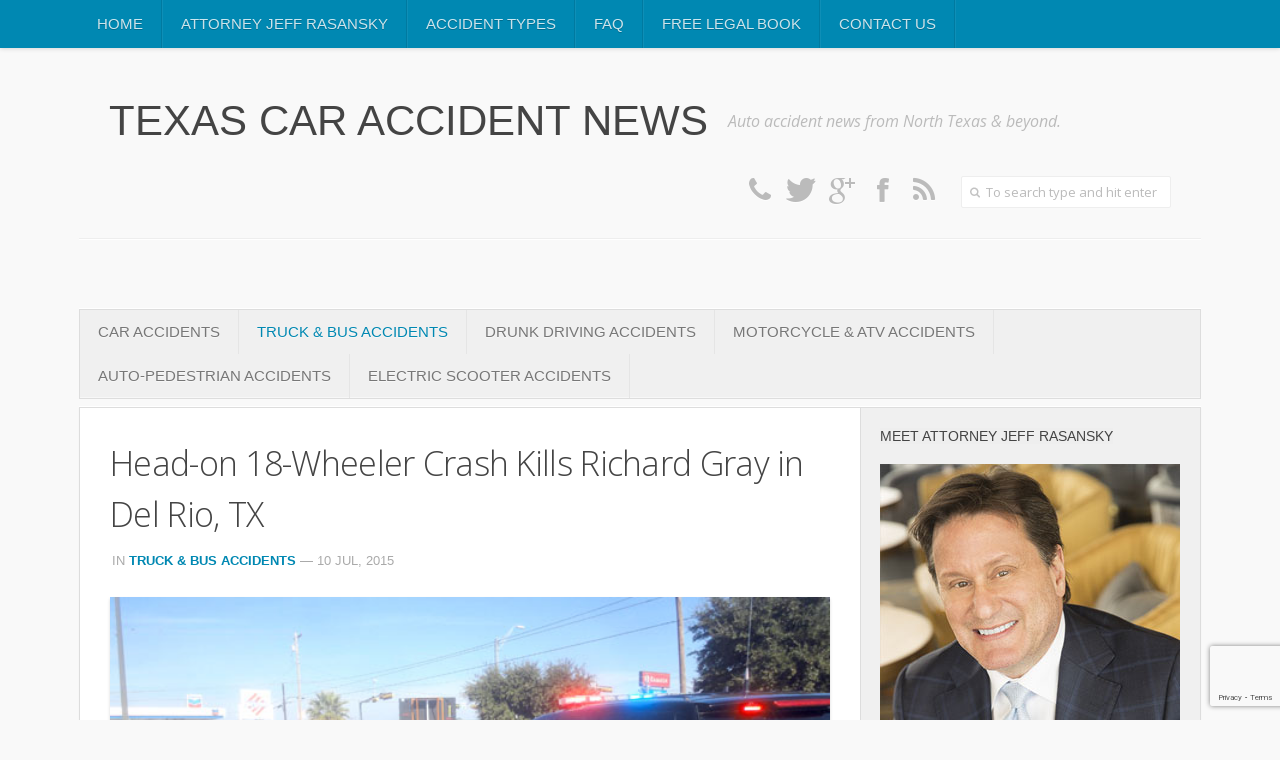

--- FILE ---
content_type: text/html; charset=UTF-8
request_url: https://dallascarcrash.com/head-on-18-wheeler-crash-kills-richard-gray-in-del-rio-tx/
body_size: 18015
content:
<!DOCTYPE html> 
<!--[if lt IE 7 ]>				<html class="no-js ie ie6" lang="en-US"> <![endif]-->
<!--[if IE 7 ]>					<html class="no-js ie ie7" lang="en-US"> <![endif]-->
<!--[if IE 8 ]>					<html class="no-js ie ie8" lang="en-US"> <![endif]-->
<!--[if (gte IE 9)|!(IE)]><!-->	<html class="no-js" lang="en-US"> <!--<![endif]-->

<head>
	
	<!-- Google Tag Manager -->
<script>(function(w,d,s,l,i){w[l]=w[l]||[];w[l].push({'gtm.start':
new Date().getTime(),event:'gtm.js'});var f=d.getElementsByTagName(s)[0],
j=d.createElement(s),dl=l!='dataLayer'?'&l='+l:'';j.async=true;j.src=
'https://www.googletagmanager.com/gtm.js?id='+i+dl;f.parentNode.insertBefore(j,f);
})(window,document,'script','dataLayer','GTM-PGPBJW5');</script>
<!-- End Google Tag Manager -->
	
	
	<meta charset="UTF-8">
	<meta name="viewport" content="width=device-width, initial-scale=1.0">

	<title>Richard Gray Killed in Head-on 18-Wheeler Crash in Del Rio</title>

	<link rel="stylesheet" href="https://dallascarcrash.com/wp-content/themes/typegrid11/style.css">
	<link rel="pingback" href="https://dallascarcrash.com/xmlrpc.php">
	<link rel="apple-touch-icon" sizes="57x57" href="/apple-icon-57x57.png">
	<link rel="apple-touch-icon" sizes="60x60" href="/apple-icon-60x60.png">
	<link rel="apple-touch-icon" sizes="72x72" href="/apple-icon-72x72.png">
	<link rel="apple-touch-icon" sizes="76x76" href="/apple-icon-76x76.png">
	<link rel="apple-touch-icon" sizes="114x114" href="/apple-icon-114x114.png">
	<link rel="apple-touch-icon" sizes="120x120" href="/apple-icon-120x120.png">
	<link rel="apple-touch-icon" sizes="144x144" href="/apple-icon-144x144.png">
	<link rel="apple-touch-icon" sizes="152x152" href="/apple-icon-152x152.png">
	<link rel="apple-touch-icon" sizes="180x180" href="/apple-icon-180x180.png">
	<link rel="icon" type="image/png" sizes="192x192"  href="/android-icon-192x192.png">
	<link rel="icon" type="image/png" sizes="32x32" href="/favicon-32x32.png">
	<link rel="icon" type="image/png" sizes="96x96" href="/favicon-96x96.png">
	<link rel="icon" type="image/png" sizes="16x16" href="/favicon-16x16.png">
	<link rel="manifest" href="/manifest.json">

<meta name="msapplication-TileColor" content="#ffffff">
<meta name="msapplication-TileImage" content="/ms-icon-144x144.png">
<meta name="theme-color" content="#ffffff">

<!-- Chat Script -->
	<link rel="stylesheet" type="text/css" href="http://www.clientchatlive.com/js/pop_over.css" />
	<script type="text/javascript" src="http://www.clientchatlive.com/js/jquery_script.js"> </script>
	<script type="text/javascript" src="http://www.clientchatlive.com/js/jquery_cookie.js"> </script>
	<script type="text/javascript" src="http://www.clientchatlive.com/js/site/dallascash/trackchatclick.js"> </script>

	<script>document.documentElement.className = document.documentElement.className.replace("no-js","js");</script>
	<link href='http://fonts.googleapis.com/css?family=Open+Sans:300,300italic,400,400italic,600,600italic|Fjalla+One' rel='stylesheet' type='text/css'>
	
	<!--[if lt IE 9]>
		<script src="http://html5shiv.googlecode.com/svn/trunk/html5.js"></script>
		<script src="https://dallascarcrash.com/wp-content/themes/typegrid11/js/ie/selectivizr.js"></script>
	<![endif]-->
	
	<meta name='robots' content='index, follow, max-image-preview:large, max-snippet:-1, max-video-preview:-1' />
	<style>img:is([sizes="auto" i], [sizes^="auto," i]) { contain-intrinsic-size: 3000px 1500px }</style>
	
	<!-- This site is optimized with the Yoast SEO plugin v25.7 - https://yoast.com/wordpress/plugins/seo/ -->
	<meta name="description" content="DEL RIO, TX — A head-on collision between a pickup truck and an 18-wheeler claimed the life of 77-year-old Richard Gray on Tuesday." />
	<link rel="canonical" href="https://dallascarcrash.com/head-on-18-wheeler-crash-kills-richard-gray-in-del-rio-tx/" />
	<meta property="og:locale" content="en_US" />
	<meta property="og:type" content="article" />
	<meta property="og:title" content="Richard Gray Killed in Head-on 18-Wheeler Crash in Del Rio" />
	<meta property="og:description" content="DEL RIO, TX — A head-on collision between a pickup truck and an 18-wheeler claimed the life of 77-year-old Richard Gray on Tuesday." />
	<meta property="og:url" content="https://dallascarcrash.com/head-on-18-wheeler-crash-kills-richard-gray-in-del-rio-tx/" />
	<meta property="og:site_name" content="Texas Car Accident News" />
	<meta property="article:publisher" content="https://www.facebook.com/TexasCarCrash" />
	<meta property="article:published_time" content="2015-07-10T19:44:35+00:00" />
	<meta property="og:image" content="https://dallascarcrash.com/wp-content/uploads/2015/07/143652439295.jpg" />
	<meta property="og:image:width" content="600" />
	<meta property="og:image:height" content="300" />
	<meta property="og:image:type" content="image/jpeg" />
	<meta name="author" content="Attorney Jeffrey Rasansky" />
	<meta name="twitter:card" content="summary_large_image" />
	<meta name="twitter:creator" content="@DallasCarCrash" />
	<meta name="twitter:site" content="@DallasCarCrash" />
	<meta name="twitter:label1" content="Written by" />
	<meta name="twitter:data1" content="Attorney Jeffrey Rasansky" />
	<meta name="twitter:label2" content="Est. reading time" />
	<meta name="twitter:data2" content="1 minute" />
	<script type="application/ld+json" class="yoast-schema-graph">{"@context":"https://schema.org","@graph":[{"@type":"Article","@id":"https://dallascarcrash.com/head-on-18-wheeler-crash-kills-richard-gray-in-del-rio-tx/#article","isPartOf":{"@id":"https://dallascarcrash.com/head-on-18-wheeler-crash-kills-richard-gray-in-del-rio-tx/"},"author":{"name":"Attorney Jeffrey Rasansky","@id":"https://dallascarcrash.com/#/schema/person/3f5a68241739816d2b181afc26170352"},"headline":"Head-on 18-Wheeler Crash Kills Richard Gray in Del Rio, TX","datePublished":"2015-07-10T19:44:35+00:00","mainEntityOfPage":{"@id":"https://dallascarcrash.com/head-on-18-wheeler-crash-kills-richard-gray-in-del-rio-tx/"},"wordCount":127,"commentCount":0,"publisher":{"@id":"https://dallascarcrash.com/#organization"},"image":{"@id":"https://dallascarcrash.com/head-on-18-wheeler-crash-kills-richard-gray-in-del-rio-tx/#primaryimage"},"thumbnailUrl":"https://dallascarcrash.com/wp-content/uploads/2015/07/143652439295.jpg","keywords":["18-Wheeler","Del Rio","Fatal","Head-On Collision","Loop 79","Pickup Truck","Val Verde Regional Medical Center","Wrong Way"],"articleSection":["Truck &amp; Bus Accidents"],"inLanguage":"en-US","potentialAction":[{"@type":"CommentAction","name":"Comment","target":["https://dallascarcrash.com/head-on-18-wheeler-crash-kills-richard-gray-in-del-rio-tx/#respond"]}]},{"@type":"WebPage","@id":"https://dallascarcrash.com/head-on-18-wheeler-crash-kills-richard-gray-in-del-rio-tx/","url":"https://dallascarcrash.com/head-on-18-wheeler-crash-kills-richard-gray-in-del-rio-tx/","name":"Richard Gray Killed in Head-on 18-Wheeler Crash in Del Rio","isPartOf":{"@id":"https://dallascarcrash.com/#website"},"primaryImageOfPage":{"@id":"https://dallascarcrash.com/head-on-18-wheeler-crash-kills-richard-gray-in-del-rio-tx/#primaryimage"},"image":{"@id":"https://dallascarcrash.com/head-on-18-wheeler-crash-kills-richard-gray-in-del-rio-tx/#primaryimage"},"thumbnailUrl":"https://dallascarcrash.com/wp-content/uploads/2015/07/143652439295.jpg","datePublished":"2015-07-10T19:44:35+00:00","description":"DEL RIO, TX — A head-on collision between a pickup truck and an 18-wheeler claimed the life of 77-year-old Richard Gray on Tuesday.","breadcrumb":{"@id":"https://dallascarcrash.com/head-on-18-wheeler-crash-kills-richard-gray-in-del-rio-tx/#breadcrumb"},"inLanguage":"en-US","potentialAction":[{"@type":"ReadAction","target":["https://dallascarcrash.com/head-on-18-wheeler-crash-kills-richard-gray-in-del-rio-tx/"]}]},{"@type":"ImageObject","inLanguage":"en-US","@id":"https://dallascarcrash.com/head-on-18-wheeler-crash-kills-richard-gray-in-del-rio-tx/#primaryimage","url":"https://dallascarcrash.com/wp-content/uploads/2015/07/143652439295.jpg","contentUrl":"https://dallascarcrash.com/wp-content/uploads/2015/07/143652439295.jpg","width":600,"height":300,"caption":"Credit: Zocalo Saltillo"},{"@type":"BreadcrumbList","@id":"https://dallascarcrash.com/head-on-18-wheeler-crash-kills-richard-gray-in-del-rio-tx/#breadcrumb","itemListElement":[{"@type":"ListItem","position":1,"name":"Home","item":"https://dallascarcrash.com/"},{"@type":"ListItem","position":2,"name":"Head-on 18-Wheeler Crash Kills Richard Gray in Del Rio, TX"}]},{"@type":"WebSite","@id":"https://dallascarcrash.com/#website","url":"https://dallascarcrash.com/","name":"Texas Car Accident News","description":"Auto accident news from North Texas &amp; beyond.","publisher":{"@id":"https://dallascarcrash.com/#organization"},"potentialAction":[{"@type":"SearchAction","target":{"@type":"EntryPoint","urlTemplate":"https://dallascarcrash.com/?s={search_term_string}"},"query-input":{"@type":"PropertyValueSpecification","valueRequired":true,"valueName":"search_term_string"}}],"inLanguage":"en-US"},{"@type":"Organization","@id":"https://dallascarcrash.com/#organization","name":"Texas Car Accident News","url":"https://dallascarcrash.com/","logo":{"@type":"ImageObject","inLanguage":"en-US","@id":"https://dallascarcrash.com/#/schema/logo/image/","url":"https://dallascarcrash.com/wp-content/uploads/2022/09/21272140_1577855648942960_3430038018185587581_n.png","contentUrl":"https://dallascarcrash.com/wp-content/uploads/2022/09/21272140_1577855648942960_3430038018185587581_n.png","width":576,"height":576,"caption":"Texas Car Accident News"},"image":{"@id":"https://dallascarcrash.com/#/schema/logo/image/"},"sameAs":["https://www.facebook.com/TexasCarCrash","https://x.com/DallasCarCrash"]},{"@type":"Person","@id":"https://dallascarcrash.com/#/schema/person/3f5a68241739816d2b181afc26170352","name":"Attorney Jeffrey Rasansky","image":{"@type":"ImageObject","inLanguage":"en-US","@id":"https://dallascarcrash.com/#/schema/person/image/","url":"https://secure.gravatar.com/avatar/d69c247fb7e8d08e8f5acfb39479fe7445a6ccdf94f91dc35a160fa82249f05c?s=96&d=mm&r=g","contentUrl":"https://secure.gravatar.com/avatar/d69c247fb7e8d08e8f5acfb39479fe7445a6ccdf94f91dc35a160fa82249f05c?s=96&d=mm&r=g","caption":"Attorney Jeffrey Rasansky"},"description":"Jeffrey Rasansky is an experienced personal injury and wrongful death attorney focused on helping accident victims and their families recover the money they deserve after a serious car accident. Questions? Call 1-877-331-4156","sameAs":["http://www.jrlawfirm.com/"]}]}</script>
	<!-- / Yoast SEO plugin. -->


<link rel='dns-prefetch' href='//fonts.googleapis.com' />
<link rel="alternate" type="application/rss+xml" title="Texas Car Accident News &raquo; Feed" href="https://dallascarcrash.com/feed/" />
<link rel="alternate" type="application/rss+xml" title="Texas Car Accident News &raquo; Comments Feed" href="https://dallascarcrash.com/feed/" />
<link rel="alternate" type="application/rss+xml" title="Texas Car Accident News &raquo; Head-on 18-Wheeler Crash Kills Richard Gray in Del Rio, TX Comments Feed" href="https://dallascarcrash.com/head-on-18-wheeler-crash-kills-richard-gray-in-del-rio-tx/feed/" />
<script type="text/javascript">
/* <![CDATA[ */
window._wpemojiSettings = {"baseUrl":"https:\/\/s.w.org\/images\/core\/emoji\/16.0.1\/72x72\/","ext":".png","svgUrl":"https:\/\/s.w.org\/images\/core\/emoji\/16.0.1\/svg\/","svgExt":".svg","source":{"concatemoji":"https:\/\/dallascarcrash.com\/wp-includes\/js\/wp-emoji-release.min.js?ver=6.8.3"}};
/*! This file is auto-generated */
!function(s,n){var o,i,e;function c(e){try{var t={supportTests:e,timestamp:(new Date).valueOf()};sessionStorage.setItem(o,JSON.stringify(t))}catch(e){}}function p(e,t,n){e.clearRect(0,0,e.canvas.width,e.canvas.height),e.fillText(t,0,0);var t=new Uint32Array(e.getImageData(0,0,e.canvas.width,e.canvas.height).data),a=(e.clearRect(0,0,e.canvas.width,e.canvas.height),e.fillText(n,0,0),new Uint32Array(e.getImageData(0,0,e.canvas.width,e.canvas.height).data));return t.every(function(e,t){return e===a[t]})}function u(e,t){e.clearRect(0,0,e.canvas.width,e.canvas.height),e.fillText(t,0,0);for(var n=e.getImageData(16,16,1,1),a=0;a<n.data.length;a++)if(0!==n.data[a])return!1;return!0}function f(e,t,n,a){switch(t){case"flag":return n(e,"\ud83c\udff3\ufe0f\u200d\u26a7\ufe0f","\ud83c\udff3\ufe0f\u200b\u26a7\ufe0f")?!1:!n(e,"\ud83c\udde8\ud83c\uddf6","\ud83c\udde8\u200b\ud83c\uddf6")&&!n(e,"\ud83c\udff4\udb40\udc67\udb40\udc62\udb40\udc65\udb40\udc6e\udb40\udc67\udb40\udc7f","\ud83c\udff4\u200b\udb40\udc67\u200b\udb40\udc62\u200b\udb40\udc65\u200b\udb40\udc6e\u200b\udb40\udc67\u200b\udb40\udc7f");case"emoji":return!a(e,"\ud83e\udedf")}return!1}function g(e,t,n,a){var r="undefined"!=typeof WorkerGlobalScope&&self instanceof WorkerGlobalScope?new OffscreenCanvas(300,150):s.createElement("canvas"),o=r.getContext("2d",{willReadFrequently:!0}),i=(o.textBaseline="top",o.font="600 32px Arial",{});return e.forEach(function(e){i[e]=t(o,e,n,a)}),i}function t(e){var t=s.createElement("script");t.src=e,t.defer=!0,s.head.appendChild(t)}"undefined"!=typeof Promise&&(o="wpEmojiSettingsSupports",i=["flag","emoji"],n.supports={everything:!0,everythingExceptFlag:!0},e=new Promise(function(e){s.addEventListener("DOMContentLoaded",e,{once:!0})}),new Promise(function(t){var n=function(){try{var e=JSON.parse(sessionStorage.getItem(o));if("object"==typeof e&&"number"==typeof e.timestamp&&(new Date).valueOf()<e.timestamp+604800&&"object"==typeof e.supportTests)return e.supportTests}catch(e){}return null}();if(!n){if("undefined"!=typeof Worker&&"undefined"!=typeof OffscreenCanvas&&"undefined"!=typeof URL&&URL.createObjectURL&&"undefined"!=typeof Blob)try{var e="postMessage("+g.toString()+"("+[JSON.stringify(i),f.toString(),p.toString(),u.toString()].join(",")+"));",a=new Blob([e],{type:"text/javascript"}),r=new Worker(URL.createObjectURL(a),{name:"wpTestEmojiSupports"});return void(r.onmessage=function(e){c(n=e.data),r.terminate(),t(n)})}catch(e){}c(n=g(i,f,p,u))}t(n)}).then(function(e){for(var t in e)n.supports[t]=e[t],n.supports.everything=n.supports.everything&&n.supports[t],"flag"!==t&&(n.supports.everythingExceptFlag=n.supports.everythingExceptFlag&&n.supports[t]);n.supports.everythingExceptFlag=n.supports.everythingExceptFlag&&!n.supports.flag,n.DOMReady=!1,n.readyCallback=function(){n.DOMReady=!0}}).then(function(){return e}).then(function(){var e;n.supports.everything||(n.readyCallback(),(e=n.source||{}).concatemoji?t(e.concatemoji):e.wpemoji&&e.twemoji&&(t(e.twemoji),t(e.wpemoji)))}))}((window,document),window._wpemojiSettings);
/* ]]> */
</script>
<link rel='stylesheet' id='gc-message-bar-generated-css' href='https://dallascarcrash.com/wp-content/plugins/gc-message-bar/style-gc-message-bar.php?ver=6.8.3'  media='screen' />
<link rel='stylesheet' id='google_webfonts-css' href='https://fonts.googleapis.com/css?family=Droid+Sans%3A400%2C700%7CLato%3A100%2C300%2C400%2C700%2C900%2C100italic%2C300italic%2C400italic%2C700italic%2C900italic%7CPT+Sans%3A400%2C700%2C400italic%2C700italic%7CBitter%3A400%2C700%2C400italic%7CDroid+Serif%3A400%2C700%2C700italic%2C400italic%7COpen+Sans%3A300italic%2C400italic%2C600italic%2C700italic%2C800italic%2C400%2C800%2C700%2C600%2C300%7COswald%3A400%2C700%2C300%7COpen+Sans+Condensed%3A300%2C300italic%2C700%7CYanone+Kaffeesatz%3A400%2C700%2C300%2C200%7CRoboto%3A400%2C900italic%2C700italic%2C900%2C700%2C500italic%2C500%2C400italic%2C300italic%2C300%2C100italic%2C100&#038;subset=latin%2Clatin-ext%2Ccyrillic%2Ccyrillic-ext%2Cgreek-ext%2Cgreek%2Cvietnamese&#038;ver=6.8.3'  media='all' />
<style id='wp-emoji-styles-inline-css' type='text/css'>

	img.wp-smiley, img.emoji {
		display: inline !important;
		border: none !important;
		box-shadow: none !important;
		height: 1em !important;
		width: 1em !important;
		margin: 0 0.07em !important;
		vertical-align: -0.1em !important;
		background: none !important;
		padding: 0 !important;
	}
</style>
<link rel='stylesheet' id='wp-block-library-css' href='https://dallascarcrash.com/wp-includes/css/dist/block-library/style.min.css?ver=6.8.3'  media='all' />
<style id='classic-theme-styles-inline-css' type='text/css'>
/*! This file is auto-generated */
.wp-block-button__link{color:#fff;background-color:#32373c;border-radius:9999px;box-shadow:none;text-decoration:none;padding:calc(.667em + 2px) calc(1.333em + 2px);font-size:1.125em}.wp-block-file__button{background:#32373c;color:#fff;text-decoration:none}
</style>
<style id='global-styles-inline-css' type='text/css'>
:root{--wp--preset--aspect-ratio--square: 1;--wp--preset--aspect-ratio--4-3: 4/3;--wp--preset--aspect-ratio--3-4: 3/4;--wp--preset--aspect-ratio--3-2: 3/2;--wp--preset--aspect-ratio--2-3: 2/3;--wp--preset--aspect-ratio--16-9: 16/9;--wp--preset--aspect-ratio--9-16: 9/16;--wp--preset--color--black: #000000;--wp--preset--color--cyan-bluish-gray: #abb8c3;--wp--preset--color--white: #ffffff;--wp--preset--color--pale-pink: #f78da7;--wp--preset--color--vivid-red: #cf2e2e;--wp--preset--color--luminous-vivid-orange: #ff6900;--wp--preset--color--luminous-vivid-amber: #fcb900;--wp--preset--color--light-green-cyan: #7bdcb5;--wp--preset--color--vivid-green-cyan: #00d084;--wp--preset--color--pale-cyan-blue: #8ed1fc;--wp--preset--color--vivid-cyan-blue: #0693e3;--wp--preset--color--vivid-purple: #9b51e0;--wp--preset--gradient--vivid-cyan-blue-to-vivid-purple: linear-gradient(135deg,rgba(6,147,227,1) 0%,rgb(155,81,224) 100%);--wp--preset--gradient--light-green-cyan-to-vivid-green-cyan: linear-gradient(135deg,rgb(122,220,180) 0%,rgb(0,208,130) 100%);--wp--preset--gradient--luminous-vivid-amber-to-luminous-vivid-orange: linear-gradient(135deg,rgba(252,185,0,1) 0%,rgba(255,105,0,1) 100%);--wp--preset--gradient--luminous-vivid-orange-to-vivid-red: linear-gradient(135deg,rgba(255,105,0,1) 0%,rgb(207,46,46) 100%);--wp--preset--gradient--very-light-gray-to-cyan-bluish-gray: linear-gradient(135deg,rgb(238,238,238) 0%,rgb(169,184,195) 100%);--wp--preset--gradient--cool-to-warm-spectrum: linear-gradient(135deg,rgb(74,234,220) 0%,rgb(151,120,209) 20%,rgb(207,42,186) 40%,rgb(238,44,130) 60%,rgb(251,105,98) 80%,rgb(254,248,76) 100%);--wp--preset--gradient--blush-light-purple: linear-gradient(135deg,rgb(255,206,236) 0%,rgb(152,150,240) 100%);--wp--preset--gradient--blush-bordeaux: linear-gradient(135deg,rgb(254,205,165) 0%,rgb(254,45,45) 50%,rgb(107,0,62) 100%);--wp--preset--gradient--luminous-dusk: linear-gradient(135deg,rgb(255,203,112) 0%,rgb(199,81,192) 50%,rgb(65,88,208) 100%);--wp--preset--gradient--pale-ocean: linear-gradient(135deg,rgb(255,245,203) 0%,rgb(182,227,212) 50%,rgb(51,167,181) 100%);--wp--preset--gradient--electric-grass: linear-gradient(135deg,rgb(202,248,128) 0%,rgb(113,206,126) 100%);--wp--preset--gradient--midnight: linear-gradient(135deg,rgb(2,3,129) 0%,rgb(40,116,252) 100%);--wp--preset--font-size--small: 13px;--wp--preset--font-size--medium: 20px;--wp--preset--font-size--large: 36px;--wp--preset--font-size--x-large: 42px;--wp--preset--spacing--20: 0.44rem;--wp--preset--spacing--30: 0.67rem;--wp--preset--spacing--40: 1rem;--wp--preset--spacing--50: 1.5rem;--wp--preset--spacing--60: 2.25rem;--wp--preset--spacing--70: 3.38rem;--wp--preset--spacing--80: 5.06rem;--wp--preset--shadow--natural: 6px 6px 9px rgba(0, 0, 0, 0.2);--wp--preset--shadow--deep: 12px 12px 50px rgba(0, 0, 0, 0.4);--wp--preset--shadow--sharp: 6px 6px 0px rgba(0, 0, 0, 0.2);--wp--preset--shadow--outlined: 6px 6px 0px -3px rgba(255, 255, 255, 1), 6px 6px rgba(0, 0, 0, 1);--wp--preset--shadow--crisp: 6px 6px 0px rgba(0, 0, 0, 1);}:where(.is-layout-flex){gap: 0.5em;}:where(.is-layout-grid){gap: 0.5em;}body .is-layout-flex{display: flex;}.is-layout-flex{flex-wrap: wrap;align-items: center;}.is-layout-flex > :is(*, div){margin: 0;}body .is-layout-grid{display: grid;}.is-layout-grid > :is(*, div){margin: 0;}:where(.wp-block-columns.is-layout-flex){gap: 2em;}:where(.wp-block-columns.is-layout-grid){gap: 2em;}:where(.wp-block-post-template.is-layout-flex){gap: 1.25em;}:where(.wp-block-post-template.is-layout-grid){gap: 1.25em;}.has-black-color{color: var(--wp--preset--color--black) !important;}.has-cyan-bluish-gray-color{color: var(--wp--preset--color--cyan-bluish-gray) !important;}.has-white-color{color: var(--wp--preset--color--white) !important;}.has-pale-pink-color{color: var(--wp--preset--color--pale-pink) !important;}.has-vivid-red-color{color: var(--wp--preset--color--vivid-red) !important;}.has-luminous-vivid-orange-color{color: var(--wp--preset--color--luminous-vivid-orange) !important;}.has-luminous-vivid-amber-color{color: var(--wp--preset--color--luminous-vivid-amber) !important;}.has-light-green-cyan-color{color: var(--wp--preset--color--light-green-cyan) !important;}.has-vivid-green-cyan-color{color: var(--wp--preset--color--vivid-green-cyan) !important;}.has-pale-cyan-blue-color{color: var(--wp--preset--color--pale-cyan-blue) !important;}.has-vivid-cyan-blue-color{color: var(--wp--preset--color--vivid-cyan-blue) !important;}.has-vivid-purple-color{color: var(--wp--preset--color--vivid-purple) !important;}.has-black-background-color{background-color: var(--wp--preset--color--black) !important;}.has-cyan-bluish-gray-background-color{background-color: var(--wp--preset--color--cyan-bluish-gray) !important;}.has-white-background-color{background-color: var(--wp--preset--color--white) !important;}.has-pale-pink-background-color{background-color: var(--wp--preset--color--pale-pink) !important;}.has-vivid-red-background-color{background-color: var(--wp--preset--color--vivid-red) !important;}.has-luminous-vivid-orange-background-color{background-color: var(--wp--preset--color--luminous-vivid-orange) !important;}.has-luminous-vivid-amber-background-color{background-color: var(--wp--preset--color--luminous-vivid-amber) !important;}.has-light-green-cyan-background-color{background-color: var(--wp--preset--color--light-green-cyan) !important;}.has-vivid-green-cyan-background-color{background-color: var(--wp--preset--color--vivid-green-cyan) !important;}.has-pale-cyan-blue-background-color{background-color: var(--wp--preset--color--pale-cyan-blue) !important;}.has-vivid-cyan-blue-background-color{background-color: var(--wp--preset--color--vivid-cyan-blue) !important;}.has-vivid-purple-background-color{background-color: var(--wp--preset--color--vivid-purple) !important;}.has-black-border-color{border-color: var(--wp--preset--color--black) !important;}.has-cyan-bluish-gray-border-color{border-color: var(--wp--preset--color--cyan-bluish-gray) !important;}.has-white-border-color{border-color: var(--wp--preset--color--white) !important;}.has-pale-pink-border-color{border-color: var(--wp--preset--color--pale-pink) !important;}.has-vivid-red-border-color{border-color: var(--wp--preset--color--vivid-red) !important;}.has-luminous-vivid-orange-border-color{border-color: var(--wp--preset--color--luminous-vivid-orange) !important;}.has-luminous-vivid-amber-border-color{border-color: var(--wp--preset--color--luminous-vivid-amber) !important;}.has-light-green-cyan-border-color{border-color: var(--wp--preset--color--light-green-cyan) !important;}.has-vivid-green-cyan-border-color{border-color: var(--wp--preset--color--vivid-green-cyan) !important;}.has-pale-cyan-blue-border-color{border-color: var(--wp--preset--color--pale-cyan-blue) !important;}.has-vivid-cyan-blue-border-color{border-color: var(--wp--preset--color--vivid-cyan-blue) !important;}.has-vivid-purple-border-color{border-color: var(--wp--preset--color--vivid-purple) !important;}.has-vivid-cyan-blue-to-vivid-purple-gradient-background{background: var(--wp--preset--gradient--vivid-cyan-blue-to-vivid-purple) !important;}.has-light-green-cyan-to-vivid-green-cyan-gradient-background{background: var(--wp--preset--gradient--light-green-cyan-to-vivid-green-cyan) !important;}.has-luminous-vivid-amber-to-luminous-vivid-orange-gradient-background{background: var(--wp--preset--gradient--luminous-vivid-amber-to-luminous-vivid-orange) !important;}.has-luminous-vivid-orange-to-vivid-red-gradient-background{background: var(--wp--preset--gradient--luminous-vivid-orange-to-vivid-red) !important;}.has-very-light-gray-to-cyan-bluish-gray-gradient-background{background: var(--wp--preset--gradient--very-light-gray-to-cyan-bluish-gray) !important;}.has-cool-to-warm-spectrum-gradient-background{background: var(--wp--preset--gradient--cool-to-warm-spectrum) !important;}.has-blush-light-purple-gradient-background{background: var(--wp--preset--gradient--blush-light-purple) !important;}.has-blush-bordeaux-gradient-background{background: var(--wp--preset--gradient--blush-bordeaux) !important;}.has-luminous-dusk-gradient-background{background: var(--wp--preset--gradient--luminous-dusk) !important;}.has-pale-ocean-gradient-background{background: var(--wp--preset--gradient--pale-ocean) !important;}.has-electric-grass-gradient-background{background: var(--wp--preset--gradient--electric-grass) !important;}.has-midnight-gradient-background{background: var(--wp--preset--gradient--midnight) !important;}.has-small-font-size{font-size: var(--wp--preset--font-size--small) !important;}.has-medium-font-size{font-size: var(--wp--preset--font-size--medium) !important;}.has-large-font-size{font-size: var(--wp--preset--font-size--large) !important;}.has-x-large-font-size{font-size: var(--wp--preset--font-size--x-large) !important;}
:where(.wp-block-post-template.is-layout-flex){gap: 1.25em;}:where(.wp-block-post-template.is-layout-grid){gap: 1.25em;}
:where(.wp-block-columns.is-layout-flex){gap: 2em;}:where(.wp-block-columns.is-layout-grid){gap: 2em;}
:root :where(.wp-block-pullquote){font-size: 1.5em;line-height: 1.6;}
</style>
<link rel='stylesheet' id='contact-form-7-css' href='https://dallascarcrash.com/wp-content/plugins/contact-form-7/includes/css/styles.css?ver=6.1.1'  media='all' />
<link rel='stylesheet' id='wpad-widget-css' href='https://dallascarcrash.com/wp-content/plugins/wp-advance-comment/css/widget.css?ver=1.0.0'  media='' />
<link rel='stylesheet' id='style-responsive-css' href='https://dallascarcrash.com/wp-content/themes/typegrid11/style-responsive.css?ver=1.0'  media='all' />
<link rel='stylesheet' id='wpbandit-custom-css' href='https://dallascarcrash.com/wp-content/themes/typegrid11/custom.css?ver=1.0'  media='all' />
<link rel='stylesheet' id='font-awesome-css' href='https://dallascarcrash.com/wp-content/themes/typegrid11/fonts/font-awesome.min.css?ver=3.0'  media='all' />
<script type="text/javascript" src="https://dallascarcrash.com/wp-includes/js/jquery/jquery.min.js?ver=3.7.1" id="jquery-core-js"></script>
<script type="text/javascript" src="https://dallascarcrash.com/wp-includes/js/jquery/jquery-migrate.min.js?ver=3.4.1" id="jquery-migrate-js"></script>
<script type="text/javascript" id="utils-js-extra">
/* <![CDATA[ */
var userSettings = {"url":"\/","uid":"0","time":"1769359395","secure":"1"};
/* ]]> */
</script>
<script type="text/javascript" src="https://dallascarcrash.com/wp-includes/js/utils.min.js?ver=6.8.3" id="utils-js"></script>
<script type="text/javascript" src="https://dallascarcrash.com/wp-content/plugins/wp-advance-comment/js/jquery.validate.min.js?ver=1.0.0" id="wpad_validate_jquery-js"></script>
<script type="text/javascript" src="https://dallascarcrash.com/wp-content/plugins/wp-advance-comment/js/methods.min.js?ver=1.0.0" id="wpad_validate_additional_method-js"></script>
<script type="text/javascript" id="wpad_front_scripts-js-extra">
/* <![CDATA[ */
var translate = {"admin_ajax":"https:\/\/dallascarcrash.com\/wp-admin\/admin-ajax.php","plugin_url":"https:\/\/dallascarcrash.com\/wp-content\/plugins\/wp-advance-comment\/","report_textarea":"","wpad_scroll_to_top":"50"};
/* ]]> */
</script>
<script type="text/javascript" src="https://dallascarcrash.com/wp-content/plugins/wp-advance-comment/js/frontend-script.js?ver=1.0.0" id="wpad_front_scripts-js"></script>
<link rel="https://api.w.org/" href="https://dallascarcrash.com/wp-json/" /><link rel="alternate" title="JSON" type="application/json" href="https://dallascarcrash.com/wp-json/wp/v2/posts/6139" /><link rel="EditURI" type="application/rsd+xml" title="RSD" href="https://dallascarcrash.com/xmlrpc.php?rsd" />
<link rel='shortlink' href='https://dallascarcrash.com/?p=6139' />
<link rel="alternate" title="oEmbed (JSON)" type="application/json+oembed" href="https://dallascarcrash.com/wp-json/oembed/1.0/embed?url=https%3A%2F%2Fdallascarcrash.com%2Fhead-on-18-wheeler-crash-kills-richard-gray-in-del-rio-tx%2F" />
<link rel="alternate" title="oEmbed (XML)" type="text/xml+oembed" href="https://dallascarcrash.com/wp-json/oembed/1.0/embed?url=https%3A%2F%2Fdallascarcrash.com%2Fhead-on-18-wheeler-crash-kills-richard-gray-in-del-rio-tx%2F&#038;format=xml" />
<link rel="shortcut icon" href="https://dallascarcrash.com/favicon.ico">
<script type="text/javascript">

  var _gaq = _gaq || [];
  _gaq.push(['_setAccount', 'UA-8960809-10']);
  _gaq.push(['_trackPageview']);

  (function() {
    var ga = document.createElement('script'); ga.type = 'text/javascript'; ga.async = true;
    ga.src = ('https:' == document.location.protocol ? 'https://ssl' : 'http://www') + '.google-analytics.com/ga.js';
    var s = document.getElementsByTagName('script')[0]; s.parentNode.insertBefore(ga, s);
  })();

</script>
<meta name="robots" content="noodp,noydir">
</head>

<body class="wp-singular post-template-default single single-post postid-6139 single-format-image wp-theme-typegrid11">
	<!-- Google Tag Manager (noscript) -->
<noscript><iframe src="https://www.googletagmanager.com/ns.html?id=GTM-PGPBJW5"
height="0" width="0" style="display:none;visibility:hidden"></iframe></noscript>
<!-- End Google Tag Manager (noscript) -->
	

<div class="body-wrapper">
	
	<header id="header">

				
					<nav class="nav-container group" id="nav-header">
				<div class="nav-toggle" id="nav-header-toggle"><i class="icon-reorder"></i></div>
				<div class="nav-wrap">
					<ul id="menu-test-menu" class="nav container group"><li id="menu-item-3855" class="menu-item menu-item-type-custom menu-item-object-custom menu-item-3855"><a href="/">Home</a></li>
<li id="menu-item-3854" class="menu-item menu-item-type-post_type menu-item-object-page menu-item-3854"><a href="https://dallascarcrash.com/about/">Attorney Jeff Rasansky</a></li>
<li id="menu-item-3853" class="menu-item menu-item-type-post_type menu-item-object-page menu-item-3853"><a href="https://dallascarcrash.com/accident-types/">Accident Types</a></li>
<li id="menu-item-3850" class="menu-item menu-item-type-post_type menu-item-object-page menu-item-3850"><a href="https://dallascarcrash.com/frequently-asked-questions/">FAQ</a></li>
<li id="menu-item-3851" class="menu-item menu-item-type-post_type menu-item-object-page menu-item-3851"><a href="https://dallascarcrash.com/biggest-mistakes-after-an-accident/">Free Legal Book</a></li>
<li id="menu-item-3852" class="menu-item menu-item-type-post_type menu-item-object-page menu-item-3852"><a href="https://dallascarcrash.com/contact-us/">Contact Us</a></li>
</ul>				</div>
			</nav><!--/#nav-header-->
				
		<div class="container">
			<div class="pad group">		
				<p id="logo"><a href="https://dallascarcrash.com/" rel="home">Texas Car Accident News</a></p>
				<p id="tagline">Auto accident news from North Texas &amp; beyond.</p>		
				
									<div id="header-search" class="group"><form method="get" class="searchform" action="https://dallascarcrash.com/">
	<div>
		<input type="text" class="search" name="s" onblur="if(this.value=='')this.value='To search type and hit enter';" onfocus="if(this.value=='To search type and hit enter')this.value='';" value="To search type and hit enter" />
	</div>
</form></div>
								
					
					<ul id="header-social" class="social-module"><li><a class="social-tooltip" href="tel:8773314156" title="Call us at 1-877-331-4156"><i class="icon-phone"></i></a></li><li><a class="social-tooltip" href="https://twitter.com/DallasCarCrash" title="Twitter" target="_blank"><i class="icon-twitter"></i></a></li><li><a class="social-tooltip" href="https://plus.google.com/+Dallascarcrash" title="Google+" target="_blank"><i class="icon-google-plus"></i></a></li><li><a class="social-tooltip" href="https://www.facebook.com/TexasCarCrash/" title="Facebook" target="_blank"><i class="icon-facebook"></i></a></li><li><a class="social-tooltip" href="https://dallascarcrash.com/feed/" title="Feed" target="_blank"><i class="icon-rss"></i></a></li></ul>							
			</div>
			
					
<script type="text/javascript">
	// Specific flexslider code for custom directionNav markup
	jQuery(window).load(function() {
		var $newsflash = jQuery('.flex-newsflash .flexslider');
		$newsflash
		.flexslider({
			animation: "fade",
			controlsContainer: ".flex-container",
			slideshow: true,
			directionNav: false,
			controlNav: false,
			pauseOnHover: true,
			slideshowSpeed: 25000,
			animationDuration: 600,
			smoothHeight: true,
			touch: false
		});
		jQuery('.newsflash .flex-next').click(function($){
			$.preventDefault();
			$newsflash.flexslider('next');
		});
		jQuery('.newsflash .flex-prev').click(function($){
			$.preventDefault();
			$newsflash.flexslider('prev');
		});
		jQuery('.slides').addClass('loaded');
	}); 
</script>

<div class="newsflash group">
	<div class="flex-container flex-newsflash">
		<div class="flexslider" id="slider-6139">
			<ul class="slides">		

								
				
												

								<li class="most-recent">
					<ul>
						<li class="grid first">
							<div class="pad">
								<h3>Latest Stories</h3>
								<p>What is new?</p>
								<i class="icon-time"></i>
							</div>
						</li>
						
						
												<li class="article grid overflow">
							<div class="pad">
								<div class="overflow">
									<h3 class="title"><a href="https://dallascarcrash.com/hays-cisd-tragic-school-bus-collision/">Hays CISD Tragic School Bus Collision in Texas: New Insights from Released Video Footage</a></h3>
									<p class="sub">March 28, 2024</p>
									<span class="fade"></span>
								</div>
							</div>
						</li>
												<li class="article grid overflow">
							<div class="pad">
								<div class="overflow">
									<h3 class="title"><a href="https://dallascarcrash.com/two-killed-in-separate-wrong-way-crashes-in-fort-worth/">Two killed in separate wrong-way crashes in Fort Worth</a></h3>
									<p class="sub">January 25, 2024</p>
									<span class="fade"></span>
								</div>
							</div>
						</li>
											</ul>
				</li><!--/.most-recent-->
								

								<li class="recent-comments">
					<ul>
						<li class="grid first">
							<div class="pad">
								<h3>Comments</h3>
								<p>Most Recent</p>
								<i class="icon-comments-alt"></i>
							</div>
						</li>
						
												
												<li class="article grid overflow">
							<div class="pad">
								<div class="overflow">
									<p class="av"><img alt='' src='https://secure.gravatar.com/avatar/110ee6e41b600b2a3a7bdc226f61c59190592f4f55c137bcd2d68d7af59ab8e5?s=60&#038;d=mm&#038;r=g' srcset='https://secure.gravatar.com/avatar/110ee6e41b600b2a3a7bdc226f61c59190592f4f55c137bcd2d68d7af59ab8e5?s=120&#038;d=mm&#038;r=g 2x' class='avatar avatar-60 photo' height='60' width='60' decoding='async'/></p>
									<p class="sub">STEPHANIE ASHMORE on: </p>
									<h3 class="title">
										<a href="https://dallascarcrash.com/ronald-davis-killed-in-anderson-tx-motorcycle-accident/#comment-19639">
											Ronald Davis Killed in Anderson, TX Motorcycle Accident										</a>
									</h3>
									<span class="fade"></span>
								</div>
							</div>
						</li>
												<li class="article grid overflow">
							<div class="pad">
								<div class="overflow">
									<p class="av"><img alt='' src='https://secure.gravatar.com/avatar/d714a9f2e4f71bfb09c7df6f77ec2dfedb29fb91f88ec980fcb31794dc8ffa98?s=60&#038;d=mm&#038;r=g' srcset='https://secure.gravatar.com/avatar/d714a9f2e4f71bfb09c7df6f77ec2dfedb29fb91f88ec980fcb31794dc8ffa98?s=120&#038;d=mm&#038;r=g 2x' class='avatar avatar-60 photo' height='60' width='60' decoding='async'/></p>
									<p class="sub">Greg Brewer on: </p>
									<h3 class="title">
										<a href="https://dallascarcrash.com/crash-along-i-30-kills-driver-of-18-wheeler-in-rockwall-tx/#comment-19525">
											Crash Along I-30 Kills Driver of 18-Wheeler in Rockwall, TX										</a>
									</h3>
									<span class="fade"></span>
								</div>
							</div>
						</li>
											</ul>
				</li><!--/.recent-comments-->
								
			</ul>
			<ul class="flex-direction-nav">
				<li><a href="#" class="flex-prev"><i class="icon-chevron-up"></i></a></li>
				<li><a href="#" class="flex-next"><i class="icon-chevron-down"></i></a></li>
			</ul>
		</div><!--/.flexslider-->
	</div><!--/.flex-container-->
</div><!--/.newsflash-->

			
							<nav class="nav-container group" id="nav-subheader">
					<div class="nav-toggle" id="nav-subheader-toggle"><i class="icon-reorder"></i></div>
					<div class="nav-wrap">
						<ul id="menu-categories" class="nav container group"><li id="menu-item-3856" class="menu-item menu-item-type-taxonomy menu-item-object-category menu-item-3856"><a href="https://dallascarcrash.com/car/">Car Accidents</a></li>
<li id="menu-item-3857" class="menu-item menu-item-type-taxonomy menu-item-object-category current-post-ancestor current-menu-parent current-post-parent menu-item-3857"><a href="https://dallascarcrash.com/truck/">Truck &#038; Bus Accidents</a></li>
<li id="menu-item-3858" class="menu-item menu-item-type-taxonomy menu-item-object-category menu-item-3858"><a href="https://dallascarcrash.com/drunk-driver/">Drunk Driving Accidents</a></li>
<li id="menu-item-3860" class="menu-item menu-item-type-taxonomy menu-item-object-category menu-item-3860"><a href="https://dallascarcrash.com/motorcycle-atv/">Motorcycle &#038; ATV Accidents</a></li>
<li id="menu-item-3859" class="menu-item menu-item-type-taxonomy menu-item-object-category menu-item-3859"><a href="https://dallascarcrash.com/pedestrian/">Auto-Pedestrian Accidents</a></li>
<li id="menu-item-10542" class="menu-item menu-item-type-taxonomy menu-item-object-category menu-item-10542"><a href="https://dallascarcrash.com/electric-scooter-accidents/">Electric Scooter Accidents</a></li>
</ul>					</div>
				</nav><!--/#nav-subheader-->
							
		</div><!--/.container-->
		
	</header><!--/#header-->

	<div id="page">
		<div class="container">
			<div class="container-inner">		
<div class="main group sidebar-right">
		
	<div class="content-part">
		<div class="pad group">
			
			<article itemscope itemtype="http://schema.org/NewsArticle" id="entry-6139" class="entry group post-6139 post type-post status-publish format-image has-post-thumbnail hentry category-truck tag-18-wheeler tag-del-rio tag-fatal tag-head-on-collision tag-loop-79 tag-pickup-truck tag-val-verde-regional-medical-center tag-wrong-way post_format-post-format-image">	

				<header class="entry-header">
					<h1 itemprop="headline" class="entry-title"><span itemprop="name">Head-on 18-Wheeler Crash Kills Richard Gray in Del Rio, TX</span></h1>	
										<ul class="entry-meta group">
												<li class="category">in <span itemprop="about"><a href="https://dallascarcrash.com/truck/" rel="category tag">Truck &amp; Bus Accidents</a></span></li>						<li class="date"> &mdash; <time itemprop="datePublished">10 Jul, 2015 </time></li>					</ul>
					<div class="clear"></div>
				</header>
				
				




	
	<div class="entry-format">
		<div class="image-container">
							<img width="600" height="300" src="https://dallascarcrash.com/wp-content/uploads/2015/07/143652439295.jpg" class="attachment-size-thumbnail-large size-size-thumbnail-large wp-post-image" alt="" decoding="async" fetchpriority="high" srcset="https://dallascarcrash.com/wp-content/uploads/2015/07/143652439295.jpg 600w, https://dallascarcrash.com/wp-content/uploads/2015/07/143652439295-300x150.jpg 300w" sizes="(max-width: 600px) 100vw, 600px" />										
							<div class="flex-caption">Credit: Zocalo Saltillo</div>
					</div>
	</div>




				
				<div itemprop="articleBody" class="entry-part text ">
					<p><strong>DEL RIO, TX (07/07/2015) — A head-on collision between a pickup truck and an 18-wheeler claimed the life of 77-year-old Richard Gray on Tuesday.</strong></p>
<p>According to authorities, 77-year-old Richard Gray was killed on Tuesday following an accident involving an 18-wheeler on Loop 79 in Del Rio, Texas.</p>
<p>Reportedly, Gray&#8217;s pickup truck was hit head-on by an 18-wheeler; however, the driver of the 18-wheeler denies entering the oncoming lane and causing the collision.</p>
<p>Texas Department of Public Safety Trooper II Amanda Cholick stated that Gray was transported to Val Verde Regional Medical Center for emergency treatment of injuries. Unfortunately, he later died.</p>
<p>No arrest have been made yet since investigators are still trying to determine who was responsible for this incident.</p>
<p><a href="#comment"><img decoding="async" style="width: 224px !important;" src="/images/leave-comment.png" alt="Leave Comment" /></a></p>
<p><iframe style="border: 0;" src="https://www.google.com/maps/embed?pb=!1m18!1m12!1m3!1d57252.52663130192!2d-100.8782028834045!3d29.387380010462294!2m3!1f0!2f0!3f0!3m2!1i1024!2i768!4f13.1!3m3!1m2!1s0x0%3A0x0!2zMjnCsDIzJzI5LjciTiAxMDDCsDQ5JzM2LjUiVw!5e0!3m2!1sen!2sus!4v1436555265197" width="100%" height="250" frameborder="0" allowfullscreen="allowfullscreen"></iframe></p>
										<div class="clear"></div>
					
<div class="entry-share">
	<span>Share</span>
	<div id="twitter" data-url="https://dallascarcrash.com/head-on-18-wheeler-crash-kills-richard-gray-in-del-rio-tx/" data-text="Head-on 18-Wheeler Crash Kills Richard Gray in Del Rio, TX" data-title="Tweet"></div>
	<div id="facebook" data-url="https://dallascarcrash.com/head-on-18-wheeler-crash-kills-richard-gray-in-del-rio-tx/" data-text="Head-on 18-Wheeler Crash Kills Richard Gray in Del Rio, TX" data-title="Like"></div>
	<div id="googleplus" data-url="https://dallascarcrash.com/head-on-18-wheeler-crash-kills-richard-gray-in-del-rio-tx/" data-text="Head-on 18-Wheeler Crash Kills Richard Gray in Del Rio, TX" data-title="+1"></div>
</div><!--/.entry-share-->

<script type="text/javascript">
	// Sharrre
	jQuery(document).ready(function(){
		jQuery('#twitter').sharrre({
			share: {
				twitter: true
			},
			template: '<a class="box" href="#"><div class="count" href="#">{total}</div><div class="share"><i class="icon-twitter"></i></div></a>',
			enableHover: false,
			enableTracking: true,
			buttons: { twitter: {via: 'dallascarcrash'}},
			click: function(api, options){
				api.simulateClick();
				api.openPopup('twitter');
			}
		});
		jQuery('#facebook').sharrre({
			share: {
				facebook: true
			},
			template: '<a class="box" href="#"><div class="count" href="#">{total}</div><div class="share"><i class="icon-facebook-sign"></i></div></a>',
			enableHover: false,
			enableTracking: true,
			click: function(api, options){
				api.simulateClick();
				api.openPopup('facebook');
			}
		});
		jQuery('#googleplus').sharrre({
			share: {
				googlePlus: true
			},
			template: '<a class="box" href="#"><div class="count" href="#">{total}</div><div class="share"><i class="icon-google-plus-sign"></i></div></a>',
			enableHover: false,
			enableTracking: true,
			urlCurl: 'https://dallascarcrash.com/wp-content/themes/typegrid11/js/sharrre.php',
			click: function(api, options){
				api.simulateClick();
				api.openPopup('googlePlus');
			}
		});
	});
</script>

				</div>
				
				<div class="clear"></div>
				
									<p class="entry-tags"><span>Tags:</span> <a href="https://dallascarcrash.com/tag/18-wheeler/" rel="tag">18-Wheeler</a><a href="https://dallascarcrash.com/tag/del-rio/" rel="tag">Del Rio</a><a href="https://dallascarcrash.com/tag/fatal/" rel="tag">Fatal</a><a href="https://dallascarcrash.com/tag/head-on-collision/" rel="tag">Head-On Collision</a><a href="https://dallascarcrash.com/tag/loop-79/" rel="tag">Loop 79</a><a href="https://dallascarcrash.com/tag/pickup-truck/" rel="tag">Pickup Truck</a><a href="https://dallascarcrash.com/tag/val-verde-regional-medical-center/" rel="tag">Val Verde Regional Medical Center</a><a href="https://dallascarcrash.com/tag/wrong-way/" rel="tag">Wrong Way</a></p>				
									<div class="clear"></div>
					<div class="entry-author-block group">
						<div class="entry-author-avatar"><img alt='' src='https://secure.gravatar.com/avatar/d69c247fb7e8d08e8f5acfb39479fe7445a6ccdf94f91dc35a160fa82249f05c?s=160&#038;d=mm&#038;r=g' srcset='https://secure.gravatar.com/avatar/d69c247fb7e8d08e8f5acfb39479fe7445a6ccdf94f91dc35a160fa82249f05c?s=320&#038;d=mm&#038;r=g 2x' class='avatar avatar-160 photo' height='160' width='160' decoding='async'/></div>
						<p class="entry-author-name">&mdash; <span itemprop="publisher"><span itemprop="author">Attorney Jeffrey Rasansky</span></p>
						<p class="entry-author-description">Jeffrey Rasansky is an experienced personal injury and wrongful death attorney focused on helping accident victims and their families recover the money they deserve after a serious car accident. <strong>Questions? Call 1-877-331-4156</strong></p>
					</div>
									
			</article>
			
						
						
					
		<div id="wpad_report_comment" title="Report This Comment" style="display:none">

			<form class="wpad_report_comment_form">
	  		
		  		<div class="wpad_report_option">
		    		<label>
						<input type="radio" name="report_option" value="Spam or scam">
						<span>Spam or scam</span>
					</label>

		    		
		    		<label>
						<input type="radio" name="report_option" value="Violence or harmful behaviour">
						<span>Violence or harmful behaviour</span>
					</label>

		    		
		    		<label>
						<input type="radio" name="report_option" value="Sexually explicit content">
						<span>Sexually explicit content</span>
					</label>

		    		
		    		<label>
						<input type="radio" name="report_option" value="I don't like this comment">
						<span>I don't like this comment</span>
					</label>

		    		
		    		<label>
						<input type="radio" name="report_option" value="This comment is harassing or bullying me">
						<span>This comment is harassing or bullying me</span>
					</label>

		    		<div class="wpad_error"></div></div>
		<div>
			<h5>Your Message</h5>
			<textarea name="text_comment_report" class="input-control" rows="5" cols="20"></textarea>
			<div class="wpad_error"></div>
		</div>

					

				<div class="wpad_report_button">
					<button class="wpad_primary wpad_btn wpad_send_report" type="submit">
						Report					</button>
					<button class="wpad_default wpad_btn report_dismiss">
						Cancel					</button>
					<img src="https://dallascarcrash.com/wp-admin/images/spinner.gif" style="display:none">
				</div>

			</form>

		</div>
		
		
		<div id="wpad_thank_you_report_comment" title="" style="display:none">
			<p>Your report has been successfully sent. We will look into it.</p>
		</div>

		 				<form id="wp_advance_comment_form" method="post" class="wpad_form_horizontal">
 					
 					<span name="wpad_layout" style="display:none;"></span>

 					<input type="hidden" name="wpad_form_id_list" value="553">
 					
 					<div id="comments" class="wpad_comments_anchor"></div><div id="respond" class="wpad_comments_anchor"></div><div id="comments" class="wpad_comments_anchor"></div><div id="respond" class="wpad_comments_anchor"></div>
 		<div class="wpad_list_comments_frontend_wrapper">
					</div>

 		 			<div class="wpad_success_comment" style="display:none">
 				<p>Your comment is awaiting moderation</p>
 			</div>
 			<div class="wpad_comment_fields_wrapper">
 				<h3>Leave a Reply</h3>
 				<p class="wpad_email_not_publish">Your email address will not be published. Required fields are marked</p>
 				<div class="wpad_section_html"><a name="comment"></a></div>
 		<div class="wpad_form_group " ids="wpad_user_name">
     		<label>Name<span class="wpad_required"> *</span></label>
     		<div class="input_container">
     			<div class="wpad_input_wrap">
       				<input required  class="input_control " type="text" name="user_name_PPGbWcS16pgRsKVJiOCtXpYDs" placeholder="" value="" size="40" key="user_name" element="user_name">
       			</div>
       			<div class="wpad_error" style="display:none"></div>
       			     		</div>
   		</div>
 		 		<div class="wpad_form_group " ids="wpad_user_email">
     		<label>Email<span class="wpad_required"> *</span></label>
     		<div class="input_container">
     			<div class="wpad_input_wrap">
       				<input  class="required input_control " type="text" name="user_email_sTq8RyPHgxuvGaiWPl5fqkyE0" placeholder="" value="" size="40" laxEmail="true" key="user_email" element="email">
      			
      			</div>
       			<div class="wpad_error" style="display:none"></div>
       			     		</div>
   		</div>
 		 		<div class="wpad_form_group " ids="wpad_text_element">
     		<label>Phone</label>
     		<div class="input_container">
     			<div class="wpad_input_wrap">
       				<input  class="input_control " type="text" name="text_8fCx4GcsKUatYw1KjHeUqw6Wz" placeholder="" value="" size="40" key="phone" element="text">
       			</div>
       			<div class="wpad_error" style="display:none"></div>
       			     		</div>
   		</div>
 		 		<div class="wpad_form_group " ids="wpad_comment">
     		<label>Comment<span class="wpad_required"> *</span></label>
     		<div class="input_container">
     			<div class="wpad_input_wrap">
       				<textarea required class="input_control "  name="comment_cUsAJnhLN4mgk247Xwi8K5zhb3" placeholder="" value="" rows="8" cols="40" key="wpad_comment" element="comment"></textarea>
       			</div>
       			<div class="wpad_error" style="display:none"></div>
       			     		</div>
   		</div>
 		
 			</div>

 			<div class="wpad_form_group">
 	    		<label></label>
 	    		<div class="input_container">
 	    			<input type="hidden" name="wpad_comment_form_id" value="553">
 	    			<input type="hidden" name="wpad_comment_form" value="1">
 	    			 	      			<input type="submit" class="wpad_submit_comment wpad_btn wpad_primary" value="Submit">
 	      			<img style="display:none" class="wpad_submit_loader" src="https://dallascarcrash.com/wp-includes/images/spinner.gif">
 	    		</div>
 	  		</div>
 			 					
 				</form>
 				 				<script>

	 				function get_user_image_file( selected , key ){

	 					var id = selected.find('input').attr( 'id' );
	 					var file = document.getElementById( id );
						var file_val = file.files[0];

						datas.append( key + "[]" , file_val);

	 				}

 					jQuery( document ).ready( function(){	

 						window.wpad_rules = {"user_name_PPGbWcS16pgRsKVJiOCtXpYDs":{"required":true},"user_email_sTq8RyPHgxuvGaiWPl5fqkyE0":{"required":true},"comment_cUsAJnhLN4mgk247Xwi8K5zhb3":{"required":true}};
 						window.wpad_message = [];

 						jQuery("#wp_advance_comment_form").validate({

 							errorElement: "div",
 							errorClass : 'wpad_error_fields',

 							errorPlacement: function(error, element) {
						 		error.appendTo( element.closest("div").next(".wpad_error").show() )
					   		},

 					   		unhighlight: function(element) {
							    jQuery(element).removeClass('wpad_error_fields');
							    jQuery(element).closest('div').next('.wpad_error').hide();
							},

 							highlight: function(element) {
								jQuery(element).addClass('wpad_error_fields');
							    jQuery(element).closest('div').next('.wpad_error').show();
							},

 					   		invalidHandler: function(form, validator) {
 						        if (!validator.numberOfInvalids())
 						             return;
 						        jQuery('html, body').animate({
 						            scrollTop: jQuery(validator.errorList[0].element).offset().top-50
 						        }, 1000);
 						    },

 							rules : wpad_rules,
 							messages : wpad_message,

 							submitHandler: function(form) {
 								var meta_key = '';
 								datas = new FormData();
 								datas.append( 'action', 'wpad_save_comment' );
 								datas.append( 'post_id', "6139" );
 								datas.append( 'form_id', jQuery('input[name=wpad_comment_form_id]').val() );
 								datas.append( 'email_me_on_approve' , jQuery('input[name=notification_approved_comment]:checked').val() )
 								jQuery('#wp_advance_comment_form .wpad_form_group').each( function(i){
 									meta_key = jQuery(this).attr('ids');

 									switch( meta_key ){

 										case 'wpad_user_name':
 											datas.append( 'user_name[meta_value]', jQuery(this).find( 'input' ).val() );
 											datas.append( 'user_name[meta_key]', jQuery(this).find( 'input' ).attr('key') );
 											break;

 										case 'wpad_user_email':
 											datas.append( 'user_email[meta_value]', jQuery(this).find( 'input' ).val() );
 											datas.append( 'user_email[meta_key]', jQuery(this).find( 'input' ).attr('key') );
 											break;

 										case 'wpad_comment':
 											datas.append( 'comment[meta_value]' , jQuery(this).find( 'textarea' ).val() );
 											datas.append( 'comment[meta_key]', 'comment' );
 											break;

 										case 'wpad_text_element':
 											datas.append( 'text[meta_value][' + i + ']' , jQuery(this).find( 'input' ).val() );
 											datas.append( 'text[meta_key][' + i + ']' , jQuery(this).find( 'input' ).attr('key') );
 											break;

 										case 'wpad_textarea_element':
 											datas.append( 'textarea[meta_value][' + i + ']' , jQuery(this).find( 'textarea' ).val() );
 											datas.append( 'textarea[meta_key][' + i + ']' , jQuery(this).find( 'textarea' ).attr('key') );
 											break;

 										case 'wpad_radio_element':
 											datas.append( 'radio[meta_value][' + i + ']' , jQuery(this).find( 'input[type=radio]:checked' ).val() );
 											datas.append( 'radio[meta_key][' + i + ']' , jQuery(this).find( 'input[type=radio]' ).attr('key') );
 											break;

 										case 'wpad_checkbox_element':
 											var selected = [];
 											jQuery(this).find( 'input[type=checkbox]:checked' ).each(function() {
 											    selected.push( jQuery(this).val() );
 											});
 											datas.append( 'checkbox[meta_value][' + i + ']' , selected );
 											datas.append( 'checkbox[meta_key][' + i + ']' , jQuery(this).find( 'input[type=checkbox]:checked' ).attr('key') );
 											break;

 										case 'wpad_select_element':
 											datas.append( 'select[meta_value][' + i + ']' , jQuery(this).find( 'select' ).val() );
 											datas.append( 'select[meta_key][' + i + ']' , jQuery(this).find( 'select' ).attr('key') );
 											break;

 										case 'wpad_email_element':
 											datas.append( 'email[meta_value][' + i + ']' , jQuery(this).find( 'input' ).val() );
 											datas.append( 'email[meta_key][' + i + ']' , jQuery(this).find( 'input' ).attr('key') );
 											break;

 										case 'wpad_url_element':
 											datas.append( 'url[meta_value][' + i + ']' , jQuery(this).find( 'input' ).val() );
 											datas.append( 'url[meta_key][' + i + ']' , jQuery(this).find( 'input' ).attr('key') );
 											break;

 										case 'wpad_multi_select_element':
 											datas.append( 'multiselect[meta_value][' + i + ']' , jQuery(this).find( 'select' ).val() );
 											datas.append( 'multiselect[meta_key][' + i + ']' , jQuery(this).find( 'select' ).attr('key') );
 											break;

 										case 'wpad_user_image_element':
 											get_user_image_file( jQuery(this) , jQuery(this).find( 'input' ).attr('key') );
 											datas.append( 'user_image[meta_key][' + i + ']' , jQuery(this).find( 'input' ).attr('key') );
 											break;

 										default:
 											break;

 									}

 								});

 								jQuery.ajax({
 									url : "https://dallascarcrash.com/wp-admin/admin-ajax.php",
 									type : 'POST',
 									data : datas,
 									processData: false,
                          			contentType: false,
 									beforeSend : function(){
 										jQuery('.wpad_submit_loader').show();
 									},
 									success : function(){
 										jQuery('.wpad_submit_loader').hide();	
 										jQuery('#wp_advance_comment_form')[0].reset();

 										// Reset preview image
 										jQuery('.wpad_image_preview').attr( 'src' , '' ).hide();

 										jQuery('.wpad_success_comment').show();
 										jQuery('html, body').animate({
 								            scrollTop: jQuery('.wpad_success_comment').offset().top-50
 								        }, 'fast' );
 									}
 								});
 							}
 						});
 					});
 				</script>
 				
		</div><!--/.pad-->
	</div><!--/.content-part-->
	
	<div class="sidebar">	
		
<a class="sidebar-toggle" title="Expand Sidebar"><i class="icon-reorder"></i></a>


<ul class="sidebar-content">
	<li id="text-3" class="widget widget_text"><h3 class="widget-title group"><span>Meet Attorney Jeff Rasansky</span></h3>			<div class="textwidget"><a href="/about/"><img src="https://dallascarcrash.com/wp-content/uploads/2018/04/meet-jeff-rasansky.jpg" alt="Personal Injury Attorney Jeff Rasansky" /></a>
<p>Texas car accident attorney Jeff Rasansky has been helping auto accident victims in Texas recover compensation for their injuries for nearly 30 years. The goal of this website is to raise awareness of the sheer number of preventable car accidents that occur in Texas on a daily basis.</p></div>
		</li><li id="text-5" class="widget widget_text"><h3 class="widget-title group"><span>Speak With an Attorney</span></h3>			<div class="textwidget"><p>Questions about your legal options? Call us today at 1-877-331-4156 (toll-free) or fill out this contact form for a free and confidential consultation.</p>
<form accept-charset="UTF-8" action="https://jrlawfirm.infusionsoft.com/app/form/process/7d190bd7169c9889bc53515c96a8f098" class="infusion-form" id="inf_form_7d190bd7169c9889bc53515c96a8f098" method="POST">
    <input name="inf_form_xid" type="hidden" value="7d190bd7169c9889bc53515c96a8f098" />
    <input name="inf_form_name" type="hidden" value="Get Help Now" />
    <input name="infusionsoft_version" type="hidden" value="1.70.0.97624" />
    <div class="infusion-field">
        <label for="inf_field_FirstName">First *</label>
        <input class="infusion-field-input" id="inf_field_FirstName" name="inf_field_FirstName" placeholder="First *" type="text" />
    </div>
    <div class="infusion-field">
        <label for="inf_field_LastName">Last *</label>
        <input class="infusion-field-input" id="inf_field_LastName" name="inf_field_LastName" placeholder="Last *" type="text" />
    </div>
    <div class="infusion-field">
        <label for="inf_field_Email">Email *</label>
        <input class="infusion-field-input" id="inf_field_Email" name="inf_field_Email" placeholder="Email *" type="text" />
    </div>
    <div class="infusion-field">
        <label for="inf_field_Phone1">Phone *</label>
        <input class="infusion-field-input" id="inf_field_Phone1" name="inf_field_Phone1" placeholder="Phone *" type="text" />
    </div>
    <div class="infusion-field">
        <label for="inf_custom_Tellusyourstory0">Tell us your story... *</label>
        <textarea cols="24" id="inf_custom_Tellusyourstory0" name="inf_custom_Tellusyourstory0" placeholder="Tell us your story... *" rows="5"></textarea></div>
    <div>
        <div class="text">
                    <div class="text" contentid="paragraph">
                        <div>
                            <span>I understand the </span>
                            <a href="https://www.jrlawfirm.com/disclaimer-terms/" shape="rect" target="_blank">terms</a>
                            <span> and agree to be contacted.</span>
                        </div>
                    </div>
        </div>
    </div>
    <div class="infusion-field">
        <span class="infusion-option">
            <input id="inf_option_Accept" name="inf_option_Accept" type="checkbox" value="3201" />
            <label for="inf_option_Accept">Accept *</label>
        </span>
    </div>
    <div>
        <div>&nbsp;</div>
    </div>
    <div class="infusion-submit">
        <button class="infusion-recaptcha" id="recaptcha_7d190bd7169c9889bc53515c96a8f098" type="submit">Submit</button>
    </div>
</form>
<script type="text/javascript" src="https://jrlawfirm.infusionsoft.app/app/webTracking/getTrackingCode"></script>
<script type="text/javascript" src="https://jrlawfirm.infusionsoft.com/resources/external/recaptcha/production/recaptcha.js?b=1.70.0.97624"></script>
<script src="https://www.google.com/recaptcha/api.js?onload=onloadInfusionRecaptchaCallback&render=explicit" async="async" defer="defer"></script>
<script type="text/javascript" src="https://jrlawfirm.infusionsoft.com/app/timezone/timezoneInputJs?xid=7d190bd7169c9889bc53515c96a8f098"></script></div>
		</li>
		<li id="recent-posts-2" class="widget widget_recent_entries">
		<h3 class="widget-title group"><span>Recent Posts</span></h3>
		<ul>
											<li>
					<a href="https://dallascarcrash.com/hays-cisd-tragic-school-bus-collision/">Hays CISD Tragic School Bus Collision in Texas: New Insights from Released Video Footage</a>
									</li>
											<li>
					<a href="https://dallascarcrash.com/two-killed-in-separate-wrong-way-crashes-in-fort-worth/">Two killed in separate wrong-way crashes in Fort Worth</a>
									</li>
											<li>
					<a href="https://dallascarcrash.com/david-medrano-maxton-winkler-ector-county/">David Medrano, 44, and Maxton Winkler, 33, Dead after crash in Ector County</a>
									</li>
											<li>
					<a href="https://dallascarcrash.com/tyler-motorcyclist-accident-charles-main/">Hit-and-Run Incident Claims the Life of Motorcyclist Charles Main in Tyler, Texas</a>
									</li>
											<li>
					<a href="https://dallascarcrash.com/tyler-man-jimmy-hayes-dies-in-car-accident/">Tyler Man Jimmy Hayes, 75, Dies in Multi-Car Accident on Loop 323</a>
									</li>
					</ul>

		</li><li id="categories-2" class="widget widget_categories"><h3 class="widget-title group"><span>Categories</span></h3>
			<ul>
					<li class="cat-item cat-item-1079"><a href="https://dallascarcrash.com/car/">Car Accidents</a>
</li>
	<li class="cat-item cat-item-1083"><a href="https://dallascarcrash.com/drunk-driver/">Drunk Driving Accidents</a>
</li>
	<li class="cat-item cat-item-2831"><a href="https://dallascarcrash.com/electric-scooter-accidents/">Electric Scooter Accidents</a>
</li>
	<li class="cat-item cat-item-1081"><a href="https://dallascarcrash.com/motorcycle-atv/">Motorcycle &amp; ATV Accidents</a>
</li>
	<li class="cat-item cat-item-1084"><a href="https://dallascarcrash.com/pedestrian/">Pedestrian Accidents</a>
</li>
	<li class="cat-item cat-item-1080"><a href="https://dallascarcrash.com/truck/">Truck &amp; Bus Accidents</a>
</li>
	<li class="cat-item cat-item-1"><a href="https://dallascarcrash.com/uncategorized/">Uncategorized</a>
</li>
			</ul>

			</li></ul>	</div><!--/.sidebar-->

</div><!--/.main-->

			</div><!--/.container-inner-->
		</div><!--/.container-->
	</div><!--/#page-->
	
	<div class="clear"></div>
	
	<footer id="footer">
			
					
				<div id="breadcrumb">
			<div class="container">
				<div class="pad group">
					<ul id="breadcrumbs" class="fix"><li class="first"><a class="home" href="https://dallascarcrash.com"><i class="icon-home"></i><span>Home</span></a><i class="icon-angle-right"></i></li><li><a href="https://dallascarcrash.com/truck/">Truck &amp; Bus Accidents</a><i class="icon-angle-right"></i></li><li><span>Head-on 18-Wheeler Crash Kills Richard Gray in Del Rio, TX</span></li></ul>				</div>
			</div><!--/.container-->
		</div><!--/#breadcrumb-->
					
		<div class="container">
			
			<div id="footer-content" class="pad group">
				<div class="grid">
										
					<ul id="footer-social" class="social-module"><li><a class="social-tooltip" href="tel:8773314156" title="Call us at 1-877-331-4156"><i class="icon-phone"></i></a></li><li><a class="social-tooltip" href="https://twitter.com/DallasCarCrash" title="Twitter" target="_blank"><i class="icon-twitter"></i></a></li><li><a class="social-tooltip" href="https://plus.google.com/+Dallascarcrash" title="Google+" target="_blank"><i class="icon-google-plus"></i></a></li><li><a class="social-tooltip" href="https://www.facebook.com/TexasCarCrash/" title="Facebook" target="_blank"><i class="icon-facebook"></i></a></li><li><a class="social-tooltip" href="https://dallascarcrash.com/feed/" title="Feed" target="_blank"><i class="icon-rss"></i></a></li></ul>				</div>
			</div>
			
						<div id="footer-widgets" class="pad group">
				<div class="grid one-third">
					<ul><li id="custom_html-4" class="widget_text widget widget_custom_html"><h3 class="widget-title fix"><span>24/7 Live Chat</span></h3><div class="textwidget custom-html-widget"><!-- jrlawfirm.com -->
<!-- Start Of NGage -->
<div id="nGageLH" style="visibility:hidden; display: block; padding: 0; position: fixed; right: 0px; bottom: 0px; z-index: 5000;"></div>
<script type="text/javascript" src="https://messenger.ngageics.com/ilnksrvr.aspx?websiteid=1-25-6-128-160-135-176-30" async="async"></script>
<!-- End Of NGage -->
</div></li></ul>
				</div>
				<div class="grid one-third">
					<ul></ul>
				</div>
				<div class="grid one-third last">
					<ul></ul>
				</div>
			</div>
				

		</div><!--/.container-->
		
				
		<div id="footer-bottom">
			<div class="container">
				<div class="pad group">
					<p id="copyright">Copyright © DallasCarCrash.com<br />
1 (877) 331-4156</p>
					<a id="to-top" href="#"><i class="icon-angle-up"></i></a>
				</div>
			</div>
		</div><!--/#footer-bottom-->
		
	</footer><!--/#footer-->
	
</div><!--/.body-wrapper-->
<script type="speculationrules">
{"prefetch":[{"source":"document","where":{"and":[{"href_matches":"\/*"},{"not":{"href_matches":["\/wp-*.php","\/wp-admin\/*","\/wp-content\/uploads\/*","\/wp-content\/*","\/wp-content\/plugins\/*","\/wp-content\/themes\/typegrid11\/*","\/*\\?(.+)"]}},{"not":{"selector_matches":"a[rel~=\"nofollow\"]"}},{"not":{"selector_matches":".no-prefetch, .no-prefetch a"}}]},"eagerness":"conservative"}]}
</script>
<script type="text/javascript">var gc_height = 40; gc_status = "close"; gc_animating = false;</script><a id="gc_message_bar_open" class="right light top " ><span class="icon"></span></a><div id="gc_message_bar" class="gc_message_bar_top"><div id="gc_message_bar_layout"><div id="gc_message_bar_wrapper"><div id="gc_message_bar_content" class="gc_message_bar_contentSetting2"><span id="gc_message_bar_message" class="gc_message_bar_messageSetting2">Have You Been Injured in a Car Accident?     SAVE 10% ON ATTORNEYS' FEES!     </span><a target="_blank" rel="nofollow" id="gc_message_bar_button_a" class="gc_message_bar_buttonSetting2" href="https://www.jrlawfirm.com/save10/"><span id="gc_message_bar_button"><span id="gc_message_bar_buttontext">SEE DETAILS</span></span></a><a id="gc_message_bar_close" class="right light top " ><span class="icon"></span></a></div></div></div></div><script type="text/javascript">
			var GC = {};
			GC.Sticky = {
				Pos : 0,
				Scroll : function() {
					var sticky = jQuery("#sticky");
					if(sticky.length == 0){
						return;
					}
					
					if (window.pageYOffset > GC.Sticky.Pos) {
						sticky.addClass("stickystyle");
						jQuery("#navbar-height").addClass("show");
					} else {
						sticky.removeClass("stickystyle");
						jQuery("#navbar-height").removeClass("show");
					}
				},
				CreatePos: function () {
					var sticky = jQuery("#sticky");
					if(sticky.length == 0){
						return;
					}
					if (jQuery("body").hasClass("adminbar")) {
						return sticky.offset().top - jQuery("#wpadminbar").height();
					} else {
						return sticky.offset().top;
					}
				},
				Init : function(){
					GC.Sticky.Pos = GC.Sticky.CreatePos();
					jQuery(window).scroll(GC.Sticky.Scroll);
				}
			};
			Gc_MessageBar_MarginCleaner = function(){
				var tmp_margin_top = jQuery("html").css("margin-top");
				jQuery("style[media='screen']").each(function(){
					if(jQuery(this).text().indexOf("html { margin-top: 28px !important; }") > 0){
						jQuery(this).text(jQuery(this).text().replace("html { margin-top: 28px !important; }","html { margin-top: 28px; }"));
					}
					if(jQuery(this).text().indexOf("html { margin-top: 32px !important; }") > 0){
						jQuery(this).text(jQuery(this).text().replace("html { margin-top: 32px !important; }","html { margin-top: 32px; }"));
					}
					if(jQuery(this).text().indexOf("html { margin-top: 46px !important; }") > 0){
						jQuery(this).text(jQuery(this).text().replace("html { margin-top: 46px !important; }","html { margin-top: 46px; }"));	
					}
				});
			};

			jQuery(document).ready(function() {
				Gc_MessageBar_MarginCleaner();
				GC.Sticky.Init();
				var GC_Message_Bar_htmlMarginTop = (jQuery("html").css("margin-top")) ? (jQuery("html").css("margin-top")) : 0;
				var GC_Message_Bar_htmlMarginBottom = (jQuery("html").css("margin-bottom")) ? (jQuery("html").css("margin-bottom")) : 0;
				var GC_Message_Bar_OpenTop = parseInt(jQuery("#gc_message_bar_open").css("top"),10);
				var GC_Message_Bar_OpenTop_opened = GC_Message_Bar_OpenTop + parseInt(jQuery("#gc_message_bar_open").height(),10);
				var GC_Message_Bar_OpenBottom = parseInt(jQuery("#gc_message_bar_open").css("bottom"),10);
				var GC_Message_Bar_OpenBottom_opened = GC_Message_Bar_OpenBottom + parseInt(jQuery("#gc_message_bar_open").height(),10);function openMessageBar() {
				if (gc_status == "open" || gc_animating == true) {
					return false;
				}
				gc_status = "open"; gc_animating = true;
				jQuery("#gc_message_bar_open")
					.animate({
						"top": GC_Message_Bar_OpenTop + "px"
					}, 300, "swing");
				
				jQuery("html").css("margin-top",GC_Message_Bar_htmlMarginTop)
					.delay(200)
					.animate({
							"margin-top" : (parseInt(GC_Message_Bar_htmlMarginTop) + gc_height) + "px"
					}, 600, "easeOutExpo");
				jQuery("#gc_message_bar")
					.delay(200)
					.animate({
						"top": parseInt(jQuery("#gc_message_bar").css("top"),10) +  5 + parseInt(jQuery("#gc_message_bar").height(),10) + "px"}, 
						600, 
						"easeOutExpo",
						function() { gc_animating = false;
							jQuery("body").addClass("gcmessagebar");
						}
					);
						var date = new Date();
						date.setTime(date.getTime() + 172800000);
						if ( wpCookies.get("gc_message_bar_cookie") ) { 
							wpCookies.set("gc_message_bar_cookie", null, 0, "/") ;
						}
						wpCookies.set("gc_message_bar_cookie", "opened", date, "/");
		
			}
			
			function closeMessageBar() {
				if (gc_status == "close" || gc_animating == true) {
					return false;
				}
				gc_status = "close"; gc_animating = true;
				jQuery("#gc_message_bar_open")
					.delay(600)
					.animate({
							"top": GC_Message_Bar_OpenTop_opened + "px"
						},
						1000,
						"easeOutElastic",
						function() { 
							gc_animating = false;
						}
					);
				jQuery("html")
					.animate(
						{
							"margin-top" : parseInt(GC_Message_Bar_htmlMarginTop) + "px"
						},
						600,
						"easeInExpo"
					);
				jQuery("#gc_message_bar")
					.animate(
						{
							"top": parseInt(jQuery("#gc_message_bar").css("top"),10) - 5 - parseInt(jQuery("#gc_message_bar").height(),10) + "px"
						},
						600,
						"easeInExpo",
						function() {
							jQuery("body")
								.removeClass("gcmessagebar");
						}
					);
						var date = new Date();
						date.setTime(date.getTime() + 172800000);
						if ( wpCookies.get("gc_message_bar_cookie") ) { 
							wpCookies.set("gc_message_bar_cookie", null, 0, "/") ;
						}
						wpCookies.set("gc_message_bar_cookie", "closed", date, "/");
		
 								jQuery(window).unbind("scroll");
                                jQuery(window).scroll(GC.Sticky.Scroll);
                        }
					jQuery("#gc_message_bar_close")
						.click(function() {
							closeMessageBar();
						});
					jQuery("#gc_message_bar_open")
						.click(function() {
							openMessageBar();
						});jQuery("html")
							.css("margin-top",GC_Message_Bar_htmlMarginTop)
							.delay(1*1000)
							.animate(
								{
									"margin-top" : (parseInt(jQuery("html").css("margin-top")) + gc_height) + "px"
								},
								250
							);
						gc_status = "open";
						jQuery("#gc_message_bar")
							.delay(1*1000)
							.animate(
								{
									"top": parseInt(jQuery("#gc_message_bar").css("top"),10) + 5 + parseInt(jQuery("#gc_message_bar").height(),10) + "px"
								}, 
								250, 
								function() {jQuery("body").addClass("gcmessagebar");
						var date = new Date();
						date.setTime(date.getTime() + 172800000);
						if ( wpCookies.get("gc_message_bar_cookie") ) { 
							wpCookies.set("gc_message_bar_cookie", null, 0, "/") ;
						}
						wpCookies.set("gc_message_bar_cookie", "opened", date, "/");
		
								}
							);});
		</script><link rel='stylesheet' id='wpad_style_front-css' href='https://dallascarcrash.com/wp-content/plugins/wp-advance-comment/css/frontend-style.css?ver=6.8.3'  media='all' />
<link rel='stylesheet' id='wpad-ui-jquery-css' href='https://dallascarcrash.com/wp-content/plugins/wp-advance-comment/css/jquery-ui.css?ver=1.0.0'  media='' />
<link rel='stylesheet' id='wpad-ui-css' href='https://dallascarcrash.com/wp-content/plugins/wp-advance-comment/css/jquery-dialog.css?ver=1.0.0'  media='' />
<script type="text/javascript" src="https://dallascarcrash.com/wp-includes/js/jquery/ui/effect.min.js?ver=1.13.3" id="jquery-effects-core-js"></script>
<script type="text/javascript" src="https://dallascarcrash.com/wp-includes/js/dist/hooks.min.js?ver=4d63a3d491d11ffd8ac6" id="wp-hooks-js"></script>
<script type="text/javascript" src="https://dallascarcrash.com/wp-includes/js/dist/i18n.min.js?ver=5e580eb46a90c2b997e6" id="wp-i18n-js"></script>
<script type="text/javascript" id="wp-i18n-js-after">
/* <![CDATA[ */
wp.i18n.setLocaleData( { 'text direction\u0004ltr': [ 'ltr' ] } );
/* ]]> */
</script>
<script type="text/javascript" src="https://dallascarcrash.com/wp-content/plugins/contact-form-7/includes/swv/js/index.js?ver=6.1.1" id="swv-js"></script>
<script type="text/javascript" id="contact-form-7-js-before">
/* <![CDATA[ */
var wpcf7 = {
    "api": {
        "root": "https:\/\/dallascarcrash.com\/wp-json\/",
        "namespace": "contact-form-7\/v1"
    },
    "cached": 1
};
/* ]]> */
</script>
<script type="text/javascript" src="https://dallascarcrash.com/wp-content/plugins/contact-form-7/includes/js/index.js?ver=6.1.1" id="contact-form-7-js"></script>
<script type="text/javascript" src="https://dallascarcrash.com/wp-includes/js/comment-reply.min.js?ver=6.8.3" id="comment-reply-js" async="async" data-wp-strategy="async"></script>
<script type="text/javascript" src="https://dallascarcrash.com/wp-content/themes/typegrid11/js/jquery.jplayer.min.js?ver=2.1.0" id="jplayer-js"></script>
<script type="text/javascript" src="https://dallascarcrash.com/wp-content/themes/typegrid11/js/jquery.flexslider.min.js?ver=2.1" id="flexslider-js"></script>
<script type="text/javascript" src="https://dallascarcrash.com/wp-content/themes/typegrid11/js/jquery.sharrre-1.3.4.min.js?ver=1.3.4" id="sharrre-js"></script>
<script type="text/javascript" src="https://dallascarcrash.com/wp-content/themes/typegrid11/js/jquery.theme.js?ver=1.0" id="theme-js"></script>
<script type="text/javascript" src="https://www.google.com/recaptcha/api.js?render=6LdWfZwUAAAAAPScHLBmL6VIAFqzQr-SIElN6E6o&amp;ver=3.0" id="google-recaptcha-js"></script>
<script type="text/javascript" src="https://dallascarcrash.com/wp-includes/js/dist/vendor/wp-polyfill.min.js?ver=3.15.0" id="wp-polyfill-js"></script>
<script type="text/javascript" id="wpcf7-recaptcha-js-before">
/* <![CDATA[ */
var wpcf7_recaptcha = {
    "sitekey": "6LdWfZwUAAAAAPScHLBmL6VIAFqzQr-SIElN6E6o",
    "actions": {
        "homepage": "homepage",
        "contactform": "contactform"
    }
};
/* ]]> */
</script>
<script type="text/javascript" src="https://dallascarcrash.com/wp-content/plugins/contact-form-7/modules/recaptcha/index.js?ver=6.1.1" id="wpcf7-recaptcha-js"></script>
<script type="text/javascript" src="https://dallascarcrash.com/wp-content/plugins/wp-advance-comment/js/jquery-ui.min.js?ver=1.0.0" id="jquery-ui-dialog-js"></script>
<!--[if lt IE 9]><script src="https://dallascarcrash.com/wp-content/themes/typegrid11/js/ie/respond.min.js"></script> <![endif]-->
</body>
</html>

--- FILE ---
content_type: text/html; charset=utf-8
request_url: https://www.google.com/recaptcha/api2/anchor?ar=1&k=6LdWfZwUAAAAAPScHLBmL6VIAFqzQr-SIElN6E6o&co=aHR0cHM6Ly9kYWxsYXNjYXJjcmFzaC5jb206NDQz&hl=en&v=PoyoqOPhxBO7pBk68S4YbpHZ&size=invisible&anchor-ms=20000&execute-ms=30000&cb=3bnt8baqm7gy
body_size: 48708
content:
<!DOCTYPE HTML><html dir="ltr" lang="en"><head><meta http-equiv="Content-Type" content="text/html; charset=UTF-8">
<meta http-equiv="X-UA-Compatible" content="IE=edge">
<title>reCAPTCHA</title>
<style type="text/css">
/* cyrillic-ext */
@font-face {
  font-family: 'Roboto';
  font-style: normal;
  font-weight: 400;
  font-stretch: 100%;
  src: url(//fonts.gstatic.com/s/roboto/v48/KFO7CnqEu92Fr1ME7kSn66aGLdTylUAMa3GUBHMdazTgWw.woff2) format('woff2');
  unicode-range: U+0460-052F, U+1C80-1C8A, U+20B4, U+2DE0-2DFF, U+A640-A69F, U+FE2E-FE2F;
}
/* cyrillic */
@font-face {
  font-family: 'Roboto';
  font-style: normal;
  font-weight: 400;
  font-stretch: 100%;
  src: url(//fonts.gstatic.com/s/roboto/v48/KFO7CnqEu92Fr1ME7kSn66aGLdTylUAMa3iUBHMdazTgWw.woff2) format('woff2');
  unicode-range: U+0301, U+0400-045F, U+0490-0491, U+04B0-04B1, U+2116;
}
/* greek-ext */
@font-face {
  font-family: 'Roboto';
  font-style: normal;
  font-weight: 400;
  font-stretch: 100%;
  src: url(//fonts.gstatic.com/s/roboto/v48/KFO7CnqEu92Fr1ME7kSn66aGLdTylUAMa3CUBHMdazTgWw.woff2) format('woff2');
  unicode-range: U+1F00-1FFF;
}
/* greek */
@font-face {
  font-family: 'Roboto';
  font-style: normal;
  font-weight: 400;
  font-stretch: 100%;
  src: url(//fonts.gstatic.com/s/roboto/v48/KFO7CnqEu92Fr1ME7kSn66aGLdTylUAMa3-UBHMdazTgWw.woff2) format('woff2');
  unicode-range: U+0370-0377, U+037A-037F, U+0384-038A, U+038C, U+038E-03A1, U+03A3-03FF;
}
/* math */
@font-face {
  font-family: 'Roboto';
  font-style: normal;
  font-weight: 400;
  font-stretch: 100%;
  src: url(//fonts.gstatic.com/s/roboto/v48/KFO7CnqEu92Fr1ME7kSn66aGLdTylUAMawCUBHMdazTgWw.woff2) format('woff2');
  unicode-range: U+0302-0303, U+0305, U+0307-0308, U+0310, U+0312, U+0315, U+031A, U+0326-0327, U+032C, U+032F-0330, U+0332-0333, U+0338, U+033A, U+0346, U+034D, U+0391-03A1, U+03A3-03A9, U+03B1-03C9, U+03D1, U+03D5-03D6, U+03F0-03F1, U+03F4-03F5, U+2016-2017, U+2034-2038, U+203C, U+2040, U+2043, U+2047, U+2050, U+2057, U+205F, U+2070-2071, U+2074-208E, U+2090-209C, U+20D0-20DC, U+20E1, U+20E5-20EF, U+2100-2112, U+2114-2115, U+2117-2121, U+2123-214F, U+2190, U+2192, U+2194-21AE, U+21B0-21E5, U+21F1-21F2, U+21F4-2211, U+2213-2214, U+2216-22FF, U+2308-230B, U+2310, U+2319, U+231C-2321, U+2336-237A, U+237C, U+2395, U+239B-23B7, U+23D0, U+23DC-23E1, U+2474-2475, U+25AF, U+25B3, U+25B7, U+25BD, U+25C1, U+25CA, U+25CC, U+25FB, U+266D-266F, U+27C0-27FF, U+2900-2AFF, U+2B0E-2B11, U+2B30-2B4C, U+2BFE, U+3030, U+FF5B, U+FF5D, U+1D400-1D7FF, U+1EE00-1EEFF;
}
/* symbols */
@font-face {
  font-family: 'Roboto';
  font-style: normal;
  font-weight: 400;
  font-stretch: 100%;
  src: url(//fonts.gstatic.com/s/roboto/v48/KFO7CnqEu92Fr1ME7kSn66aGLdTylUAMaxKUBHMdazTgWw.woff2) format('woff2');
  unicode-range: U+0001-000C, U+000E-001F, U+007F-009F, U+20DD-20E0, U+20E2-20E4, U+2150-218F, U+2190, U+2192, U+2194-2199, U+21AF, U+21E6-21F0, U+21F3, U+2218-2219, U+2299, U+22C4-22C6, U+2300-243F, U+2440-244A, U+2460-24FF, U+25A0-27BF, U+2800-28FF, U+2921-2922, U+2981, U+29BF, U+29EB, U+2B00-2BFF, U+4DC0-4DFF, U+FFF9-FFFB, U+10140-1018E, U+10190-1019C, U+101A0, U+101D0-101FD, U+102E0-102FB, U+10E60-10E7E, U+1D2C0-1D2D3, U+1D2E0-1D37F, U+1F000-1F0FF, U+1F100-1F1AD, U+1F1E6-1F1FF, U+1F30D-1F30F, U+1F315, U+1F31C, U+1F31E, U+1F320-1F32C, U+1F336, U+1F378, U+1F37D, U+1F382, U+1F393-1F39F, U+1F3A7-1F3A8, U+1F3AC-1F3AF, U+1F3C2, U+1F3C4-1F3C6, U+1F3CA-1F3CE, U+1F3D4-1F3E0, U+1F3ED, U+1F3F1-1F3F3, U+1F3F5-1F3F7, U+1F408, U+1F415, U+1F41F, U+1F426, U+1F43F, U+1F441-1F442, U+1F444, U+1F446-1F449, U+1F44C-1F44E, U+1F453, U+1F46A, U+1F47D, U+1F4A3, U+1F4B0, U+1F4B3, U+1F4B9, U+1F4BB, U+1F4BF, U+1F4C8-1F4CB, U+1F4D6, U+1F4DA, U+1F4DF, U+1F4E3-1F4E6, U+1F4EA-1F4ED, U+1F4F7, U+1F4F9-1F4FB, U+1F4FD-1F4FE, U+1F503, U+1F507-1F50B, U+1F50D, U+1F512-1F513, U+1F53E-1F54A, U+1F54F-1F5FA, U+1F610, U+1F650-1F67F, U+1F687, U+1F68D, U+1F691, U+1F694, U+1F698, U+1F6AD, U+1F6B2, U+1F6B9-1F6BA, U+1F6BC, U+1F6C6-1F6CF, U+1F6D3-1F6D7, U+1F6E0-1F6EA, U+1F6F0-1F6F3, U+1F6F7-1F6FC, U+1F700-1F7FF, U+1F800-1F80B, U+1F810-1F847, U+1F850-1F859, U+1F860-1F887, U+1F890-1F8AD, U+1F8B0-1F8BB, U+1F8C0-1F8C1, U+1F900-1F90B, U+1F93B, U+1F946, U+1F984, U+1F996, U+1F9E9, U+1FA00-1FA6F, U+1FA70-1FA7C, U+1FA80-1FA89, U+1FA8F-1FAC6, U+1FACE-1FADC, U+1FADF-1FAE9, U+1FAF0-1FAF8, U+1FB00-1FBFF;
}
/* vietnamese */
@font-face {
  font-family: 'Roboto';
  font-style: normal;
  font-weight: 400;
  font-stretch: 100%;
  src: url(//fonts.gstatic.com/s/roboto/v48/KFO7CnqEu92Fr1ME7kSn66aGLdTylUAMa3OUBHMdazTgWw.woff2) format('woff2');
  unicode-range: U+0102-0103, U+0110-0111, U+0128-0129, U+0168-0169, U+01A0-01A1, U+01AF-01B0, U+0300-0301, U+0303-0304, U+0308-0309, U+0323, U+0329, U+1EA0-1EF9, U+20AB;
}
/* latin-ext */
@font-face {
  font-family: 'Roboto';
  font-style: normal;
  font-weight: 400;
  font-stretch: 100%;
  src: url(//fonts.gstatic.com/s/roboto/v48/KFO7CnqEu92Fr1ME7kSn66aGLdTylUAMa3KUBHMdazTgWw.woff2) format('woff2');
  unicode-range: U+0100-02BA, U+02BD-02C5, U+02C7-02CC, U+02CE-02D7, U+02DD-02FF, U+0304, U+0308, U+0329, U+1D00-1DBF, U+1E00-1E9F, U+1EF2-1EFF, U+2020, U+20A0-20AB, U+20AD-20C0, U+2113, U+2C60-2C7F, U+A720-A7FF;
}
/* latin */
@font-face {
  font-family: 'Roboto';
  font-style: normal;
  font-weight: 400;
  font-stretch: 100%;
  src: url(//fonts.gstatic.com/s/roboto/v48/KFO7CnqEu92Fr1ME7kSn66aGLdTylUAMa3yUBHMdazQ.woff2) format('woff2');
  unicode-range: U+0000-00FF, U+0131, U+0152-0153, U+02BB-02BC, U+02C6, U+02DA, U+02DC, U+0304, U+0308, U+0329, U+2000-206F, U+20AC, U+2122, U+2191, U+2193, U+2212, U+2215, U+FEFF, U+FFFD;
}
/* cyrillic-ext */
@font-face {
  font-family: 'Roboto';
  font-style: normal;
  font-weight: 500;
  font-stretch: 100%;
  src: url(//fonts.gstatic.com/s/roboto/v48/KFO7CnqEu92Fr1ME7kSn66aGLdTylUAMa3GUBHMdazTgWw.woff2) format('woff2');
  unicode-range: U+0460-052F, U+1C80-1C8A, U+20B4, U+2DE0-2DFF, U+A640-A69F, U+FE2E-FE2F;
}
/* cyrillic */
@font-face {
  font-family: 'Roboto';
  font-style: normal;
  font-weight: 500;
  font-stretch: 100%;
  src: url(//fonts.gstatic.com/s/roboto/v48/KFO7CnqEu92Fr1ME7kSn66aGLdTylUAMa3iUBHMdazTgWw.woff2) format('woff2');
  unicode-range: U+0301, U+0400-045F, U+0490-0491, U+04B0-04B1, U+2116;
}
/* greek-ext */
@font-face {
  font-family: 'Roboto';
  font-style: normal;
  font-weight: 500;
  font-stretch: 100%;
  src: url(//fonts.gstatic.com/s/roboto/v48/KFO7CnqEu92Fr1ME7kSn66aGLdTylUAMa3CUBHMdazTgWw.woff2) format('woff2');
  unicode-range: U+1F00-1FFF;
}
/* greek */
@font-face {
  font-family: 'Roboto';
  font-style: normal;
  font-weight: 500;
  font-stretch: 100%;
  src: url(//fonts.gstatic.com/s/roboto/v48/KFO7CnqEu92Fr1ME7kSn66aGLdTylUAMa3-UBHMdazTgWw.woff2) format('woff2');
  unicode-range: U+0370-0377, U+037A-037F, U+0384-038A, U+038C, U+038E-03A1, U+03A3-03FF;
}
/* math */
@font-face {
  font-family: 'Roboto';
  font-style: normal;
  font-weight: 500;
  font-stretch: 100%;
  src: url(//fonts.gstatic.com/s/roboto/v48/KFO7CnqEu92Fr1ME7kSn66aGLdTylUAMawCUBHMdazTgWw.woff2) format('woff2');
  unicode-range: U+0302-0303, U+0305, U+0307-0308, U+0310, U+0312, U+0315, U+031A, U+0326-0327, U+032C, U+032F-0330, U+0332-0333, U+0338, U+033A, U+0346, U+034D, U+0391-03A1, U+03A3-03A9, U+03B1-03C9, U+03D1, U+03D5-03D6, U+03F0-03F1, U+03F4-03F5, U+2016-2017, U+2034-2038, U+203C, U+2040, U+2043, U+2047, U+2050, U+2057, U+205F, U+2070-2071, U+2074-208E, U+2090-209C, U+20D0-20DC, U+20E1, U+20E5-20EF, U+2100-2112, U+2114-2115, U+2117-2121, U+2123-214F, U+2190, U+2192, U+2194-21AE, U+21B0-21E5, U+21F1-21F2, U+21F4-2211, U+2213-2214, U+2216-22FF, U+2308-230B, U+2310, U+2319, U+231C-2321, U+2336-237A, U+237C, U+2395, U+239B-23B7, U+23D0, U+23DC-23E1, U+2474-2475, U+25AF, U+25B3, U+25B7, U+25BD, U+25C1, U+25CA, U+25CC, U+25FB, U+266D-266F, U+27C0-27FF, U+2900-2AFF, U+2B0E-2B11, U+2B30-2B4C, U+2BFE, U+3030, U+FF5B, U+FF5D, U+1D400-1D7FF, U+1EE00-1EEFF;
}
/* symbols */
@font-face {
  font-family: 'Roboto';
  font-style: normal;
  font-weight: 500;
  font-stretch: 100%;
  src: url(//fonts.gstatic.com/s/roboto/v48/KFO7CnqEu92Fr1ME7kSn66aGLdTylUAMaxKUBHMdazTgWw.woff2) format('woff2');
  unicode-range: U+0001-000C, U+000E-001F, U+007F-009F, U+20DD-20E0, U+20E2-20E4, U+2150-218F, U+2190, U+2192, U+2194-2199, U+21AF, U+21E6-21F0, U+21F3, U+2218-2219, U+2299, U+22C4-22C6, U+2300-243F, U+2440-244A, U+2460-24FF, U+25A0-27BF, U+2800-28FF, U+2921-2922, U+2981, U+29BF, U+29EB, U+2B00-2BFF, U+4DC0-4DFF, U+FFF9-FFFB, U+10140-1018E, U+10190-1019C, U+101A0, U+101D0-101FD, U+102E0-102FB, U+10E60-10E7E, U+1D2C0-1D2D3, U+1D2E0-1D37F, U+1F000-1F0FF, U+1F100-1F1AD, U+1F1E6-1F1FF, U+1F30D-1F30F, U+1F315, U+1F31C, U+1F31E, U+1F320-1F32C, U+1F336, U+1F378, U+1F37D, U+1F382, U+1F393-1F39F, U+1F3A7-1F3A8, U+1F3AC-1F3AF, U+1F3C2, U+1F3C4-1F3C6, U+1F3CA-1F3CE, U+1F3D4-1F3E0, U+1F3ED, U+1F3F1-1F3F3, U+1F3F5-1F3F7, U+1F408, U+1F415, U+1F41F, U+1F426, U+1F43F, U+1F441-1F442, U+1F444, U+1F446-1F449, U+1F44C-1F44E, U+1F453, U+1F46A, U+1F47D, U+1F4A3, U+1F4B0, U+1F4B3, U+1F4B9, U+1F4BB, U+1F4BF, U+1F4C8-1F4CB, U+1F4D6, U+1F4DA, U+1F4DF, U+1F4E3-1F4E6, U+1F4EA-1F4ED, U+1F4F7, U+1F4F9-1F4FB, U+1F4FD-1F4FE, U+1F503, U+1F507-1F50B, U+1F50D, U+1F512-1F513, U+1F53E-1F54A, U+1F54F-1F5FA, U+1F610, U+1F650-1F67F, U+1F687, U+1F68D, U+1F691, U+1F694, U+1F698, U+1F6AD, U+1F6B2, U+1F6B9-1F6BA, U+1F6BC, U+1F6C6-1F6CF, U+1F6D3-1F6D7, U+1F6E0-1F6EA, U+1F6F0-1F6F3, U+1F6F7-1F6FC, U+1F700-1F7FF, U+1F800-1F80B, U+1F810-1F847, U+1F850-1F859, U+1F860-1F887, U+1F890-1F8AD, U+1F8B0-1F8BB, U+1F8C0-1F8C1, U+1F900-1F90B, U+1F93B, U+1F946, U+1F984, U+1F996, U+1F9E9, U+1FA00-1FA6F, U+1FA70-1FA7C, U+1FA80-1FA89, U+1FA8F-1FAC6, U+1FACE-1FADC, U+1FADF-1FAE9, U+1FAF0-1FAF8, U+1FB00-1FBFF;
}
/* vietnamese */
@font-face {
  font-family: 'Roboto';
  font-style: normal;
  font-weight: 500;
  font-stretch: 100%;
  src: url(//fonts.gstatic.com/s/roboto/v48/KFO7CnqEu92Fr1ME7kSn66aGLdTylUAMa3OUBHMdazTgWw.woff2) format('woff2');
  unicode-range: U+0102-0103, U+0110-0111, U+0128-0129, U+0168-0169, U+01A0-01A1, U+01AF-01B0, U+0300-0301, U+0303-0304, U+0308-0309, U+0323, U+0329, U+1EA0-1EF9, U+20AB;
}
/* latin-ext */
@font-face {
  font-family: 'Roboto';
  font-style: normal;
  font-weight: 500;
  font-stretch: 100%;
  src: url(//fonts.gstatic.com/s/roboto/v48/KFO7CnqEu92Fr1ME7kSn66aGLdTylUAMa3KUBHMdazTgWw.woff2) format('woff2');
  unicode-range: U+0100-02BA, U+02BD-02C5, U+02C7-02CC, U+02CE-02D7, U+02DD-02FF, U+0304, U+0308, U+0329, U+1D00-1DBF, U+1E00-1E9F, U+1EF2-1EFF, U+2020, U+20A0-20AB, U+20AD-20C0, U+2113, U+2C60-2C7F, U+A720-A7FF;
}
/* latin */
@font-face {
  font-family: 'Roboto';
  font-style: normal;
  font-weight: 500;
  font-stretch: 100%;
  src: url(//fonts.gstatic.com/s/roboto/v48/KFO7CnqEu92Fr1ME7kSn66aGLdTylUAMa3yUBHMdazQ.woff2) format('woff2');
  unicode-range: U+0000-00FF, U+0131, U+0152-0153, U+02BB-02BC, U+02C6, U+02DA, U+02DC, U+0304, U+0308, U+0329, U+2000-206F, U+20AC, U+2122, U+2191, U+2193, U+2212, U+2215, U+FEFF, U+FFFD;
}
/* cyrillic-ext */
@font-face {
  font-family: 'Roboto';
  font-style: normal;
  font-weight: 900;
  font-stretch: 100%;
  src: url(//fonts.gstatic.com/s/roboto/v48/KFO7CnqEu92Fr1ME7kSn66aGLdTylUAMa3GUBHMdazTgWw.woff2) format('woff2');
  unicode-range: U+0460-052F, U+1C80-1C8A, U+20B4, U+2DE0-2DFF, U+A640-A69F, U+FE2E-FE2F;
}
/* cyrillic */
@font-face {
  font-family: 'Roboto';
  font-style: normal;
  font-weight: 900;
  font-stretch: 100%;
  src: url(//fonts.gstatic.com/s/roboto/v48/KFO7CnqEu92Fr1ME7kSn66aGLdTylUAMa3iUBHMdazTgWw.woff2) format('woff2');
  unicode-range: U+0301, U+0400-045F, U+0490-0491, U+04B0-04B1, U+2116;
}
/* greek-ext */
@font-face {
  font-family: 'Roboto';
  font-style: normal;
  font-weight: 900;
  font-stretch: 100%;
  src: url(//fonts.gstatic.com/s/roboto/v48/KFO7CnqEu92Fr1ME7kSn66aGLdTylUAMa3CUBHMdazTgWw.woff2) format('woff2');
  unicode-range: U+1F00-1FFF;
}
/* greek */
@font-face {
  font-family: 'Roboto';
  font-style: normal;
  font-weight: 900;
  font-stretch: 100%;
  src: url(//fonts.gstatic.com/s/roboto/v48/KFO7CnqEu92Fr1ME7kSn66aGLdTylUAMa3-UBHMdazTgWw.woff2) format('woff2');
  unicode-range: U+0370-0377, U+037A-037F, U+0384-038A, U+038C, U+038E-03A1, U+03A3-03FF;
}
/* math */
@font-face {
  font-family: 'Roboto';
  font-style: normal;
  font-weight: 900;
  font-stretch: 100%;
  src: url(//fonts.gstatic.com/s/roboto/v48/KFO7CnqEu92Fr1ME7kSn66aGLdTylUAMawCUBHMdazTgWw.woff2) format('woff2');
  unicode-range: U+0302-0303, U+0305, U+0307-0308, U+0310, U+0312, U+0315, U+031A, U+0326-0327, U+032C, U+032F-0330, U+0332-0333, U+0338, U+033A, U+0346, U+034D, U+0391-03A1, U+03A3-03A9, U+03B1-03C9, U+03D1, U+03D5-03D6, U+03F0-03F1, U+03F4-03F5, U+2016-2017, U+2034-2038, U+203C, U+2040, U+2043, U+2047, U+2050, U+2057, U+205F, U+2070-2071, U+2074-208E, U+2090-209C, U+20D0-20DC, U+20E1, U+20E5-20EF, U+2100-2112, U+2114-2115, U+2117-2121, U+2123-214F, U+2190, U+2192, U+2194-21AE, U+21B0-21E5, U+21F1-21F2, U+21F4-2211, U+2213-2214, U+2216-22FF, U+2308-230B, U+2310, U+2319, U+231C-2321, U+2336-237A, U+237C, U+2395, U+239B-23B7, U+23D0, U+23DC-23E1, U+2474-2475, U+25AF, U+25B3, U+25B7, U+25BD, U+25C1, U+25CA, U+25CC, U+25FB, U+266D-266F, U+27C0-27FF, U+2900-2AFF, U+2B0E-2B11, U+2B30-2B4C, U+2BFE, U+3030, U+FF5B, U+FF5D, U+1D400-1D7FF, U+1EE00-1EEFF;
}
/* symbols */
@font-face {
  font-family: 'Roboto';
  font-style: normal;
  font-weight: 900;
  font-stretch: 100%;
  src: url(//fonts.gstatic.com/s/roboto/v48/KFO7CnqEu92Fr1ME7kSn66aGLdTylUAMaxKUBHMdazTgWw.woff2) format('woff2');
  unicode-range: U+0001-000C, U+000E-001F, U+007F-009F, U+20DD-20E0, U+20E2-20E4, U+2150-218F, U+2190, U+2192, U+2194-2199, U+21AF, U+21E6-21F0, U+21F3, U+2218-2219, U+2299, U+22C4-22C6, U+2300-243F, U+2440-244A, U+2460-24FF, U+25A0-27BF, U+2800-28FF, U+2921-2922, U+2981, U+29BF, U+29EB, U+2B00-2BFF, U+4DC0-4DFF, U+FFF9-FFFB, U+10140-1018E, U+10190-1019C, U+101A0, U+101D0-101FD, U+102E0-102FB, U+10E60-10E7E, U+1D2C0-1D2D3, U+1D2E0-1D37F, U+1F000-1F0FF, U+1F100-1F1AD, U+1F1E6-1F1FF, U+1F30D-1F30F, U+1F315, U+1F31C, U+1F31E, U+1F320-1F32C, U+1F336, U+1F378, U+1F37D, U+1F382, U+1F393-1F39F, U+1F3A7-1F3A8, U+1F3AC-1F3AF, U+1F3C2, U+1F3C4-1F3C6, U+1F3CA-1F3CE, U+1F3D4-1F3E0, U+1F3ED, U+1F3F1-1F3F3, U+1F3F5-1F3F7, U+1F408, U+1F415, U+1F41F, U+1F426, U+1F43F, U+1F441-1F442, U+1F444, U+1F446-1F449, U+1F44C-1F44E, U+1F453, U+1F46A, U+1F47D, U+1F4A3, U+1F4B0, U+1F4B3, U+1F4B9, U+1F4BB, U+1F4BF, U+1F4C8-1F4CB, U+1F4D6, U+1F4DA, U+1F4DF, U+1F4E3-1F4E6, U+1F4EA-1F4ED, U+1F4F7, U+1F4F9-1F4FB, U+1F4FD-1F4FE, U+1F503, U+1F507-1F50B, U+1F50D, U+1F512-1F513, U+1F53E-1F54A, U+1F54F-1F5FA, U+1F610, U+1F650-1F67F, U+1F687, U+1F68D, U+1F691, U+1F694, U+1F698, U+1F6AD, U+1F6B2, U+1F6B9-1F6BA, U+1F6BC, U+1F6C6-1F6CF, U+1F6D3-1F6D7, U+1F6E0-1F6EA, U+1F6F0-1F6F3, U+1F6F7-1F6FC, U+1F700-1F7FF, U+1F800-1F80B, U+1F810-1F847, U+1F850-1F859, U+1F860-1F887, U+1F890-1F8AD, U+1F8B0-1F8BB, U+1F8C0-1F8C1, U+1F900-1F90B, U+1F93B, U+1F946, U+1F984, U+1F996, U+1F9E9, U+1FA00-1FA6F, U+1FA70-1FA7C, U+1FA80-1FA89, U+1FA8F-1FAC6, U+1FACE-1FADC, U+1FADF-1FAE9, U+1FAF0-1FAF8, U+1FB00-1FBFF;
}
/* vietnamese */
@font-face {
  font-family: 'Roboto';
  font-style: normal;
  font-weight: 900;
  font-stretch: 100%;
  src: url(//fonts.gstatic.com/s/roboto/v48/KFO7CnqEu92Fr1ME7kSn66aGLdTylUAMa3OUBHMdazTgWw.woff2) format('woff2');
  unicode-range: U+0102-0103, U+0110-0111, U+0128-0129, U+0168-0169, U+01A0-01A1, U+01AF-01B0, U+0300-0301, U+0303-0304, U+0308-0309, U+0323, U+0329, U+1EA0-1EF9, U+20AB;
}
/* latin-ext */
@font-face {
  font-family: 'Roboto';
  font-style: normal;
  font-weight: 900;
  font-stretch: 100%;
  src: url(//fonts.gstatic.com/s/roboto/v48/KFO7CnqEu92Fr1ME7kSn66aGLdTylUAMa3KUBHMdazTgWw.woff2) format('woff2');
  unicode-range: U+0100-02BA, U+02BD-02C5, U+02C7-02CC, U+02CE-02D7, U+02DD-02FF, U+0304, U+0308, U+0329, U+1D00-1DBF, U+1E00-1E9F, U+1EF2-1EFF, U+2020, U+20A0-20AB, U+20AD-20C0, U+2113, U+2C60-2C7F, U+A720-A7FF;
}
/* latin */
@font-face {
  font-family: 'Roboto';
  font-style: normal;
  font-weight: 900;
  font-stretch: 100%;
  src: url(//fonts.gstatic.com/s/roboto/v48/KFO7CnqEu92Fr1ME7kSn66aGLdTylUAMa3yUBHMdazQ.woff2) format('woff2');
  unicode-range: U+0000-00FF, U+0131, U+0152-0153, U+02BB-02BC, U+02C6, U+02DA, U+02DC, U+0304, U+0308, U+0329, U+2000-206F, U+20AC, U+2122, U+2191, U+2193, U+2212, U+2215, U+FEFF, U+FFFD;
}

</style>
<link rel="stylesheet" type="text/css" href="https://www.gstatic.com/recaptcha/releases/PoyoqOPhxBO7pBk68S4YbpHZ/styles__ltr.css">
<script nonce="_oeYxRqxutDlN4z3euwiJQ" type="text/javascript">window['__recaptcha_api'] = 'https://www.google.com/recaptcha/api2/';</script>
<script type="text/javascript" src="https://www.gstatic.com/recaptcha/releases/PoyoqOPhxBO7pBk68S4YbpHZ/recaptcha__en.js" nonce="_oeYxRqxutDlN4z3euwiJQ">
      
    </script></head>
<body><div id="rc-anchor-alert" class="rc-anchor-alert"></div>
<input type="hidden" id="recaptcha-token" value="[base64]">
<script type="text/javascript" nonce="_oeYxRqxutDlN4z3euwiJQ">
      recaptcha.anchor.Main.init("[\x22ainput\x22,[\x22bgdata\x22,\x22\x22,\[base64]/[base64]/[base64]/[base64]/[base64]/UltsKytdPUU6KEU8MjA0OD9SW2wrK109RT4+NnwxOTI6KChFJjY0NTEyKT09NTUyOTYmJk0rMTxjLmxlbmd0aCYmKGMuY2hhckNvZGVBdChNKzEpJjY0NTEyKT09NTYzMjA/[base64]/[base64]/[base64]/[base64]/[base64]/[base64]/[base64]\x22,\[base64]\\u003d\\u003d\x22,\x22GMO9ISc5wp01w71VwonCuRnDkxLCrsOJV3ZQZ8OSWQ/DoHk3OF0VwoHDtsOiCj16WcKca8Kgw5Ixw6jDoMOWw5hmICUaG0p/JMOwdcK9ecO/GRHDqUrDlnzCuU1OCAsxwq9wI2rDtE0sBMKVwqcuUsKyw4RFwrV0w5fCtMK5wqLDhQfDmVPCvwt1w7J8wpnDs8Oww5vCsBMZwq3DgnTCpcKIw6I/w7bCtXbCpQ5Ee0YaNTTCg8K1wrp1wp3DhgLDmcO4wp4Uw6vDhMKNNcKoE8OnGTHCpTYsw5HCl8OjwoHDvcOcAsO5BgsDwqdGC1rDh8OewrF8w4zDjGfDomfCq8OXZsOtw5M7w4xYY07Ctk/[base64]/DmcKba0LCmMORw5nCocK2woBsfcOYwpTCi1XDvzPCucOaw6XDkUTDuWw8NFYKw6E+FcOyKsKLw7lNw6g/wrfDisOUw5k9w7HDnGYVw6obSsKUPzvDsDREw6h8wpBrRxXDthQ2wpMrcMOAwrgtCsORwoMPw6FbY8KCQX4jJ8KBFMKeelggw6NVeXXDp8OBFcK/[base64]/Ck2PCssO3UnAjDMKsHMKCDA4qYsObA8OmS8K4D8OgFQYmLFshScOXHwgZXibDs29Bw5lUbi1fTcOTeX3Cs2pnw6B7w4N1aHpKw4DCgMKgXm5owpltw4Vxw4LDginDvVvDlMKoZgrCvU/[base64]/[base64]/w7/Cu8Ocwok1w4gKw6I+w4HChsKrwr7DhSnCo8OdJjLDsTHCnyzDkhPCpsO2IMO6M8Onw6LCj8Kzcj7Cv8Ogw5sVSEfCp8O+fsOTdMOrU8OEWHjCkyTDni/DiAVNCWkdWVYCw54cw5zCiA/CncKbZFseDT/DtcKfw5YPw7JFYQrCvMODwqvDuMOfwqzDlRzDpcOlw5sRwozDkMKAw5hEJAjDoMKuT8K2M8K5f8KnTMKKZcKHfVtpVSzCuHHCtMOXYE/[base64]/Dr8KCIV58wp/[base64]/PcKhwq8kCGJuwrd2woPCosOmwo9sw6l1NFoFJAnCicKsbMKFw4DCmsK1w7FMwq4JEcKwEnnCucKZw4LCqcOGwoxCH8K0YhrCnsKBwpjDoVteMcKyPQLDlFTCg8O0HkE2w7BQM8OewrPCvlFeI1JHwr/CvgXDtcKJw73ChBXCtMOvER/Dq1A3w7N3w5LCm2LDucO1wrrCqsKqeWopBcOOQFMbw6jDjcOPTg8Lw547wpzCrcKlZXAIKcOjwpM6CcKFFQwpw6/Dq8OLwrJ8Z8ObT8KnwoAMw7UuQMOyw6kgw6/CoMOQIljCvsOyw4xMwp5Bw6LChMKGBnppPcOJLcKHHVHDpS/DqsKWwoEswrRNwofCr0QAbl3CksKGwo/DkMKFw4/Ckg8JHGsgw4UFw73ClXtdNSXCsUXDtcO0w5TDsBvCusOQJUvCvsKaXzTDp8O3w60HUMOsw5zCt2XDhMOVPsKke8ORwrbDr0fCv8KdaMOrw57DrhZPw4RdWsOKwrXDtGAZwrATworCuRXDgAwEw6TCiEHDoiwnOMKVEDjCjF5/[base64]/CjcOGCMKcQHnCrcOlw5kEwpNMcMOsBS/DgEDCscKawrxkSsK9Y3IKw4TCjsOzw5pDw4DDq8KNf8OWOih/wotzIV1Bwr5dwqHCjCvCgCjDjMK+wo3DrcK6bTzDhMK8d2FVw6DCozgKwoEJcCxMw6bDtcOQw6DDrcK8VMKmwpzCv8O8dsOrW8OCJcOxwo1/[base64]/w4k3w6PChMK8w5QKVjbCngTClcOHw4VDw4/Cjk/CoMOxwoPCkAldA8Kywol2w7MOw7ZHYF/[base64]/Ds8KebTBfeS9aM3UWUlzCu8KNfREDwrXCggDDlsO0T1thw5UMwrdGwpjCocK9w5ZYfgVfOcOFIwkRw4kIIsKWfRHCiMOOwoZBw6fDrMKyW8KAwo/CulfCmmBUwpfCpMOtw4LDsnDCisOnwoPCgcO7FMKmGsOpbsOFwrXDiMOSFcKnwqnCgcOMwrIEWT/DolXCo3J3w61BNMOnwph9NcOQw6ERRMK5XMK7wpRCwrk7Bi/CksOpXGvDnl3CjzjCi8OrN8KBwqhJwoTDoUJbYzAlw5YZwpIhbsKhQ0nDrBI8eG7Cr8KowoRnfMKWZsKlwr0STcO4w6gyG3o+wq3Dl8KDMgPDmcOOw5nCnsK4SBgLw6h7GyB8GA/[base64]/CqmENw4I5wrLDpAlBw6wKMBPCu8KkwpnCtl7Di8OFwroqZsKRTMKxTT0kwqTDpwDDr8KTXSZuQgwtQgDCuR86YW4hw7MXWBs6U8Khwp8NwpbCssO8w5jDtsOQM3MlwpDDgcO6TFdlw7TCg1wUf8KFB3RUGzTDucKJw5jCicOYV8OoLkJ/[base64]/[base64]/Cty7DisOdwqUnw5/CoQbCvTMAwrF/wqDDjsOfw7QWdEXDvsK8WQNJXHlIwpBuBnTCp8OpdcKfB2pjwoNiwqNCCsKSbcO7w7jDicOGw4/DuD0+f8KyG3TCtDtYHSUMwpVoY3IXT8K8I31bbXRUcE9zZCARO8ObElZbwoDDhnrDkMKlwrUgw4/DpzvDiH5xZMK6woLCl0w3JMKSFGPCt8OBwo8Lw5bCoFISwrHDisONwqjDlsKCJcKSwoLDrmtCKcO4wq5swp4lwqJeClUaAkwNa8K3wp7DrcKVH8Opwq3CiX5Zw6fDjGMWwrQMw6Mww74oVcOjNsO3wosVacKZwpsfUxxxwqwzSlZIw7UZAcOLwp/DsjvDscKmwrTCnzLCni7CrcOhf8ORRMKEwocawqwFTMKqwp4KGMKtwo82wp7CtTvDlUxPQiPDtxonDsKrwqzDtMOAAF/CtFIxwokTw49qw4PDik0gal/DhcOwwo0FwobDn8KhwodDVlxDwrLDuMOLwrfDusKdwoA7GsKSwpPDn8KzS8O1BcOrJz8MD8Oqw5LCsiwgwqfDnHNuw6hIw73CsDFGRcOaD8KYW8KUfcOdwoFYEMOAKXLCrMO2GcOkw7UIcUHDtMKvw6bDoDzDjncMKEh8AXoxwp/Du1jDmhjDrsO2PGvDtSLDumfCn0/CnsKLwro+wp8baE0FwqjCgXEjw4TDrMOBwrPDlUV1w7nDt3YLZVlJwr91R8KwwqjCtWrDhVHDm8Ojw7Zfw5pvVcOUw47CmT1ww4xmJEc6w45DEBIjFGQywoh5WcKoEMKDHGYyQ8KLSh/CtGXCoHfDmsKtwoXCjsKjwoJOwpssK8OfAcOzEQgPwp4WwoNoKBrDtMO4cUBDwo3CjjrCsnHDkkvDtCXCpMOMw6tLwpVJw7RcMQHDrnrCmgfDmMO2KS0RXcKpV2cfEWTCpFVtTwjCiCNJXMOXw54jAD0HRz/[base64]/DrgHDvcKzw6MUP8KzEB/DpHhPw4YYcsOTbi1BWsKIwqJ/eAPCgizDsSDCjFTChjcdwqwFwp/[base64]/DisKsw7rCjMKjYcKnw4nCgBR+wo/Dv8KcG8K4wpkww5rDmgQUwozCgcOcUcOiQsKLwovCqcKnOcOJwqwHw4TDk8KQcxRAwq/Ch0NVw5oaH0RHwpLDqHTDoXfDs8OQayTCm8Occ05feTgOwrQlNAI4WcOiUHx/FXUqeE04FcO7b8KsA8OabcKEwpwtRcOTGcK9LnLDocKFWinDhj/Cn8OIM8OBQTttTMKlMSvCisOYR8O4w5RqfMOJaEHDslZqQsKCwpbDllPDvcKMBjciKwzCgBV/[base64]/CjcKKw6PDvx/[base64]/woHDhzPCvcOMw6lSw40qwpV0wqbDlMOSw6/CvTNhSAB0ES8SwoHDhsOTwoXCosKdw57DjG7CuRE3RiVdNcKNAVPDgjQQw5fCuMKvE8OtwqIBJ8K3wqHClcKXwqo7wozDgMO9w77CrsKPVsK6PxPCq8KTwovCnj3DpGvDlsKpwr3Cp2Z5wp1vw65PwoTClsO+Vx0ZRkXDkcO/Li7CrMOvw5PDrGRvw7DDsw3CksKUwpzClBHCq2gpX38kw5nCtFjCn0lqb8O/[base64]/[base64]/DnsO2w74+w6MvKHXCiMOJcsOGw78AG8Ksw54IdC/DqsO1YMOjXMO2IxfCgmvChwXDsjnCscKDB8O4D8O1Dw7DpxnDjjLDo8O4wqPCsMKlw7YvbcOAw7saBRnCvgrCkGnCkQvDmBcNLlPDg8O2wpLDpcKfwrHDhHhKTy/CvmNtQsKlw7/CiMKuw4bCgAzDnwojfEoUD055GHHDu1LCm8KhwrLChsKAIsKMwrTDhcOxK2TDnE7CmHXDj8O4IsOGwqzDisK9w7LCpsKRWzwJwopPwobCm3kjwrzCp8O7wpE/w71swrvCocKPVxjDs07DncODwphsw4E5ZsKNw7nDjlLCt8O0w4LDh8OmWhHDrsOyw5zDvSnCkMK0e0bCrlwqw6PCqsKUwpsTTMO7wrPDkH5Fw54mw5/CicKaN8OhHB3Cp8OoVELDvXc5wo7Cgho1wrI1w6cPVjPDoUZ4wpB3wpM4wpghwoJ2wpFiCkzCkGnCp8KOw4PCt8Ktw6EEw6JhwrlWw5zClcKdAxQ1w4s/wp43wo7CjhXCqcO6UcK9AWTCnHxDecOiSHBXDcK0wrLDuhrDkgkCw7k1wp/DjMKqw40ZTsKEwq1Zw79DdkALw5BKeH0Gw63DiQ/DnsOkE8OXBsOnXEYbZCRMwqfCq8OrwqNCXcO1wqImw7wYw7/CosO6FSlqDmPCkMOHw6/CnEPDt8OyXcKyDcOkch3CoMKVXMOYHMOafgfDiTcEd1nCjcODO8K/w4/Dg8K2NMO4w7cPw7QFwrTDpipESz3DjFTCsgZrE8OXd8KIV8OPCsKsIsKCw642w5rDu3HCj8KBTMOVw6HCq2PCg8OIw6oiRE02w6s5wo/CmSDDv0zDumcrFsOFIcOMwpFuRsKbwqNoW3nCpmUswr/Ct3XDtWRlFRnDhcOZG8KhPsO8w7k5w5UeasO4CnpGwq7Cu8OJwqnCgsKpNHQCIsOnYsKwwrzDjcOoC8KcPMKCwqAbIcKqRsKXQsObGMOoWsKmwqjDqQc5wqcuLsOtNS1fO8Oaw5rCkh/[base64]/ClcKywrHCmMOIwofCqcObwqzCmcKRWUYsGMKTw7gawrY+DWvDkUzDu8Kgw4rDgMOnMMOBwoXCvcORWGkjXFIzTsKzEMOLw4TDiz/Dlz0JwrvCs8K1w6bDgSzDl1fDrRrCjF7Dv0RQw6Zbw7hSw4oOwr7DmRZPw5BYw6/[base64]/CicONwp9xwqXClsKvw7cgdjlpXUcUwplIWsOywqwxJMKzei1WwqzCqMO5w5fDgm5/w6IjwprClFTDkAN5DMKKw4fDkcKOwpxeMQ/DljXDgsKHwrRQwrwnw4k3woMwwrMFeQTCtyMGSAcnbcKnUiTCj8OLAVjDvDE/NSlfw4wiw5fCpCslw68RPQfCpTJgw6vDgDJJw6rDmVbDhioZE8O2w6HDuX0+wrvDq2odw5ZAZMKGS8K+ZcKnB8KBHsKOJWQvw7ZIw6jDgSUCE3o8wobCtsK7FA5awq/[base64]/[base64]/[base64]/Dkj3CnQIwR8O2w45OR8K+VFllw4c8T8OnW8K9fMOxM2ACwpIQwofDvcOVwrrDo8OEw7N2wqPDo8OPW8OrX8KUDlXCjTrDl13CrF4bwqbDt8OAw5Etwr7Cn8KEDcOuw7VDw6vCmMO/[base64]/CjcOBQ3Jnwq7DkBBEw7R/[base64]/Cj8K0CMOHwodTwplvUmtkH0BIw6saw7rDkAnDpsOZwqTChsOhwoTDusKTUX18CWECJ00kG2/DpMK+wostw4RQIsKbOMORwp3Cl8OdHMOhwpPCtHASNcOeEnPCoU8nw6TDjxvCtyMdFsO1w5ciw6/CuGtNDgLCjMKKw5oESsK+w7vDp8KHcMOEwro+UzzCn2/CljdCw4vChFtnQ8KhOn/Dul5rwqdwK8KkYMKsK8KiBUIGwogewrVdw5N5w5RXw5fDojcHSCsZIMKewqhEJ8O+wpzCh8KkEMKAw7zDsn5fI8OrV8Knd1TClSF0wqZow5jCmVx6Yhx8w4zCnlgIwqt7WcOjC8O+BwQyNSJKw6bCqTpTwrLCom/Cm3rDp8KkcUbCgF1yDMONw6Naw4kbDMOdClEaZsKpa8Kaw4R3w5ktGhdPLsO4w6bCjsKwGMKYOBTCgcK9J8K3wqLDqcO3woUYw7fDrsOTwolTJA85wovDvMO3HXPDscOBYsOiwr82eMOWUUF9YzfDmcKbdMKPwqfCssO/TEjCpwzDu3bCqzxdBcOgEMODw4PCnsOVw7IcwoJ5O21kKMKZwpU1McK8dxHCvsOzdmbDnGoBRlp2E37ChsO0woQNAwTCvcKseRnDli/ChsOTw5VnKcKMwpXCncKHM8KPMVbClMKJwqc5w57CssKPw6LCjWzCtnJ0w7clwoVgw7jCo8Kgw7DDp8OPcsK0A8Ohw7VPwrzDkcKrwoVgw5LCiQ17EcODPcO/[base64]/Cs8Ksw5rDhsK4w5YcacOfZ8K0w7XDkBPDmsKYwpcSCj0AT0DClsKJbEh0HsKefDTCjMO3wofCqBEtw6/Cm2vCn13CmDlALsKOwpnDqnR5wpLCjiJZw4DCr2HCl8Kqe00Twr/CisOMw77DpV7CjcOBGcO1eQRWAzdYacOtwqXDlB55QwDDl8ODwpnDrMO+ZsKHw6MBdxTCnsOnTBkywonCtcO0w6V0wqIJw5zCo8OYYEMRXcOJBcK9w5PCqMKKU8Kow60xCMKBwoHDlAZWecKLNMOUA8O/C8O7LyzDqcO+QlhgFTBkwogZNTFbCsKQwrURQjcdw4oww7vDvSLCsmhUwplGLy/CpcKdwok1DMOTwrcswpbDhkrCvHZUJkLClMKWOcOjF0DDqVrDjh8sw6rChWhPMsOawrtRVXbDvsOPwoPCl8Ogw7PCtcOSd8OAF8Kyc8OEacOAwpp6dMKwWywIw7XDsFfDtsKbZ8OGw7QQVMOQbcOHw4p4w500w5jCg8K4fALDtj3CnTwPwq/CiHvCrsO8L8Okwp0WRMKaLARHw6A8VMODOj43ZW0BwqvDtcKOw5bDhWIGWMKFwo5jGVPDlTw3X8OMbMOPw4xzwr98w4d6wpDDj8KUBMOxWcKewo7DhU3Ci0kyw6TDu8KwP8OsFcO/[base64]/CtHZzUkd9HRnDjFvCoSdqfiHCq8O6w75jY8K7OT10w4B2DMOswq4lw7nCpCBFcMO7wr4jWsKkwqUdXEJ4w4gfwoUawrfDk8Kpw4HDiUFhw4sPwpbCmA0tEsOwwoJqAMOvPFHCiC/DrkVLccKAQmfCiA1vBMKaJMKcwpzChifDoGEpwoEWwptzw4F3wpvDosOYw7zDvcKROwLDvw4yWyJ7DQAbwrZ5woYJwr1uw41yKhjCuBLCscKxwoARw4F+w47Cu2oWw4rDrwXDocKJwoDCnE7Dug/CgsOaGnttKcORwpBTwrbCtcK6wr8uwrs8w6krRMOzwpvDn8KKGlzDlsK0wqgpw4jCihU8w5nCjMK8Jn1gVznCk2BvWsKGCEfDsMOQw7/[base64]/[base64]/CkcKqfsO/wpnDp1Qjwqw8DkTDvcOQw6PDnsOaA8OFa3HDgcO9ARPCphnDvMKNw6xoLcKgw4PCgUzCncObNg9jPsOJT8Kowp3CqMK8wpE4w67DvGUbw57Dp8KEw7JcSsOweMKbV37CpsO2DcK8wpAkNnAnXcK/woZFwr4jBcKdLcO6w6DCnAnCrcKQDsO7cGDDr8OnQsK9N8OYwpAJwrrCpsOncxwMbsOCTz8Nw55uw5F1AyYeOcOjTB0zR8KOOnzCq1vCpcKSw55jw5vCn8KDw6zCtMK9SX4ywop/acK1Iz7DlsKYwphJfB9/woDCuDzDqCsLLsOLwrxQwq1pRsKKasOFwrHDlGE2bgRwUWPDmVrCvyzCn8OEwrbDosKVAcOvElJTw53DsAQuPsKew4bCjVAEMEHDuixcwq18KsOoHXbDvcO3DcKZRyNiSS89PsOmKxvCi8Kyw4sPH3IWwp3CvFRMwqfCt8OyYAoHTCFQw4pfwqfCl8OGw6nCtw/DtsKeD8Oqwo7DkQ3DuGnDsCESacOTfjLDicKuQ8OuwqR3wpbCoxfCm8K/wp1Mw7ZMwrnCgyZYbMK4EFE+wq1Ow7U1wovClCoEQ8KTw7hNwpnDlcObw4DCjSEPHnDCg8K+wpk9w5fCpwRLesOGIMKtw5t9w7AmRyTDv8OhwqTDjy1fw7vCjGxqw7PDq257wr/CgxoKwplfJG/CtWbDp8OCwqnCuMKdw6lOw6PCisOec1fDs8OUUcK5wqtTwokDw7vCiCMowrYhwqDDkzYRw7fDpsOOw7kYZiTCq00Dw5DDll7DiHnCscOKBcKSa8KBwr/ClcKcwpPCtsOdf8KkwrXDmcOsw6Fpw5wEWFkEEW9va8KXfw3Dp8O8XsO5w6QnBBFLwqVoJsODAcK/[base64]/wqLCpifDgcK3w6/DgMOFwpbDoVtGLwsCwoEgdhzCicKFw4Qbw6E5w540wqjDssKNBgoPw4Vbw5TChWfDrMOdHcO1JsOnwrjDicKmflAnwqNPWFczBcOUw6jDojTDv8KswoEYTcKlKRUUw7zDmHzDuirCkWXClMOnwqFNSsOCwojCrcKwU8Kgwoxrw43ClkTDlsOnf8K2wromwr1lSmE6wp/CksO+aHNDwrRLw7LCvHZpw7M/[base64]/TEkJwoR3CwjDm8OWwq7DjTzCgVMLw55mM8Oif8ONwoHDnlZvAMO4w4HCtDlMw5/CgsOmwqczw7rCi8KAVCjCmsONdGYGw63CscK3w6U6wrMOw7HDkSZZw4fDmFFWw7/CvsKaYMKmw512A8KHwqdHw5sxw5rDmMO7w4FwLsOHw47CnsK3w7BZwpDCjsOhw6jDuXbCtj0hGTjCmF1FUzcBEsOQZMKfw5RCwrAhw4PDtwhZw5dPwrDDrDDCj8KqwqTDj8OfBMOFw4x2wow/KURHRsOnw5EQw4zCvsO2wrHCjlXDjcO4CRlfZ8KzEzYVcg8+Sz/DsCoTw6HCjHsPGMKIIsOUw5jCmEDCkXQkwqdoTsOhJxd0wqpyAwXDnMKpw5Q0wqRdZgfDrWJTLMKPw51oX8OCb1TDr8O7wo3DiHnDhsOSwpdvwr1AB8O+U8K+w6HDmcKXTDLCrMOXw6/CicOgEQDChwnDinR9w6Mnwr7CisKlNUzDlDbCksOgKSjCjsORwqFxFcOMw7wJw4ADPTQvUsKQNG/CncOxw753w6bCpsKLw5kGKS7Dpm7CkD1xw70+wo4eBQo6woFfeDTDhzQMw7nCnsKqUw1zwq9lw44zwqvDsxzCoz/CrMOHw5XDtsK+LyludcKywpHDrzbDvWo6J8ONEcOBw7MMC8OHwoHCucKYwpTDiMO+OD1WRw3Dq2rDqcOdwrzCihAzw6HCjsOdGm7CjsKMBMOxO8OKwpbDjC/CsRQ9a2vDtGIlwonCkAJqfcKWO8KNRlzDs2fCp2QsSsOVAsOMwrPCm0ALw7nCrsKmw4UhKCXDpVxoARrDvA0mwqbDunrCqEjCmQVwwroEwoDCvU1QGw0kK8KveEwCbcOQwrQJwrcjw6sQwoEJTBHDgFlUAsOafsKtw6/Cs8OUw6zCsExtXcOpwqMzEsOuVV43Qwswwr0Tw4l1wpPDhMOyPsKDw4DCgMO3fjlKAVjDnMOZwqoEw493wrPChzHCpsK1wqt1w6bCpjvCjMKfDDZEN3XCn8OEXCc/w4TDpxDCtMKdw6N2HWU9wqIbBsK/YsOYw70RwpsQH8Knw43CkMOAAsKuwpNDNQDDv1dtF8KBeTXCtFgHwp3DjEBVw7oZEcOKZX7Ciw/[base64]/[base64]/[base64]/BsO+w7zDjcO2w4PCpz7CrlwQw5bCmTfCoHlpw77CnjpwwprCnEdAw4/Cu3jCu3LDpcKSWcOtDMKENsOrw4sbwrLDs3rCisKqw6QPw4olLikGw6pEOmxiwrkBwpNIw4Eow5zCh8OKXsOZwpTChsKdEsO/YX5JIsKECUnDsHfDigrDmcOTAcOrCsOlwqc6w4LCkWPCnMOdwrrDm8OZREowwrE4w77Dt8KCw6c7MUg+fcKlbw7CtcOUPFXDsMKLYcKScGHDtx8LcsKVw5fCvATDucOgRU0bwp0MwqcBwqB9JWMXwrdaw5nDkmN2HsONasK/wrNGVWkcAQzCogA4w5rDlknDmMKTR2LDrMKQC8OKw4/DlcONKMO+NMOHN1HCm8O3MgJIw7ZnQ8KuGsORwofDhX9NaErDgyp4w4dqwpJfVBg1GcK+YsKFwp8Nw7Euw4pSX8Kiwp5Yw7BfaMKUDcKEwrQpw53ChcO2NShvHz3CssOzwrjDgsOgw63ChcODwp4/eHLDpMOjI8O9w6fClnIWbMKQwpRrI0LDq8KhwpvCmn7Dp8KYMinCjg/Cp3VwcMOKAF3Cr8Oxw5kywonDhmo7C0wcFcOywroWW8KKw4oQWn/CtcK1RmTDoMOow69Nw7/[base64]/CuippwodoPynCksOQw5fCoMK9w7zCn8OhX8KIXcO5wpbClWjClcKhwp1hwoDCpCAOw5XDqsK/QGUIworDuTTDiw7DhMONw77Crj0Nwqlqw6XCpMOtCMK8UcO5QiRbFSo3YsK6wqEPw5YKZEw/UcOLMCMRIxvDhgB+VcOLcBA4I8KNLHbDgm/CumUnw6Zmw4/CtcOPw5xrwpjCvBc6KC1nwrLCn8Oew7DCuU/DqxzDiMOywoccw7nCvCgawr/ChCPDoMK4w4DDvU4Hw54Bw713wqLDvljDqU7Dt3nDtsONAQ7Dr8K9wqXDi0IPwrA+OMKBwr56DcKrC8O1w43CkMKxKwLDjsKxw7VOw6xGw7DCkCBrR3/Du8Oyw53CmBlHYsOgwqvCq8KxSDDDjsOpw5JxdMOewoQCcMKwwooWMMOvCj/CgsKwecOfc2jCvG1cwqh2SFfCkMKswrfDosOOw4jDtcObaGMhwqLDrsOqw4AfRSfDgcOWWBDDnsOQVBPDgsOUw7pXe8Ofa8OXwo9+AyzDjsOow4nDkBXCu8KkwovCjEDDvMK/wokPbAQyCkh1w7nDn8OkOG/DohFAZ8OSw505w7Yyw4oCJS3Ck8KKQBrDtsKnC8OBw5DCrA9Sw6nCrnlGw6UyworCnirCncOuwqFlSsKtwonDosKKw6zCssK4w51HCxjDsCoMdMOtwoXCj8Knw7XDkMKlw7bCksKAc8OEXXjCrcO6wro9OlltPsO5Pm7DhcK7wo3CnMOtTMK9wq/Ck0rDj8KMwo7DkUlnwpjCmcKkJsKPNcOJRXFJF8KwdAByKCDChmR1w7Nef19mBMOWw4HCnErDpVnDtMOSB8OXbcOVwrrCu8K1wprCgDIrw6lVw64IR3kPwpjDuMK2N1AgVcOdwqRCcMKnwoHCgT/[base64]/woPCisKsYsO1w4UDwq0qwpckwoDDl8OswpPDusKvEMKUDQ81TUxcV8OWw6lEw6YIwp0Xw6PCljwgP3kQccKbXsKwfk/CpcO+XXFywr7CvMOKwrfCh27DmDXCocOhwojCmMK+w40qwovDisORw47CqyBoLcONwpXDssK4w79wZ8Otw5vCs8O1wqYYI8O5NCPCr3YcwqzCpsOePmXDuiNAw5ErVzxeVWLCjMOibgYhw692wrMIbgZTRFcew5/DoMKewpUuwpABBi8GWcKAfhN+HcKUwprClcO8WsKrIsOww7vCq8KtNcOEB8O9w4YUwrQlwr3ChsKpw704wpBmwoPDgcK2BcK6asKPdDfDjMKCw44vPFXCt8OGI3PDuGTDuG/CpC8+cS3CsgXDjW9jFUt1ecOjasOGwpNpOHPDujR8DcKaXgNbwrk7w7fDtMK6AsKDwrbDqMKnw5xjw4BuZMKBNUPDrMOfQ8Obw4PDgRnCp8OQwpEFPMObOjDClsOvKGpQPcOwwqDCrRjDh8KCQH45woXDikvCt8OawozDosOpOybDmMKyw67CrinCpEc/w6TDv8Khwr88w44nw6zCrsK6wpjDuFfDg8K2woTDkHZLwrlrw743w6XDlsKPZsK9w68rPsO0fsK3XjPCqcKKwrYjw7TCjSzCsDQjUxHCkQA7wqrDjxEgYinCng7CssOMXsKywoIUYgTDoMKoN3ERw6DCvsO8w7/Cu8KjTsOLwp5eaXPCtsOQMScEw7LCnnrChsKuw4LDnmLDh3fCvMKVUkFGb8KNw4omMlHDvcKIwpsNI0bCnsKcacKAAC8oS8KILzRiLcO+YMKaYw0UR8Ksw7HDkcKiFMK5NCMEw7jCgj0Lw4PCggDDtsK2w6UbVHfCocKrRcKhFMO3acKQJ3RBw4oTwpXCtSTDnsO/E3fCmcKxwo7Dg8KoMMKhD1YDFMKFw6HDnQgiYHMDwpjDg8OFOMOKKXZ1G8Opwo3DncKPwo5Ew7nDgcKqBHDDtEd+ew0jccOAw7F7w5zDo1jCtcKLB8OEXsOmR0sjwo1JcRFzX2UIwqAow77Dm8KdC8KEw4zDoHvCksO6CMOsw5R/[base64]/Cpk/DnxDCosKLwr9vw6QjwpMLTsKHwoIQwoEQFELCkcONwrLCpMO8wpLDuMOEwq/DtFrCqsKDw7B4w4cZw6HDkH3CjTbCvycLNsOrw4ptw53DrRfDuk/[base64]/CqlYiwqk/DVYWZivDn8Owa8O0w5oYUh5Eaz3DpcKMe0RPEUcLWMO3RcOVNiRpBC7DrMOlDsK7HFomaQYJBw4/wp3DjT1dXMK0wrLCjTbCmwJCwpBawqU+AxQyw6LCnwHCiFjDpsO+w7EEw6BLXsOZw5V2wp3Cu8O0Z0/[base64]/Cl8KEVV/Dn8K3w6fCnmpgw6TCucOgwrYew6nChcOpw4DDssKpJcK1WmxmU8OUwoggaVDCmsOCwrnCv3vDpsO8worCiMKiUWZ+TjzChwbCucKtHQrDiB/CjSbDvMOWw7hyw51pw7vCtMKawp7DhMKBU33DkMKow6teDixpwoN3HMKrasK7AMKAw5VLwpDDmsOBwqJMVcK/wr/[base64]/DucOtw7RVbkAgFRcQYV5tw4HDm8O2w67DqXIQBwYzw57CiHpxUsOnZ1dsXMKkKFIrXiXCh8OjwrQcMnjDiknDmH3DpcObW8Otw6UKecOHw6PDhWLCiwDCghDDocKeJlQhwpFNw57CvR7DtyQaw71ldzYtV8K/AsOIw5jCgMOLfWPDkMKWYcO3wpkTbMKvw5Z3wqTClxpeGMKjcB5GQsOTwpdDw73CuybCjXAONj7Dt8KFwpoIwqHCuEfCl8KEwpBWw6oSCnbCpDxFwqHClcKtFsKEw7Npw4pxesOcd2sxw4HCnR3CoMOKw4o3CnQqdmXCh3jCsSo8wo/DghHCrcOqXUXCpcKfUyDCocOdDwtzw4HCpcOlwqXCsMKnBX0pYsK/w6poLG9mwrEANMK1cMOjw4crYcOwHTUtB8OhOsK7wobDo8ONw6tzTcKcHE3CiMOwCgfDqMKQwpTCtHvCgMOHKXB7UMOpw7TDh1YWw43CgsODTsO7w752EsKHZ0TCj8KOwqHChAnCnBgxwqxbJXMNwq7CqTI5w7dkwqTDvsKBw5/[base64]/OQpgc8O+NsKpw6LDpsODYwXClEHDhyTCvjZKwpdrw64eP8OiwrjDo3wnHV1Mw68DEgMcwrHCqFpjw5sHw4BPwpMpC8OAQS85wq/DhRrCi8KPwrPDtsOow5ZnfDPCjkhmwrPDocO7woscw5oAwozCoUDDh0/DnsKgWsK5w6oARh1qU8K+eMKeTB51WFNpesOoGMO/D8OVw7leGTZdwofCqcOjfMOVHsORwr3Cs8K9w5/Cv0rDk243dMO6fMKuP8O5LcOWCcKew5c/wr1UwqXDn8OrZS1hfsKhwovDoH7DuUB0N8KoPwkMFUDDp1tEQBrDh33DgMOKw6HDk35twovCuGMSQktbZcOPwp0Qw6FKw6dQB03Ct1QHwrNbI23Ctw/DlD3DjcOvw7zCv3R3RcOKw5LDisOdPWZMSHpXw5YlXcOdw5/[base64]/CtmkJw5vDvcKHQwcQXMOuOVPDtQnCkcOTC8OxMUDCt1zCpsKJA8K1w7ptw5nDvMKqel7CqMO/UGRPwppzRTPDrFfDgzjDkX7Ct2VFw6Aow5xQwpY+w7cOw7LCs8OWaMKzTcKuwqXChcOpwoB5PsKXCQ7CusOfw4zCp8K5w5ghK23DnVDDq8OLaRBaw4LCm8KQFTfDj0rDqQgWw7rCocOPOw1WahwDwrx/[base64]/DnsO7w43DhsKzw4HDikjDjcKRH3DDgcORw6TCssKew7RvNHNCw4NWJ8KcwrNjw4g+NMKDDz7DvsKMworDgcOSwpPDgQt4wp8pPMOnwq3CvyrDr8OvKsO1w4Ngw5Ahw4R/wrpeXQzDo0YDwpoMbsOUw4gnF8KYWcOvbBlUw5jDvSzCnFTCgVHDn2HCiWrCgwAuVxbCg1TDqGpKQMOpwqc0wqV1w5cBw5cTw4cnPsKlDx7DmGZHJcKnw7wALAJlwrx5P8O1w49jw5/DqMOrwoNqUMO7w6U6SMKLwrnDo8Ofw6DCoAg2wpXCoBphNcKLOcO0YsKBw4tZwpF/[base64]/Cl8Orw4h8W8OUZ0I6XsOLbXhTMFlTw7fDpQJ7wolhwr1lw7bDlT5twpPChiAWw4Ysw5xnRHnDi8KOwrRsw55tMQccw49kw7fCisKiOBgUD2zDlkXCpMKOwr3DgSQMw4M5w6DDojHDh8Kfw7XCnmRuw5gjw7IvXcO/wq3DsjbCrXsSOiBTwpXCgGPCg3HCmBUowrDCljHCu3YcwqoRw7nDpzbChsKETcKewr3DmcOiw4Y4NBEqw7t1CMOuwofDu2zCkcKyw4Euw6LCuMKuw4XCiA1kwrXClTttJcKKajwnw6DDusKnw4DCiDxnQMK/AMOXw5gCDcOPElx8wqcaP8OpwotZw7MPw5XClx05w53ChcO7w6DDgMOjdVgMNsKyWAfDrzDDgSF4w6fCu8KXwpLCuSfClcKoDzvDqMK7w73CusKlZiXCoH/Cpw4owqHCkMOiAsKFcsOYw5phwpjCn8Omwp8HwqLDscKrw6fDhCfDiWlUasOfwoQMOFzCpcK9w67CicOHwoLCnnPChMO/w4HClCLCuMKvw43Co8Ogw6ZoKFhQM8O8w6EFwqh/c8OjXjBrQsK1NHnCgMKLIcKWwpXCrSTCpEdnSH52wqrDkCFfZlrCssKWPyTDksOYw4h6J0PCuzrDncOYw4UYw7nDssOTbxjDnsOZw7oOUMKtwrbDqcK/ag89TS7DnnUswrdrPMO8DMO3wqMIwq4Qw7rCusOlV8KzwrxAwpXCiMODwrYuw57DkUvDicOTT3FywrbCt28SMsKhScO2wp7DrsOLw6rDrWXCksK3X3wWw4HDpUvCjn/[base64]/fFpww7jDt8Old8KQNA7DlBzCiiYzwpZPQGjCj8Onw6Q1fVzDiRTDvsOWGWnDgcKZUTleCsOsMCA2wqvDhcKHSX0IwoVqVgBMw4cRBALDv8OTwr4OI8OGw7fClMO8KCPCksKmw4/DhxfCtsObw4U8w7c+P2nCnsKfecOaQRLCl8KKHUDCt8OhwoZRaRo6w4Q3EFVdK8O7w6VRwqvCssOMw5kuVXnCr0ACwoJ0w4kXwoslw48Vw5PCgMKvwoMKIsKdSH3ChsKnw71dwqnDqC/DscKmw715YFZswpbCh8Kyw5xWOiNRw7DDkHLCsMOpR8KOw4/ChWZ4woVIw68bwp/[base64]/[base64]/DnDXDqCPCm2NvIcKcwpDDk2FWLG0OTDx/AVhGw64gGwzDsgjDl8Kow5HCnyYwfkTDh10feSnDj8Olw6YHa8KyUHY2wq9LVlBTw5zCkMOpw5PCpA8kw59zQhEzwqhew4PCqxJRwo9JFMKvwqnCu8OIw7wXw6xMIsOrwpDDpcK9EcKmwobDoVXCmBXDhcOqwojDhVMcORVcwq3DuwnDicKINA/CrB5Nw4DDoyTCvCwaw6QKwobDgMOQwqtuwqrCgCDDpsOnwoE5ExUfwp80DsK/w5rChkPDrn3ClFrCnsOFw6N3wqvDs8Khw6DCjQkwYsOlwqTDnMKLwrMaMRrDn8OhwqIRcsKjw6nCpsOew6bDrMO1w5XDghzCmsOVwo9nw7JEw5wbLcOEU8KVw7p9DcKfw5TCr8O8w6w9YTYZXAbDjGXCu2PDjGTCik1bEMKBQMOuYMK7PBIIw6UWKmDCrW/CvcO7CsKFw47DsXhWwrFjMsO9IsOFwoF3SMOeQ8KPNW9Pw4pZIgMdX8OIw4PDrBXCqmwOw5/DtcKjSsOew7LDlzbCncKSfcOVHTxKOMKJUwlwwodowp01w4ovw5knw4AQb8O9wqc/w6/DssOcwqMuw7PDuG8AYMKdf8OTCMKOw4LDk3kQS8KQFcKnWmzCsFbDt0HDi2x2aHHChzNxw7/DlVvDrlADQsOVw6zCrMOCwrnCjCV5RsO2LThfw4wbw6vDsyvCl8Kowp8fw5vDjMO3WsKhC8OmZsKpSsOiwq4SYMOfOlYlQsK0w4LCjMObwqXCgMKww53CmsOeO1tEDE/CrMOTDzNrTjIqUyxfw5XDscKUHgvCrMOkPXPCglJJwp1Dw6bCm8K9wr12PMO4wpshcAfCscO1w7NeZznDun1vw57CisOywq3Clw3DkFPDrcKywrs8wrcATBk1w6rCkC/[base64]/[base64]/[base64]/w5vDunsLYCbCuk/Cm8KTw6/Dv28Aw6/Cs8KCHsKEL0cWw4fCjW0hwrNiVcOgwrnCrnDCv8KfwpxGQ8O9w47Cn1vDjCzDmsKYOht/w5k9aXJaaMOEwrAmMz7CnMOAwqoew4nCncKOGw4lwpxmwp3Ds8KSfVVCbcKvPVNOw7wfw6DDs2p4BsKKw49LJUFHW0QGOBhPw7tlPsOsE8O1HgrCgMKNK2nDmULDvsOXZcO2dE4DOsK/w4NCZcOnUSXDq8OceMKlwoZSwpsdWnnCocOMcMOhEl7Cn8O8w40Ow5FXw6/CrsOKwq5hYV9vHcKMw6kfF8OQwp8Ow5hKwrtUL8KIB2LCgMO4GMKFRsOWOAfCgcOrwrvCiMOhfnIdw5rDjBA8XCzCi0/Dqhs6w6bDtyXCjFUmeUPCg2dvwp7Dm8O/[base64]/[base64]/[base64]/[base64]/w4d3ZsKYwprCvcK+SSbCgHHDpAAkwobCmCRIMcKSShoAaQ\\u003d\\u003d\x22],null,[\x22conf\x22,null,\x226LdWfZwUAAAAAPScHLBmL6VIAFqzQr-SIElN6E6o\x22,0,null,null,null,0,[21,125,63,73,95,87,41,43,42,83,102,105,109,121],[1017145,768],0,null,null,null,null,0,null,0,null,700,1,null,0,\[base64]/76lBhnEnQkZnOKMAhmv8xEZ\x22,0,1,null,null,1,null,0,1,null,null,null,0],\x22https://dallascarcrash.com:443\x22,null,[3,1,1],null,null,null,1,3600,[\x22https://www.google.com/intl/en/policies/privacy/\x22,\x22https://www.google.com/intl/en/policies/terms/\x22],\x225nd+Fii+XHOZhQ/TBqQRI2NsicvhU/c4YYVjbMGNWaM\\u003d\x22,1,0,null,1,1769363171704,0,0,[27,82],null,[253,157,136,150],\x22RC-Dv6E96Absjt3Jw\x22,null,null,null,null,null,\x220dAFcWeA5oxX3edLpXtYxV6Adf8t9RLxsO54bNcQfqp0f8G-3g9p5KrmdIuPDvWlox92P9VmLmRthZ-eXqNHkoR4R1kSiuu26dZQ\x22,1769445971622]");
    </script></body></html>

--- FILE ---
content_type: text/html; charset=utf-8
request_url: https://www.google.com/recaptcha/api2/anchor?ar=1&k=6Lc077YaAAAAAOmCNTcrJlgYW9Nkop8mpH76BGhy&co=aHR0cHM6Ly9kYWxsYXNjYXJjcmFzaC5jb206NDQz&hl=en&v=PoyoqOPhxBO7pBk68S4YbpHZ&size=invisible&anchor-ms=20000&execute-ms=30000&cb=aatt6nn2d2zj
body_size: 49072
content:
<!DOCTYPE HTML><html dir="ltr" lang="en"><head><meta http-equiv="Content-Type" content="text/html; charset=UTF-8">
<meta http-equiv="X-UA-Compatible" content="IE=edge">
<title>reCAPTCHA</title>
<style type="text/css">
/* cyrillic-ext */
@font-face {
  font-family: 'Roboto';
  font-style: normal;
  font-weight: 400;
  font-stretch: 100%;
  src: url(//fonts.gstatic.com/s/roboto/v48/KFO7CnqEu92Fr1ME7kSn66aGLdTylUAMa3GUBHMdazTgWw.woff2) format('woff2');
  unicode-range: U+0460-052F, U+1C80-1C8A, U+20B4, U+2DE0-2DFF, U+A640-A69F, U+FE2E-FE2F;
}
/* cyrillic */
@font-face {
  font-family: 'Roboto';
  font-style: normal;
  font-weight: 400;
  font-stretch: 100%;
  src: url(//fonts.gstatic.com/s/roboto/v48/KFO7CnqEu92Fr1ME7kSn66aGLdTylUAMa3iUBHMdazTgWw.woff2) format('woff2');
  unicode-range: U+0301, U+0400-045F, U+0490-0491, U+04B0-04B1, U+2116;
}
/* greek-ext */
@font-face {
  font-family: 'Roboto';
  font-style: normal;
  font-weight: 400;
  font-stretch: 100%;
  src: url(//fonts.gstatic.com/s/roboto/v48/KFO7CnqEu92Fr1ME7kSn66aGLdTylUAMa3CUBHMdazTgWw.woff2) format('woff2');
  unicode-range: U+1F00-1FFF;
}
/* greek */
@font-face {
  font-family: 'Roboto';
  font-style: normal;
  font-weight: 400;
  font-stretch: 100%;
  src: url(//fonts.gstatic.com/s/roboto/v48/KFO7CnqEu92Fr1ME7kSn66aGLdTylUAMa3-UBHMdazTgWw.woff2) format('woff2');
  unicode-range: U+0370-0377, U+037A-037F, U+0384-038A, U+038C, U+038E-03A1, U+03A3-03FF;
}
/* math */
@font-face {
  font-family: 'Roboto';
  font-style: normal;
  font-weight: 400;
  font-stretch: 100%;
  src: url(//fonts.gstatic.com/s/roboto/v48/KFO7CnqEu92Fr1ME7kSn66aGLdTylUAMawCUBHMdazTgWw.woff2) format('woff2');
  unicode-range: U+0302-0303, U+0305, U+0307-0308, U+0310, U+0312, U+0315, U+031A, U+0326-0327, U+032C, U+032F-0330, U+0332-0333, U+0338, U+033A, U+0346, U+034D, U+0391-03A1, U+03A3-03A9, U+03B1-03C9, U+03D1, U+03D5-03D6, U+03F0-03F1, U+03F4-03F5, U+2016-2017, U+2034-2038, U+203C, U+2040, U+2043, U+2047, U+2050, U+2057, U+205F, U+2070-2071, U+2074-208E, U+2090-209C, U+20D0-20DC, U+20E1, U+20E5-20EF, U+2100-2112, U+2114-2115, U+2117-2121, U+2123-214F, U+2190, U+2192, U+2194-21AE, U+21B0-21E5, U+21F1-21F2, U+21F4-2211, U+2213-2214, U+2216-22FF, U+2308-230B, U+2310, U+2319, U+231C-2321, U+2336-237A, U+237C, U+2395, U+239B-23B7, U+23D0, U+23DC-23E1, U+2474-2475, U+25AF, U+25B3, U+25B7, U+25BD, U+25C1, U+25CA, U+25CC, U+25FB, U+266D-266F, U+27C0-27FF, U+2900-2AFF, U+2B0E-2B11, U+2B30-2B4C, U+2BFE, U+3030, U+FF5B, U+FF5D, U+1D400-1D7FF, U+1EE00-1EEFF;
}
/* symbols */
@font-face {
  font-family: 'Roboto';
  font-style: normal;
  font-weight: 400;
  font-stretch: 100%;
  src: url(//fonts.gstatic.com/s/roboto/v48/KFO7CnqEu92Fr1ME7kSn66aGLdTylUAMaxKUBHMdazTgWw.woff2) format('woff2');
  unicode-range: U+0001-000C, U+000E-001F, U+007F-009F, U+20DD-20E0, U+20E2-20E4, U+2150-218F, U+2190, U+2192, U+2194-2199, U+21AF, U+21E6-21F0, U+21F3, U+2218-2219, U+2299, U+22C4-22C6, U+2300-243F, U+2440-244A, U+2460-24FF, U+25A0-27BF, U+2800-28FF, U+2921-2922, U+2981, U+29BF, U+29EB, U+2B00-2BFF, U+4DC0-4DFF, U+FFF9-FFFB, U+10140-1018E, U+10190-1019C, U+101A0, U+101D0-101FD, U+102E0-102FB, U+10E60-10E7E, U+1D2C0-1D2D3, U+1D2E0-1D37F, U+1F000-1F0FF, U+1F100-1F1AD, U+1F1E6-1F1FF, U+1F30D-1F30F, U+1F315, U+1F31C, U+1F31E, U+1F320-1F32C, U+1F336, U+1F378, U+1F37D, U+1F382, U+1F393-1F39F, U+1F3A7-1F3A8, U+1F3AC-1F3AF, U+1F3C2, U+1F3C4-1F3C6, U+1F3CA-1F3CE, U+1F3D4-1F3E0, U+1F3ED, U+1F3F1-1F3F3, U+1F3F5-1F3F7, U+1F408, U+1F415, U+1F41F, U+1F426, U+1F43F, U+1F441-1F442, U+1F444, U+1F446-1F449, U+1F44C-1F44E, U+1F453, U+1F46A, U+1F47D, U+1F4A3, U+1F4B0, U+1F4B3, U+1F4B9, U+1F4BB, U+1F4BF, U+1F4C8-1F4CB, U+1F4D6, U+1F4DA, U+1F4DF, U+1F4E3-1F4E6, U+1F4EA-1F4ED, U+1F4F7, U+1F4F9-1F4FB, U+1F4FD-1F4FE, U+1F503, U+1F507-1F50B, U+1F50D, U+1F512-1F513, U+1F53E-1F54A, U+1F54F-1F5FA, U+1F610, U+1F650-1F67F, U+1F687, U+1F68D, U+1F691, U+1F694, U+1F698, U+1F6AD, U+1F6B2, U+1F6B9-1F6BA, U+1F6BC, U+1F6C6-1F6CF, U+1F6D3-1F6D7, U+1F6E0-1F6EA, U+1F6F0-1F6F3, U+1F6F7-1F6FC, U+1F700-1F7FF, U+1F800-1F80B, U+1F810-1F847, U+1F850-1F859, U+1F860-1F887, U+1F890-1F8AD, U+1F8B0-1F8BB, U+1F8C0-1F8C1, U+1F900-1F90B, U+1F93B, U+1F946, U+1F984, U+1F996, U+1F9E9, U+1FA00-1FA6F, U+1FA70-1FA7C, U+1FA80-1FA89, U+1FA8F-1FAC6, U+1FACE-1FADC, U+1FADF-1FAE9, U+1FAF0-1FAF8, U+1FB00-1FBFF;
}
/* vietnamese */
@font-face {
  font-family: 'Roboto';
  font-style: normal;
  font-weight: 400;
  font-stretch: 100%;
  src: url(//fonts.gstatic.com/s/roboto/v48/KFO7CnqEu92Fr1ME7kSn66aGLdTylUAMa3OUBHMdazTgWw.woff2) format('woff2');
  unicode-range: U+0102-0103, U+0110-0111, U+0128-0129, U+0168-0169, U+01A0-01A1, U+01AF-01B0, U+0300-0301, U+0303-0304, U+0308-0309, U+0323, U+0329, U+1EA0-1EF9, U+20AB;
}
/* latin-ext */
@font-face {
  font-family: 'Roboto';
  font-style: normal;
  font-weight: 400;
  font-stretch: 100%;
  src: url(//fonts.gstatic.com/s/roboto/v48/KFO7CnqEu92Fr1ME7kSn66aGLdTylUAMa3KUBHMdazTgWw.woff2) format('woff2');
  unicode-range: U+0100-02BA, U+02BD-02C5, U+02C7-02CC, U+02CE-02D7, U+02DD-02FF, U+0304, U+0308, U+0329, U+1D00-1DBF, U+1E00-1E9F, U+1EF2-1EFF, U+2020, U+20A0-20AB, U+20AD-20C0, U+2113, U+2C60-2C7F, U+A720-A7FF;
}
/* latin */
@font-face {
  font-family: 'Roboto';
  font-style: normal;
  font-weight: 400;
  font-stretch: 100%;
  src: url(//fonts.gstatic.com/s/roboto/v48/KFO7CnqEu92Fr1ME7kSn66aGLdTylUAMa3yUBHMdazQ.woff2) format('woff2');
  unicode-range: U+0000-00FF, U+0131, U+0152-0153, U+02BB-02BC, U+02C6, U+02DA, U+02DC, U+0304, U+0308, U+0329, U+2000-206F, U+20AC, U+2122, U+2191, U+2193, U+2212, U+2215, U+FEFF, U+FFFD;
}
/* cyrillic-ext */
@font-face {
  font-family: 'Roboto';
  font-style: normal;
  font-weight: 500;
  font-stretch: 100%;
  src: url(//fonts.gstatic.com/s/roboto/v48/KFO7CnqEu92Fr1ME7kSn66aGLdTylUAMa3GUBHMdazTgWw.woff2) format('woff2');
  unicode-range: U+0460-052F, U+1C80-1C8A, U+20B4, U+2DE0-2DFF, U+A640-A69F, U+FE2E-FE2F;
}
/* cyrillic */
@font-face {
  font-family: 'Roboto';
  font-style: normal;
  font-weight: 500;
  font-stretch: 100%;
  src: url(//fonts.gstatic.com/s/roboto/v48/KFO7CnqEu92Fr1ME7kSn66aGLdTylUAMa3iUBHMdazTgWw.woff2) format('woff2');
  unicode-range: U+0301, U+0400-045F, U+0490-0491, U+04B0-04B1, U+2116;
}
/* greek-ext */
@font-face {
  font-family: 'Roboto';
  font-style: normal;
  font-weight: 500;
  font-stretch: 100%;
  src: url(//fonts.gstatic.com/s/roboto/v48/KFO7CnqEu92Fr1ME7kSn66aGLdTylUAMa3CUBHMdazTgWw.woff2) format('woff2');
  unicode-range: U+1F00-1FFF;
}
/* greek */
@font-face {
  font-family: 'Roboto';
  font-style: normal;
  font-weight: 500;
  font-stretch: 100%;
  src: url(//fonts.gstatic.com/s/roboto/v48/KFO7CnqEu92Fr1ME7kSn66aGLdTylUAMa3-UBHMdazTgWw.woff2) format('woff2');
  unicode-range: U+0370-0377, U+037A-037F, U+0384-038A, U+038C, U+038E-03A1, U+03A3-03FF;
}
/* math */
@font-face {
  font-family: 'Roboto';
  font-style: normal;
  font-weight: 500;
  font-stretch: 100%;
  src: url(//fonts.gstatic.com/s/roboto/v48/KFO7CnqEu92Fr1ME7kSn66aGLdTylUAMawCUBHMdazTgWw.woff2) format('woff2');
  unicode-range: U+0302-0303, U+0305, U+0307-0308, U+0310, U+0312, U+0315, U+031A, U+0326-0327, U+032C, U+032F-0330, U+0332-0333, U+0338, U+033A, U+0346, U+034D, U+0391-03A1, U+03A3-03A9, U+03B1-03C9, U+03D1, U+03D5-03D6, U+03F0-03F1, U+03F4-03F5, U+2016-2017, U+2034-2038, U+203C, U+2040, U+2043, U+2047, U+2050, U+2057, U+205F, U+2070-2071, U+2074-208E, U+2090-209C, U+20D0-20DC, U+20E1, U+20E5-20EF, U+2100-2112, U+2114-2115, U+2117-2121, U+2123-214F, U+2190, U+2192, U+2194-21AE, U+21B0-21E5, U+21F1-21F2, U+21F4-2211, U+2213-2214, U+2216-22FF, U+2308-230B, U+2310, U+2319, U+231C-2321, U+2336-237A, U+237C, U+2395, U+239B-23B7, U+23D0, U+23DC-23E1, U+2474-2475, U+25AF, U+25B3, U+25B7, U+25BD, U+25C1, U+25CA, U+25CC, U+25FB, U+266D-266F, U+27C0-27FF, U+2900-2AFF, U+2B0E-2B11, U+2B30-2B4C, U+2BFE, U+3030, U+FF5B, U+FF5D, U+1D400-1D7FF, U+1EE00-1EEFF;
}
/* symbols */
@font-face {
  font-family: 'Roboto';
  font-style: normal;
  font-weight: 500;
  font-stretch: 100%;
  src: url(//fonts.gstatic.com/s/roboto/v48/KFO7CnqEu92Fr1ME7kSn66aGLdTylUAMaxKUBHMdazTgWw.woff2) format('woff2');
  unicode-range: U+0001-000C, U+000E-001F, U+007F-009F, U+20DD-20E0, U+20E2-20E4, U+2150-218F, U+2190, U+2192, U+2194-2199, U+21AF, U+21E6-21F0, U+21F3, U+2218-2219, U+2299, U+22C4-22C6, U+2300-243F, U+2440-244A, U+2460-24FF, U+25A0-27BF, U+2800-28FF, U+2921-2922, U+2981, U+29BF, U+29EB, U+2B00-2BFF, U+4DC0-4DFF, U+FFF9-FFFB, U+10140-1018E, U+10190-1019C, U+101A0, U+101D0-101FD, U+102E0-102FB, U+10E60-10E7E, U+1D2C0-1D2D3, U+1D2E0-1D37F, U+1F000-1F0FF, U+1F100-1F1AD, U+1F1E6-1F1FF, U+1F30D-1F30F, U+1F315, U+1F31C, U+1F31E, U+1F320-1F32C, U+1F336, U+1F378, U+1F37D, U+1F382, U+1F393-1F39F, U+1F3A7-1F3A8, U+1F3AC-1F3AF, U+1F3C2, U+1F3C4-1F3C6, U+1F3CA-1F3CE, U+1F3D4-1F3E0, U+1F3ED, U+1F3F1-1F3F3, U+1F3F5-1F3F7, U+1F408, U+1F415, U+1F41F, U+1F426, U+1F43F, U+1F441-1F442, U+1F444, U+1F446-1F449, U+1F44C-1F44E, U+1F453, U+1F46A, U+1F47D, U+1F4A3, U+1F4B0, U+1F4B3, U+1F4B9, U+1F4BB, U+1F4BF, U+1F4C8-1F4CB, U+1F4D6, U+1F4DA, U+1F4DF, U+1F4E3-1F4E6, U+1F4EA-1F4ED, U+1F4F7, U+1F4F9-1F4FB, U+1F4FD-1F4FE, U+1F503, U+1F507-1F50B, U+1F50D, U+1F512-1F513, U+1F53E-1F54A, U+1F54F-1F5FA, U+1F610, U+1F650-1F67F, U+1F687, U+1F68D, U+1F691, U+1F694, U+1F698, U+1F6AD, U+1F6B2, U+1F6B9-1F6BA, U+1F6BC, U+1F6C6-1F6CF, U+1F6D3-1F6D7, U+1F6E0-1F6EA, U+1F6F0-1F6F3, U+1F6F7-1F6FC, U+1F700-1F7FF, U+1F800-1F80B, U+1F810-1F847, U+1F850-1F859, U+1F860-1F887, U+1F890-1F8AD, U+1F8B0-1F8BB, U+1F8C0-1F8C1, U+1F900-1F90B, U+1F93B, U+1F946, U+1F984, U+1F996, U+1F9E9, U+1FA00-1FA6F, U+1FA70-1FA7C, U+1FA80-1FA89, U+1FA8F-1FAC6, U+1FACE-1FADC, U+1FADF-1FAE9, U+1FAF0-1FAF8, U+1FB00-1FBFF;
}
/* vietnamese */
@font-face {
  font-family: 'Roboto';
  font-style: normal;
  font-weight: 500;
  font-stretch: 100%;
  src: url(//fonts.gstatic.com/s/roboto/v48/KFO7CnqEu92Fr1ME7kSn66aGLdTylUAMa3OUBHMdazTgWw.woff2) format('woff2');
  unicode-range: U+0102-0103, U+0110-0111, U+0128-0129, U+0168-0169, U+01A0-01A1, U+01AF-01B0, U+0300-0301, U+0303-0304, U+0308-0309, U+0323, U+0329, U+1EA0-1EF9, U+20AB;
}
/* latin-ext */
@font-face {
  font-family: 'Roboto';
  font-style: normal;
  font-weight: 500;
  font-stretch: 100%;
  src: url(//fonts.gstatic.com/s/roboto/v48/KFO7CnqEu92Fr1ME7kSn66aGLdTylUAMa3KUBHMdazTgWw.woff2) format('woff2');
  unicode-range: U+0100-02BA, U+02BD-02C5, U+02C7-02CC, U+02CE-02D7, U+02DD-02FF, U+0304, U+0308, U+0329, U+1D00-1DBF, U+1E00-1E9F, U+1EF2-1EFF, U+2020, U+20A0-20AB, U+20AD-20C0, U+2113, U+2C60-2C7F, U+A720-A7FF;
}
/* latin */
@font-face {
  font-family: 'Roboto';
  font-style: normal;
  font-weight: 500;
  font-stretch: 100%;
  src: url(//fonts.gstatic.com/s/roboto/v48/KFO7CnqEu92Fr1ME7kSn66aGLdTylUAMa3yUBHMdazQ.woff2) format('woff2');
  unicode-range: U+0000-00FF, U+0131, U+0152-0153, U+02BB-02BC, U+02C6, U+02DA, U+02DC, U+0304, U+0308, U+0329, U+2000-206F, U+20AC, U+2122, U+2191, U+2193, U+2212, U+2215, U+FEFF, U+FFFD;
}
/* cyrillic-ext */
@font-face {
  font-family: 'Roboto';
  font-style: normal;
  font-weight: 900;
  font-stretch: 100%;
  src: url(//fonts.gstatic.com/s/roboto/v48/KFO7CnqEu92Fr1ME7kSn66aGLdTylUAMa3GUBHMdazTgWw.woff2) format('woff2');
  unicode-range: U+0460-052F, U+1C80-1C8A, U+20B4, U+2DE0-2DFF, U+A640-A69F, U+FE2E-FE2F;
}
/* cyrillic */
@font-face {
  font-family: 'Roboto';
  font-style: normal;
  font-weight: 900;
  font-stretch: 100%;
  src: url(//fonts.gstatic.com/s/roboto/v48/KFO7CnqEu92Fr1ME7kSn66aGLdTylUAMa3iUBHMdazTgWw.woff2) format('woff2');
  unicode-range: U+0301, U+0400-045F, U+0490-0491, U+04B0-04B1, U+2116;
}
/* greek-ext */
@font-face {
  font-family: 'Roboto';
  font-style: normal;
  font-weight: 900;
  font-stretch: 100%;
  src: url(//fonts.gstatic.com/s/roboto/v48/KFO7CnqEu92Fr1ME7kSn66aGLdTylUAMa3CUBHMdazTgWw.woff2) format('woff2');
  unicode-range: U+1F00-1FFF;
}
/* greek */
@font-face {
  font-family: 'Roboto';
  font-style: normal;
  font-weight: 900;
  font-stretch: 100%;
  src: url(//fonts.gstatic.com/s/roboto/v48/KFO7CnqEu92Fr1ME7kSn66aGLdTylUAMa3-UBHMdazTgWw.woff2) format('woff2');
  unicode-range: U+0370-0377, U+037A-037F, U+0384-038A, U+038C, U+038E-03A1, U+03A3-03FF;
}
/* math */
@font-face {
  font-family: 'Roboto';
  font-style: normal;
  font-weight: 900;
  font-stretch: 100%;
  src: url(//fonts.gstatic.com/s/roboto/v48/KFO7CnqEu92Fr1ME7kSn66aGLdTylUAMawCUBHMdazTgWw.woff2) format('woff2');
  unicode-range: U+0302-0303, U+0305, U+0307-0308, U+0310, U+0312, U+0315, U+031A, U+0326-0327, U+032C, U+032F-0330, U+0332-0333, U+0338, U+033A, U+0346, U+034D, U+0391-03A1, U+03A3-03A9, U+03B1-03C9, U+03D1, U+03D5-03D6, U+03F0-03F1, U+03F4-03F5, U+2016-2017, U+2034-2038, U+203C, U+2040, U+2043, U+2047, U+2050, U+2057, U+205F, U+2070-2071, U+2074-208E, U+2090-209C, U+20D0-20DC, U+20E1, U+20E5-20EF, U+2100-2112, U+2114-2115, U+2117-2121, U+2123-214F, U+2190, U+2192, U+2194-21AE, U+21B0-21E5, U+21F1-21F2, U+21F4-2211, U+2213-2214, U+2216-22FF, U+2308-230B, U+2310, U+2319, U+231C-2321, U+2336-237A, U+237C, U+2395, U+239B-23B7, U+23D0, U+23DC-23E1, U+2474-2475, U+25AF, U+25B3, U+25B7, U+25BD, U+25C1, U+25CA, U+25CC, U+25FB, U+266D-266F, U+27C0-27FF, U+2900-2AFF, U+2B0E-2B11, U+2B30-2B4C, U+2BFE, U+3030, U+FF5B, U+FF5D, U+1D400-1D7FF, U+1EE00-1EEFF;
}
/* symbols */
@font-face {
  font-family: 'Roboto';
  font-style: normal;
  font-weight: 900;
  font-stretch: 100%;
  src: url(//fonts.gstatic.com/s/roboto/v48/KFO7CnqEu92Fr1ME7kSn66aGLdTylUAMaxKUBHMdazTgWw.woff2) format('woff2');
  unicode-range: U+0001-000C, U+000E-001F, U+007F-009F, U+20DD-20E0, U+20E2-20E4, U+2150-218F, U+2190, U+2192, U+2194-2199, U+21AF, U+21E6-21F0, U+21F3, U+2218-2219, U+2299, U+22C4-22C6, U+2300-243F, U+2440-244A, U+2460-24FF, U+25A0-27BF, U+2800-28FF, U+2921-2922, U+2981, U+29BF, U+29EB, U+2B00-2BFF, U+4DC0-4DFF, U+FFF9-FFFB, U+10140-1018E, U+10190-1019C, U+101A0, U+101D0-101FD, U+102E0-102FB, U+10E60-10E7E, U+1D2C0-1D2D3, U+1D2E0-1D37F, U+1F000-1F0FF, U+1F100-1F1AD, U+1F1E6-1F1FF, U+1F30D-1F30F, U+1F315, U+1F31C, U+1F31E, U+1F320-1F32C, U+1F336, U+1F378, U+1F37D, U+1F382, U+1F393-1F39F, U+1F3A7-1F3A8, U+1F3AC-1F3AF, U+1F3C2, U+1F3C4-1F3C6, U+1F3CA-1F3CE, U+1F3D4-1F3E0, U+1F3ED, U+1F3F1-1F3F3, U+1F3F5-1F3F7, U+1F408, U+1F415, U+1F41F, U+1F426, U+1F43F, U+1F441-1F442, U+1F444, U+1F446-1F449, U+1F44C-1F44E, U+1F453, U+1F46A, U+1F47D, U+1F4A3, U+1F4B0, U+1F4B3, U+1F4B9, U+1F4BB, U+1F4BF, U+1F4C8-1F4CB, U+1F4D6, U+1F4DA, U+1F4DF, U+1F4E3-1F4E6, U+1F4EA-1F4ED, U+1F4F7, U+1F4F9-1F4FB, U+1F4FD-1F4FE, U+1F503, U+1F507-1F50B, U+1F50D, U+1F512-1F513, U+1F53E-1F54A, U+1F54F-1F5FA, U+1F610, U+1F650-1F67F, U+1F687, U+1F68D, U+1F691, U+1F694, U+1F698, U+1F6AD, U+1F6B2, U+1F6B9-1F6BA, U+1F6BC, U+1F6C6-1F6CF, U+1F6D3-1F6D7, U+1F6E0-1F6EA, U+1F6F0-1F6F3, U+1F6F7-1F6FC, U+1F700-1F7FF, U+1F800-1F80B, U+1F810-1F847, U+1F850-1F859, U+1F860-1F887, U+1F890-1F8AD, U+1F8B0-1F8BB, U+1F8C0-1F8C1, U+1F900-1F90B, U+1F93B, U+1F946, U+1F984, U+1F996, U+1F9E9, U+1FA00-1FA6F, U+1FA70-1FA7C, U+1FA80-1FA89, U+1FA8F-1FAC6, U+1FACE-1FADC, U+1FADF-1FAE9, U+1FAF0-1FAF8, U+1FB00-1FBFF;
}
/* vietnamese */
@font-face {
  font-family: 'Roboto';
  font-style: normal;
  font-weight: 900;
  font-stretch: 100%;
  src: url(//fonts.gstatic.com/s/roboto/v48/KFO7CnqEu92Fr1ME7kSn66aGLdTylUAMa3OUBHMdazTgWw.woff2) format('woff2');
  unicode-range: U+0102-0103, U+0110-0111, U+0128-0129, U+0168-0169, U+01A0-01A1, U+01AF-01B0, U+0300-0301, U+0303-0304, U+0308-0309, U+0323, U+0329, U+1EA0-1EF9, U+20AB;
}
/* latin-ext */
@font-face {
  font-family: 'Roboto';
  font-style: normal;
  font-weight: 900;
  font-stretch: 100%;
  src: url(//fonts.gstatic.com/s/roboto/v48/KFO7CnqEu92Fr1ME7kSn66aGLdTylUAMa3KUBHMdazTgWw.woff2) format('woff2');
  unicode-range: U+0100-02BA, U+02BD-02C5, U+02C7-02CC, U+02CE-02D7, U+02DD-02FF, U+0304, U+0308, U+0329, U+1D00-1DBF, U+1E00-1E9F, U+1EF2-1EFF, U+2020, U+20A0-20AB, U+20AD-20C0, U+2113, U+2C60-2C7F, U+A720-A7FF;
}
/* latin */
@font-face {
  font-family: 'Roboto';
  font-style: normal;
  font-weight: 900;
  font-stretch: 100%;
  src: url(//fonts.gstatic.com/s/roboto/v48/KFO7CnqEu92Fr1ME7kSn66aGLdTylUAMa3yUBHMdazQ.woff2) format('woff2');
  unicode-range: U+0000-00FF, U+0131, U+0152-0153, U+02BB-02BC, U+02C6, U+02DA, U+02DC, U+0304, U+0308, U+0329, U+2000-206F, U+20AC, U+2122, U+2191, U+2193, U+2212, U+2215, U+FEFF, U+FFFD;
}

</style>
<link rel="stylesheet" type="text/css" href="https://www.gstatic.com/recaptcha/releases/PoyoqOPhxBO7pBk68S4YbpHZ/styles__ltr.css">
<script nonce="jBm9OIgWGnZ7hXfccoR78Q" type="text/javascript">window['__recaptcha_api'] = 'https://www.google.com/recaptcha/api2/';</script>
<script type="text/javascript" src="https://www.gstatic.com/recaptcha/releases/PoyoqOPhxBO7pBk68S4YbpHZ/recaptcha__en.js" nonce="jBm9OIgWGnZ7hXfccoR78Q">
      
    </script></head>
<body><div id="rc-anchor-alert" class="rc-anchor-alert"></div>
<input type="hidden" id="recaptcha-token" value="[base64]">
<script type="text/javascript" nonce="jBm9OIgWGnZ7hXfccoR78Q">
      recaptcha.anchor.Main.init("[\x22ainput\x22,[\x22bgdata\x22,\x22\x22,\[base64]/[base64]/[base64]/[base64]/[base64]/UltsKytdPUU6KEU8MjA0OD9SW2wrK109RT4+NnwxOTI6KChFJjY0NTEyKT09NTUyOTYmJk0rMTxjLmxlbmd0aCYmKGMuY2hhckNvZGVBdChNKzEpJjY0NTEyKT09NTYzMjA/[base64]/[base64]/[base64]/[base64]/[base64]/[base64]/[base64]\x22,\[base64]\x22,\x22wpXChMKaSzLDgsOBw4cUw5jDnsKaw4lGS0LDpcK1IwHChMKkwq50VRZPw7N2LsOnw5DCm8O4H1QXwoQRdsOawq1tCQN6w6ZpSXfDssKpVDXDhmMOScOLwrrCjMOXw53DqMOew7Nsw5nDqcK2woxCw6/DlcOzwo7CtsOVRhgBw6zCkMOxw7TDhzwfGD1ww5/Ds8OEBH/Dom/DoMO4d1PCvcOTXMKiwrvDt8OZw7vCgsKZwrJ9w5Mtwppkw5zDtnTCrXDDon7Ds8KJw5PDsi5lwqZ4Q8KjKsKxIcOqwpPCo8KdacKwwpZ1K35eHcKjP8Ovw5gbwrZNfcKlwrAgYjVSw7JlRsKkwrwww4XDpXFxfBPDt8O/wrHCs8OYBS7CisOVwq8rwrEow7RAN8O1R3dSA8O6dcKgNcOaMxrCiGshw4PDp3ARw4BIwpwaw7DChHA4PcOawrDDkFgBw7XCnEzCo8KGCH3DqsOJKUhGfUcBO8K1wqfDpUPCp8O2w53DtkXDmcOiRwfDhwBvwrN/w75QwrjCjsKcwqQaBMKFZC3Cgj/CgjzChhDDjU0rw4/DpsKYJCIow5cZbMORwrQ0c8O8RXh3asOKM8OVd8OKwoDCjF3CgEg+KcOkJRjCmcKQwobDr2RcwqptN8O4I8OPw4bDkQB8w4PDmG5Ww5bCqMKiwqDDkMOUwq3CjWLDmjZXw53CuRHCs8KEAlgRw7TDrsKLLl7Ct8KZw5U4I1rDrljCrsKhwqLCsys/wqPCvDbCusOhw68wwoAXw4/DkA0OPsKPw6jDn1UzC8OPYMKFOR7DosKWVjzChMKNw7M7wr40IxHCusOhwrMvcMOLwr4vasOnVcOgCsOCPSZUw5EFwpFPw6HDl2vDhyvCosOPwrbCv8KhOsK4w6/CphnDs8OWQcOXcU8rGxwwJMKRwrnCqBwJw4bChknCoDHCuBt/woXDv8KCw6djGGstw67CrkHDnMKwDFw+w5FEf8KRw50cwrJxw6XDlFHDgEB2w4UzwrIDw5XDj8Oowr/Dl8KOw6IdKcKCw6bCmz7DisO0V0PCtUjCtcO9ETPCqcK5akrCgsOtwp09CjoWwpbDgnA7aMO9ScOSwrbClSPCmcKJY8Oywp/DrQlnCS/CiRvDqMKOwqdCwqjCqMOQwqLDvx7DiMKcw5TChD43wq3CnwvDk8KHOAkNCTzDgcOMdirDoMKTwrciw7PCjko1w4Rsw67CmB/CosO2w4bChsOVEMOwFcOzJMO7JcKFw4toYsOvw4rDlG97X8O7G8KdaMO0HcOTDT/CtMKmwrEEdAbCgRrDr8ORw4PCrCkTwq1ywofDmhbCpHhGwrTDgsK6w6rDkEtSw6tPKMKQL8ODwqlbTMKcFFUfw5vCiyjDisKKwrQAM8KoGyUkwoYUwroTCwPDvjMQw5kDw5RHw53Cm23CqFZ8w4nDhCQeFnrCg2VQwqTCuUjDumPDmMK7WGY7w5rCnQ7DgRHDv8Kkw4/CtsKGw7pIwolCFQ3CtTpIw5DCmcKANcKmwq7CmMKNwpcjUMOtNsKfwoIfw600UzQHYDfDvMOuw63Dsz/Cn2rDjkLDu20hBUISbgPCm8KdR2kKw4nDvcKDwpZ1GcOZwppNFyTCh38Aw7zCssOqw47DhHkPXyHCjCJZw6kmO8OuwrTCoQ7CicOxw4ELwp4iwr9Xw64rwp3Dh8OXw4fCjcO5K8KOw6d2w6vCmX4kVcOWKMK3w5DDksK5wq/DlsKDTcKYw7DDuHJXwoRGwr5NVDrDn3rDvj9MdgM4w4gAAMOAKsKEw71jJMK0HMOGTxUVw5XCgcKgw7jDoFzDqQ7Ci0Zpw5hmwq5XwozCpAJBwrfDhzwwAcK+wpNTw4/CqcKbwpxow5IUFcKaaHzDmkJ8F8K/[base64]/[base64]/Cu8KqBMKbw6QicA0wUMK1IMO3w7bCncKtwptQWsKAX8O/w4tpw43DlsKaM2zDgT8pwqBXJUpxw77DpijCh8OfQXdMwrMsP3rDr8OqwqrCrcOlworCssKHwpbDnwM+wp/[base64]/[base64]/wpvDlsOfworCqMOQw7g3YcO/O8OVbcK8SFbChMKZchdkworDgmxkwqUFKhYBPBEBw7LCksOmwoHDu8Kwwo5xw5oSPgIxwoJgQx3CjsOiw7fDjcKNw5vDvQTDsFlxw7TClcOrL8OFSQ7Dk1TDpgvCg8KCRCYtW27CpnXDq8KuwodjRHt+w7zDnGcqRALDsk/DiypUCijClMO8D8KzSBBRwptqC8KHwqYfeEcaS8ODw7/CvMKyKghhw6TDucKLYVAITMOcBsOQLRPCkHRywqLDlMKFwqU2IRPDvMKiJ8KKBEfCkCDDvsOqZxZrHh3CpsKtwo8rwoYKZ8KMT8O1wrnCncOqUHxJwrw3acONA8KHw7DCpWBAB8KzwoR2QAcYEcO8w4HChVnDj8Otw6DDoMOow5/[base64]/wpfCm8OcAMKVQARPw4kuKMOBI8KHwo/Du1lQwoZmRjNpwqXDhcKhAMOBwoUuw6LDocOTwoHCpSkBbMKyacKiEB/[base64]/DglnDlhDDqMKQw5xFw4PDtcORw5hTKRfCrxLDvwROw58JbW7CoVXCv8OnwpB/Gn0ew4zCtMKiw53ChcKoKw0dw68gwphZITtdT8KFWjbCo8OswqHCtcKgw4HCkcOXw67Dpi3Di8K2SXDCjXhKAEFvw7zDk8O8McKWW8O1CHvDiMKuw5kKSsKCD2ZvT8KxEsK/ES7DmjLDosOmw5bDocOzQMKHwpvDosKVwq3DvHZrwqEmw5JUYGlpYF1cworDi2XCrnPChQvDkQzDrmXDgRbDs8ORw74KL0/DgGtjH8OIwpoYwo7Dv8Kcwrwkw70eJsOAOcK6wrlGD8KRwrrCuMKVw6Zhw4cow5Y9wp8TEcOwwplTJzXCrQctw6HDgjnCrsOswqAfEH3CgjZTwqt7wqVPNsOUMMOfwq8hwodTw7FIwotGVGTDkQLClAzDiV1bw6/DucKoZcOHw5/Ds8KywrjCtMK3wrTDtsKQw5TDr8OdDUN7WWVXwqjCsz5FdsOeDsKkMcOAwqxOwq3CvjptwpVRwoVtwq8zfnAqwotRVVlsR8Kfe8KnOmcWwrzDiMKywq/CsE5Lc8OObznCjsOdO8K1dX/CjcOSwow8OsOjfcOzw7QSV8KJL8K4w4U3wpVvw6DDjMK2wpbCl2rDscK1w70vPcK/G8OeOsKDXTrDq8KBZSN2XjEaw5Ffwr/DtMO8wqQgwp3CoQgowqnCtMOwwrXClMOswpzDhMOzN8KSF8OsUUwwS8OGA8KaD8KSw58EwoZGZH0FcMKqw5YcVMOKw7/[base64]/ChTrDgTltW8KXAsK4wqrDhsOjw7ktNV1VYx4PacOBUsKRPcO+ImLCpsKwWsK5LsKlwrjDkyrCmwFubkA/w6PDhcOJDVPCvMKhIGPCr8K8UVnDlSPDt0rDmibCl8KPw5omw4zCqX9iWG3Do8KcYcKtwptSaV3CocOiESUzwqYkOxQCFgMew5jCpMKmwqZ+woDDn8OhPsOBHsKKLDXDt8KTecOEP8OJw59nfg/Ds8O8FsO5IsKqwrBhCipewp/[base64]/w4o5AcKabMKHwqlNK8KBw67Dm8OVfzfCsGnCoVswwqAzVEw/EzHDn0bClsO+Kz5nw6Qywo8sw57CuMOmw7UuW8K2wqtdw6c7wrfCrEzCuEnCrMOsw6PDiFHCg8OfwqnCpS3CusO2ScK8NzbCmjTCl3zDqsOOdH9iwo/Dk8O8w7gfCwVEw5DDrV/[base64]/w7vDs8OSa8KIwo5tNFfDpBHDhE5tMMO/JMOUw67DtmHDisKnFMOCKFLCvMO7KR8QQBzCiDTCjsOmw7vDuTHDvEN5w5RCfBsTC19zVcK+wqHDpjLCnzjDtMOAw5Q3wpxCwpMOfsO6bMOow7lpAD4IR2HDtEw4UcOUwpBVwrLCrMO9X8KIwrrCmsOTwq/CncO2PMKpwptWdMOlwonCocKqwpDDq8Onw5MWLsKHNMOow6TDlsK2w4tnwrrDpsOZfE8sAxB0w7hRdiFOw6oTwqo6XVTDgcK1w5Jsw5JXWADCjMOHEwDCmhdVwpnCrMKeWCLDjSUywq/Dl8Ojw6zCjcKLw5UuwqRLFGgUKMO0w5fDrBfDgFNlADbCu8OHJcOFwoDDusKGw5HCjcKHw6bClDJZwqUcL8OrTsO+wobCnT0dwpsnFMKiBMOEw4nCmsO1wo1CCsOXwo4REMKZcRMGw43CrcOlwofDiw05QlZrUMKbwr/Dpzh8w5gRVMKswot0RMOrw5nDvGYMwqUhwq9bwq46wozCpmPDlsK0HinCjm3Dk8OnNmrCosKYZDzCuMOKVEZMw7/ClWfDo8OySMKeBTvCtMKPw73DksKdwp7CvnwmajxyUMK0Cnl/wqFFUsOAwpwlByl/w73CizQjAQZTw5zDgcOrGMOSw6dqw5d0w5MRwrfDhTRNJC1ZAghpHEfCqMOsFTUnflnDmF3DhgLDn8OVIltqEWYSSMKcwqrDqV5oGBAEw4zCu8K+O8O3w7sTTcOlInoiOVfDv8KrCi7CqDNMYcKdw5LCmsKCHsK4B8OlMh/Ds8OwwqHDtgfCrHp9QsKPwp/[base64]/wqoxWXjCuMKGw6tmwpDCrsOUPsOOdTZ0w7vCvcOew4FzwoTDj03DvE9UT8K2w7cnOlR5LcKde8KKwo/DpcKEw6PDosKew6B1wp3CisO5G8ObFcOhbhDCgMOvwr5ewpkfwpM7bSzCpTvCiH9sM8OkNmrDisKgKMKXXFjCrsONOsOFAVTDvMOMXQDDmj3Dm8OOMcKwMhbDisK4PDAIfHMiR8OIHHgfw7xDBsKsw6Rowo/DgX4tw67CgsORw7HCt8KCFcKaKwZ4F0kYVQnCu8OnOx4LP8KFbAfCt8KOw7zCsVkUw6/[base64]/DkHbCvcKhAsOkw75nO8OHQ8Onwr/CtMK6G8OPRsO3w4DCoUYWDcK1cBHCj0nDv3bDsRoowoIxBQnCo8Kgwo3CvsOvAMKpLsKGS8KzVsKlIndnw4ggaREvwqTDuMKWCDzDk8KkBMOFwpMtwp0NA8OZw7LDgMKVIMOvOizDksKJISNUVWvCgElWw5U4wrjDjsKybcKHdsKbw4NWwqA7Ak1oPjbDuMO/wrXDh8KgT2JBDsOyJihRw49WFSgjI8ODH8ORAlHDtTjCqH4/w6/Cp2jDiQrClmBuw59iQzIEIcKSVMKgGxZFBhd2AcODwprDnDfDksOnw5bDjzTCh8KTwpUaLVPCjsKaJsKAXGYsw5dRwq/CtMKbwo7CisKaw6VWdMOow7xma8OEEkNdREXChVXCqhHDh8KFwpjCq8Kfw4vCoQ9AL8O/[base64]/[base64]/IcKJw7/[base64]/[base64]/DgMOvCBgpwpjCmsKfPVgVwonDlSLDpB7DtcORJMK3PQ89w5vDvjzDiATDr3ZOw75QEMO2wqnDnTdqwqViwpALTsOxwpYFDjvDhh3DncK4wpx2PcKVw5Vlw4NnwoFJw6dUwqVpw47DjsKOUHHDiCBbw41rwqbDj3LDgw1jw71ew7xNw782wqPCvyk6Y8K5WsO/w5DCnsOkw7E/wrTDuMOow5DDoXgzwp4rw6HDtn7CqXDDiUHCnn/CjcOJw6jDn8OMdSJHwrMtwq7DjUrCv8K9wrDDiEZrL0DDvsOIGnQfIsKgekAywofDvXvCt8K8CVPCi8O5K8Obw7zChMO5wo3DscKYwrHDjmx5wqA9D8KGw489wpl8woTCsCnDpMOCVgrDssOKJFLCnsKXe2xnHcONdMKuwo7DvMOdw7TDh3ArLk3Dj8KDwrx/[base64]/CtMKVGyYNQ8Oww73DgyN5IC7Dm8OlGsKrwqDDnXXCp8OAHcOhK35gcMOfV8OeYgQzRsOJDcKwwpjCoMKow5PDrQZsw7RCw73DrsORIsKdf8OYCMKRQsOmaMOow57Ds3nCr2LDoXVGCcKjw4TDmcOSwr/Dq8KgUMOowrHDnGEQBjXCkifDqhFrI8KRw4TDmRvDtHQcMMO3w6FPwp5mGA3DtFERb8KTwo3Co8OCw4ZeTcKzLMKKw5dWwqgPwq/DoMKAwrJTHULDosKtwr8dw4AXD8OcJ8Kaw6/Dn1IubcOvXcKMw7XDhsODFn9vw4PDoAHDpy7CmyhkHRIlEBrCncOyMiI2wqHCvmjCvmDCjsKYworCicKqdm7CiQXCgWN0THTCv1/CtAHCvsOKLQnDpcKGw4/Dl1tJw6Bxw6LDlRTCscOIPsOVw4zDoMOKw7PCqVttw5fCuzBWw5DCgMOmwqbCol5yw6TCpV7Cs8KVEsO5w4LCsmdGw7tVeTnCqcOEwoNfwolwbzZ3w7LDshhmwq4kw5bDmiwjFC5Pw4MAwr/CrHU2w6d3w6jCrVDDg8OHScOuw43DnsOSZcOmw45Xc8KFwr0SwrIFw7jDjMOxWkg3wrvCtMOnwoIJw47CmhTDusKbFn/DjhUzw6HCusKaw6pqw6VoXMKDWS5/[base64]/HHkpwp9JNMKZf8OWVsKewp5Dw5jDj8Kvw51xw7FVf8OTw4PCl3vDtiZhw7rCn8K5IMK0wqZmEF3CiELCksKQH8OQOMKSGTrCkGkRKsKlw4XCmsOkwoNOw7TCm8K3J8OWHkJjA8O8TytzYUbCtMK3w6EHwp/[base64]/woxgwqxnPsKLw5vDhFLDicO9w6bDhcOSw5hMAMOZwrwpw703wo4DesOqDsOxw6LDhsKKw7bDhHvCgcO5w5PDl8KKw6BdS0kUwrTCmhTDi8KPZ2l4fcOQSghRw4LDv8OWw4DDtBF5woIew7Y0wpzDjsKMLWIIw6zDoMOcWMOlw41sOgzCocOqCAVEw7U4YsKrwr/DmR3CpE/[base64]/ConMzfFAka8KbJmfCh2LCkX7Dv8KXwoXDucO/MMO5wogWJ8O1D8OVwo/Cp3XCiQtHEcKIwqQqEXtJWW4nFsO+bWXDgcO0w58Aw7pZw6BrOSLDnQLDksOsw5bChwULw4PCmQF9w7nDlTLDsSIYbDfDrMKGw4PCo8Kawp8jw4HDkx/DlMOUw6jCrDzCij3Ch8K2dR9XRcOswopiw7jDnk9Mwo5nw64+G8O8w4YLEwjCqcKawop3woNIOMKcFcKIw5R7woMAw5how6fCkBDDk8OQTH7DtjZYw6LDucO8w7xuVD/[base64]/DiMOwRcK9ckQFw7rCt3dpwpQoS8KBTi7CpsOywpnClcKDw5TDmcOmF8K4UcOaw73CggfCgsKaw4hTam9pwo7DnMOBQ8OWP8OJI8KxwrMcTEMaRTlvVgDDnj/Dg0jCq8Ofw6zCj2HDmsKPYMORecOvahMFwqsyP1Afwq4/wrPClsOgwotwSgLDnMOpwo3Ct0LDqMOow7lIZsOlwqdPCcOfRR7Cpw0awpR7TkrDpyHCkFnCjcOyNcOZLlPDosO/wp7Du2RhwpvCvMO2wpnDocO5d8OpDQZTUcKHw55jIRjChlvCjXLCo8OgTXsUwpkMVCZnUcKMw5bCt8OUSXTCiyAPaCUeFkrDt2tVFRbDt27DtjhlNl/CsMO6wozDn8KBw53CpVgUw4jCh8Knwpl0P8OnRMKgw6gTw4pCw6fDg8Onwp8JKnNsfcKVdWQww4duwoBDcD5eSQnCtH7Cj8KJwqF/FjcMwr3CgMODw4Uyw7rCgsKfwosKecKVZWbDsVAaDm3Dn1LDtsOKwos0wpVkDBJywrLCsBlTdU4fQMOcw5vDqT7DlcOMIMOvIAd/W3bCnUrCgMOhw6LDgxXCrsK/GMKMw7YzwrXDuMKMwqkCKMO4BMOqw5vCsiUwIBjDhAPCgXHDhcKzJsOwKXcCw59oKGHCq8KDN8KFw6kxwqEfw7QYwqXCj8KJwpPDuGwfLFPDqMOvw7fDssKMwo7DghVIwrx9w57Dt1/Co8ORYMKOwoHDncKqWcOvX1cAC8ORwrTDqxDDoMOvbcKgw7dJwqc7wrnDrMOvw4zDklHChsK7cMKYwq3DvcKoQMKsw6Y0w4wrw6lwNMKpwptmwpgobErCgx/DocOmf8O4w7TDjn7CniZeInTDgMOow5DDnsONw7vCscOOwp/CqBHDllR7wqh1w5DDr8Kcw6HDvsKQwqTClRbDosOtN08jTQ9fwqzDlwHDkcOiLcOSLMOdw7DCqMOpPMKEw4/CumzDpMOVMsOzZgjCo0gew7QswoBvesK3wqjDvTJ4wo1NHG13woPCuzHDnsK5X8Kww4fCqC93SSfDjxBzQHDDom1cw7QMV8Ohwpw0ZMKSwq5IwpQYNMOnI8Oww5TCpcKFwpgQeG3Ds1/ClVgkWl5lw70RwpbCpsKzw5EbUMO4w67CmQLChzXDqFvCuMK2woM/[base64]/[base64]/GcKEGj8hGMKLYcK1PSPDkUPDqFpsXsKdw5vCicOKw4nDqy3CrcKmwo3DhlfDqidnw5F0w6Q5wr83wq3DjcKnwpXDjsKWwr5/SGJ0dk3Do8Onw7cpD8KIE1ZWw4xmw6HCp8O0w5MXw7tfw6rDlcO7w5TDnMKMw494eUnDhEvCqEBow5ULw4F5w4nDnk4NwrMZesKTU8OdwoLCjApRAsO+PsOswrh/[base64]/DgcONwpR2wqXCrcOpR8Kaw5Mcd8OhZBxUw5HCg8K/wo89F13DhnvCsGg+XCBkw6nCusOjwp3CkMOjSsKCw4PDjxMgGMKaw6p9wqDCkcOpAyvCocOUw5LCjRZZwrTDgEMvwoo/[base64]/DngvDrcOCNh/CtxzDm8O0OcOBRcOGwo/Do8KWL8OwwqHCpsKuw4DDnCrDr8O1Un5STk7Clmd/wrxMwqA0w63CrmENNsKpS8OrFsOOwoozH8OswrvCusO0PCvDp8O1w4w6MMKWVmpZwoJEUcOabjgbVX4vw5F8XCFnFsOsVcOTWsOmworDvcO3wqRlw4A2RcOZwqxmbQwfwpfDploZBsO/[base64]/DvMOMwo9MegnDnMOjGUrDtcKdUsKfQChPesKKw5bDtMKXGXjDlMKcwrUJXk/DtMObdnTCvcK+UTbDpMKYwpZYwpDDhFfDjwhcw7thIcO8wr1aw5NlNMOMckkLX047VsKFUks3TcOEw4UlUznDlWHCuBQBUyoGwq/DqcO7UcK0wqJ4WsOww7UYXybDiG3CslwNw6s2w5LCpz3CtMK5w7rDgRLCpk3CgR0wCsOWWMKgwqElSUvDnsKvF8KCwpnCijAuw4rDucKkcTBYwr8vUcO1w75Tw5DCpBLDuHDCnErDqCwEw7VbCxbCr2/Do8K0w7pKdBLDjMK/[base64]/woMLJF9QwqDDnWMpwpnDrcK0SsO9c1LDg2EVQWjDrg15IcK3fsK9IsO7w6nDj8KSNy8UW8KuXgzDicKcwppgYVU4f8OrDylZwrfCmsKdacKrGsKUw7LCvsO/KsKfZMKGw6TCqsOjwrJHw5fCoW5rQQNFK8KmAMKhLH/DjsO7w6p5WiAOw7LCjcK/WcKiKjHCgsOfc1VIwrE7SsKdK8KYwrEvw7gBasOzwqV8w4AnwqfDvsK3AhkeX8O7cy7CiEfCq8OVwpZowrsfwrEhw7DDq8KKw6zCkEXCtjjDssOlcsKgRhllbFzDhQ7DqsKjHWNyZT5LKTrCqDd/[base64]/w6PDuFvCqsKWCcOPw4xIG1EbCyESwqlEJz/DvcKxesK1ZsKSNcKPwqrDqMOuTnprBSfDvcOEY2HCpETCnAgAw7BVWMKJwppZw5zCqldvw5zDoMKDwqlSDsKVwoTCm1/[base64]/CpEDCpMOTM8KTwoUow4c7Q8Opw6lodMOhw5spIh/Dr8KvdMOuw4vDpMOSwozCrw/DuMOjw45kJsKEUMKNPxjCkhzCpsKyD17Dg8K0McKqH2XDvMKLICMhwo7DssKdJ8KBYU7ClXzDpsKSw4XChWULZy8nwok9w7ouw5bCuAXCv8KqwqrCgipTX0Aawqs3VRFjX2/CrcO7LMOpMks1Qx3DhMKeZXvDg8KhKkbDoMOPf8OvwrAvwqIffRTCvsKvwpzCvsOLw5fDn8Ogw7XCksOZwoDCn8OobcOLbRfCkFbCj8KKacONwrUPeSRVCwXDlhQmdjrDkAAowrspQWtoLMK7wrPDi8OSwpTCv0LDhn3CjHtRTMO6eMKywqJNPHnDmHJcw4R/wr/CrCBNwq7CiyDDoSYAWm3Dii3DjBhQw7MHWMKeF8KkIl7Dr8OhwqXCuMKKwo/Dg8O8J8KzIMOzwoFhwp/Dr8OFwos7wpDDsMKKTFnCkxIWwrXDrFPCuXXCjcO3wo4SwoLDoUjCjCobGMOMw5/DhcOjWArDjcOAwrcpwovCkBfCmsKHV8O3woXCgcKHwp8rDcKVB8OVw7rDhCXCqcOmw77Duk/Dny8HccO+ZMOMZsK5wpIcwpTDoQ8RGcOvw4vCinwhMcKKw5fCuMOtIMOHwp7DnsOKw5sqRjFZw4krSsKxwp/[base64]/[base64]/[base64]/DlkAkEW1iw4I9d8Kowp5VwqXClTdEPsKXFXgcYMOEw5HDsQJow457J0/Csg/CkRPChlDDkMKpLcK1wo4vOS5Jw70nw5NHw4M4UAzDuMKCSDHDohZ+JsKpwrzCpRlTcVvDugjDnsKHwpIww5cbBSsgIMKNwr1aw4tNw4NvVAIbVsOYwopDw67DlsO+P8OQYXEmdsK0EjVjVB7DksOdfcOlA8OsfcKqwqbCjsOww4Qbw7tnw57CuWtdU2Vlw5zDsMK/wrYfw7VzD0oGw5TCqGXDlMOpch/CscO0w6nCiRPCvX3DlcKeNsOAXsObWMKvwrFnwqN4M1DCrcOzdsKrFwAQa8KaOMO7w4TCq8Kww4ZNbD/CoMKDw6hHdcK4w4XCrVvDsURUwo0Pw6h4wpjCk24cw5jDtlfDjsOKRl0REDABw73DpUsSw4xfJBEdZglqw7Vxw43CpzLDvQbCvQgkw5Y7wp8Zw6dWQ8KFLkbDjEDCi8KUwpcZBGorwrrCojt2BsOseMO5FsO1PWgUAsKKfS91wrQJwq1jW8OFwqHCl8K7H8Okw7/[base64]/w73Chl/CmgFTGCzCp8OIR3jCuMORGcOVwq4VwqjCj0lcw4M5wqphwqLCjcOJWjzCgsKPwq7Chz7DksOLwojDhsKNb8OSw4nDsitqP8Ogw7tVIEo3w5vDvQvDsSU9KRrDlyTCuHUDKMOZKEIMwpclwqhbwoPCnkTDkgzCr8OTO0Bta8O9ezLDrX8nOFV0wq/Dk8OpOklkV8K/UsK/w5I2w7PDsMOEw59XPykcBFppJcO3a8KzeMKbBx3CjUHDiWnClGxRABEmwrF9R2HDqUE3GMKLwqwTY8Ksw5ZDwrpqw4TDjsOjwprDjzbDo07Cqzhfw7Zwwp3DjcOTw5LCmykvw77CrmjDoMObw7cnw6TDpnzDrjsXQGwPZg/Ch8KkwqdKwqDDmBTDnMOvwoMbw6jDh8KdI8OEH8O6GSHCrik9wrTCgMO+woHDtcKnN8OfHQwFwoF8HX/DqcOjwodiw4DDpnTDvHXCqsOEecOlw4dfw5JJen/CqVvDoAtiWSfCn2fDk8KdHzHDs1hFw4zCnMOWwqDCnnN+w51PF2/[base64]/VcO6w63DvsK9blTCvsKBw4zCq8Kgwq1qXcOFw4LCo2TDoTjDh8Ojw7XDgm7DjHEzWlUUw6g5NMOsOMK2w5hSw6YXwrzDl8OUw4ccw6/Djx0Ww7UJH8KfIC/[base64]/KcKIAjbDmMKpwooJMcOBImdoNcOewrpPw7QUKsK+GcOXw5sAwoAfwofDosK0eHXDqcOWwpxMMCbDm8KhKcOScgzCjBbCsMKkSloMEcKtG8KSBDwtfcOXUcOxVMKxIcO3IQsVJFYoAMOxLxpVSmHDuURJw7FcSh9mHsOrS0fDoHB/w7sow6MbaSlvw6bDjsOzeX5vw4oPw4VUw5zDrwDDolHCqsKndhnCn0DCjcO7fcO4w40OZ8K4OR/Dl8KGw6LCgV7DrFTDgVw8wpzDhW3DmMOBTsOFcgY8FFnCicOQwr9Mw686w4lHw5zDo8KhVcKxLcOdwrFKKD4BXcKlVkwzwoU9MnZXwokRwqRJYSceVh1JwqjCpRbDr07CuMKewpguw5nDhAHDhcO/bkrDtVpXwqfCrSZ5TxPDgCpnw67DokESw5XCv8OXw6nDrhzChxjCgX13SjEaw67CpRozwoDCncOhwqfCsnEawqELNwTCijFgwpXDrsOwCAfClcOySA/CmwTCnMO5w6XCssKIwoLDvMOacE/CgsKIFiw1PMK0woHDmjI8Y3FJR8KVHcK2TkLClFLClMO6URrCmMKDHcO5IsKIwpImIMOHYcKHOx93CcKOwpBKCGjDlMO/SMOqO8OjT0vDh8OSw5bCicOkMj3DhQpKwowDw73DhsK+w4R6wopww5PCo8OEwr4Pw6QNw4YvwrbCnMOCwrvDnw3Cq8ObPyTDrELCoQXCtBvCj8KdS8OoKcOkw7LCmMKmbz3CpMOuw5IBTljDlsOxfMKtdMO/ZcKuM0bDkjDCqCLDt3dPF2wjVEAMw4gKw6XCnQDDr8K9clZ1HmXDicOpw7Uww6kFfy7CqsKowq7DnsOZw7DCnCXDosOTw7QhwpHDjsKTw4pDIjXDgsK2TMKZGMKiVMOmDMK1asOdRARcUzvCj0TCr8OLZjzDucO9w7jCgcOzw4LCkjXCiw43w4/CjVsOfiHDp307w6bClkzDjAIqWhfCjC1+CMKSw4kSCnTCqcOTAsO9wqzCj8KJwpfCmsKVwqM5wqV8wojCrS0ZRHYmJ8OMwpFew5McwqEhwqXDrMOBQcKcDcO2fGRvXlYWwppwC8KLHcOmVcOYw4Yjw44vw7bCqUhUXsOnw6HDh8OgwrALwp7CkG/DosOkbsKsBEAWcm3CtsOpw5PDgsKFwp7Cjj/DmWxOwogYWcKbwpnDpzrCoMKeaMKAQA3DjMObd1p5wqXCrsKgT1TCuSA+wqnDokwvNVFGAh1Wwr5TbjYYw5PCkBZka2bDn3jCh8OSwodEw5nDoMOpOcOYwrs0woHDtghiwqPDrEvCmylfw557woJoPMKWeMKFBsKIwqtZwo/[base64]/CrsOvInJFPcORXsKxF0/CuAzDi8KQw7dZw5RGw4HCo3QjM23Co8Kqw7nDs8Olw6DDsiI2PRslwpQawrHCtgdVUGbCv1jCoMO5wp/DnG3ChsO4M0jCqsKPfRPDl8Ozw4EsQsOxw53DgUbDo8KiGsK2VsOvwoLDt0PCm8KsQMOzw7zCiytrw5QIacOewp/[base64]/wrF1wpzCvl3DiSHCs8K0wr7DmsKwdijChsK+V2NGw4jCoydJwowEXzFqw5fDkMOEw7LDuMOkIcKewpzDmsKkcMOLDsOdD8Ozw6k7U8Onb8K0JcOQRTzCjnXCjEjCvcOVPDvCqcK/Z1nDtsO4FcKLF8KbHsKmw4LDjCnDv8OdwogON8KjdcOfAHIgZMOqw7XCq8K+w5Y1wqjDmxvClsO+ECnDr8K6WntMwojDhcKgwoobwp/[base64]/DqTJnSMKtcHRNw6XDuFTDpMKdwr4+EgAkwpIJw7DCusOVwqfCjcKFw7ArPMO4w6tEwq/DjMOcCcKqwoE9SUjCrwPCq8Otwr7DunILwrZsD8OCwo3Di8KzB8OBw4Jxw63Ci1EwRXIOB34mPEHCocOdwrJRdHPDv8OQbxvCmmp7wqDDhsKEwovClcKyXxpRJBYrFFASYVnDrsOaKzs4wojDgyXDkcO4MVxTw5ovwr9cwp/Cs8Ksw5ZebXRbBMKdSS4uwpcnXcKDBjfCrcOyw4dkwrbDpMOzScKQwrDCtW7CpGFzwqDDkcO/w6fDsH/DvsOzwpnCo8O3LsOhPcOod8KjwrLCi8KLO8OUw5/CvcO8wqw/bALDolbDvmFfwoNLHMOEw70nDcO3wrQwMcKZRcK7wp8/wrlEUgbDicKHTDHCqxvDoDPDlsK+DsOLwpgswo3DvwlybRkLw59lwqp9NsKEJxTDjxZHJl3DtsOsw5lCAcKiNcKxwpoeE8Ohw69kSCEFwo/CisKZYVPChcObwrvDnsOscwRxwrV4SAVaOyvDhDRjUlVHwrLDrUggXkFSUcO5wrDDscKcwobDtnthJSPCjcKRLMK5GsODw7XCjzgNw5gEdETDoQAwwpbDmSMYw6fCjn7Cs8O8YsKfw5kUw5dOwpkZwoRawpNew5/[base64]/[base64]/CrMO8EsKAQmzCtsKAHBNFEMKrYXTCgcKTfMKdwoTDnCZewrjCpWgAHcOKEsO/W3INwq7DmxsAw5UgB0sQFlRRJcOXMlQyw4ATw6rCnzQoaznCgj3Ci8OnclsKw5ZQwqRlFMOIL0pPw5DDlsKbw4I9w5vDjSDDjcOsPA8eWywjw5s8R8K/w5nDuAFpwrrCmm85VgHCg8Omw5DChsKswoA+w7HCnSJNwqzDv8OxCsKqw50xwqDDmALCo8OmOTljOsKUwoYMajJCw4gCMBEtLsO7WsOjw7XDrMK2VjQxYDw/G8ONw6ZcwpY5LG7CjVN3w4/DszNXwr8YwrPCnmBLZ33DnMOfw5pCOsO4woPDo0fDicO4wpDDh8O1QMOlw4HCkR80wpJiAcOvw4bDhsKQLzsuwpTDgWXCoMKuAj3DgcK4wprDksO8w7TDizbDicOHw6HCmUFdH2RUFhswDsOwM0UDNllZNVPCtXfDqH54w6/DrhIcHMO3w5w5wpDDuQbChyXDu8KkwqtLL01qbMO5VgTCrsOzGUfDs8O6w5YKwp4oAMOSw4xWAsOTSjsiH8OYwqLDpm55w7TCgjLDuG7CtFDDtMOiwpRYw5PCvQLDuyVHw64Awp3DpMO/wolUaFLDs8KDdDp2XnFRwrtfA23Dv8OAUMKAQU9+wotswpNHF8Kyd8Osw7fDjcKuw6HDgWQIX8KOBVbCqWRLGQdawo5eTzMDDMOKbn5LeQAQcWNaaFowFsOzKgVBwqvDu1TDqMKiw50lw5TDgTfCulRgfsKdw7/CmF0VCcK4N2rCnsOPwrwDw4rCgUQKwo/DiMOxw6zDpcOGCMKawofDpFRvFcKdw49rwoI2wq1tFFBrNmQ4HsO1wrLDusKgHMOKwqzCqm1Ewr/Di0UbwoZhw4c2wqMFUsOtaMOVwrIadcOlwqwQQyJUwrl1O0VRwqgkPMK9wpXDiT7Du8KwwpnCgy3CmgbCh8OBe8OtfMO1wp8Ew7RSIcOSwpMVXMKAwrwrw4/DihjDvSBVVRjCoAwXH8Knwp7DusOjQWnCil0owrwHw5A7wrzCqwhMcEvDpsKJwqYewrjCr8Orw545S2ZgwpbDisOnwr7DmcKhwoxVbsKYw5HDl8KNQ8OoJ8OfEi1QP8Onw4HCjgldwqDDvFptw4Nvw6TDlhRiRcKWAsKnYcOIa8OUw5sDU8OtAjPDn8KwL8O5w7VWaU/[base64]/w4tOwqAQDS7Dj8K4cUQkw4/Dtk3DrwDCt2/CiAXDkcONw4lEwoVzw5IySSfClzvDnzvDusOjTAkhLMOMRW8TZmHDhTk2NQXDlXZ/BsKtwpg9QGc1VD7CocKQHHkhwqbDhRfDssKOw54rUEHCnsOeFlnDmwJFCcK0djERw43DrDTDvMKUw7p4w6wxMsOhVyHCrMOvwrZhAnXDu8KkUFHDhMODUMOHwrrCoCl6w5LCuHAcw44SEMKwEXTCixPDngnCl8ORMsOWwpR/dcOOEcOYDMO6DcKDaHbClxd4WMKMTMK/bCQIwpXDhcOdw5wWXMOdF2bDosKIwrrCpQctL8OuwqJgw5MAw6jCjDgYAMKKw7BdOMK9w7YnDm4Rw4DDpcKcSMKNwoXDt8OHAsKOSl3Ci8O+w48RwpHDuMKUw73Dv8K3RMKQByMnwoFLRcK1c8OcQAcIwpIfMRrDvU0XNgl/w5rCiMKLwpt+wrHDjMO6Wh3DtiHCrMKOMsOOw4XCg1zCrMOkD8OFF8OWWC5Mw6MvX8KLDsORb8Kiw7TDunPDh8KRw5EyOMOvJh3CokNKwpMia8OlYy5mMMKIwqFcUEfCuGjDkyPCnw/CjE9fwqYTw6LDsR3ClwY9wqx8w4DCrBvDpMOJZXPCgE/CscOJwrTDmMK+PmPCisKJw7klw5jDi8KAw5bCrBxhORUgw5NMw4kEJiHCrQIsw4TCrsOzERtDIcKTwqPDqlkCwrs4f8OEwpdWaH/Cqm/CncOgF8OUcWZVJ8KVwr12wp/CtQJCMlIjWhh7wqLDiVUYw6tuwox7GhnDqcOFwpzDsR4dZ8K+GcKAwqoyHGBswqlTNcOYecO3TWhKGGzDrMKBwp/Cu8KlJ8OCw6HChBYJwpzDncOJXcKGwpoywoHDqyVFwpXCm8OMDcOjBMKvw6/Cq8KnQsKxwql5w7vCs8KrYDUWwrzCumBww4oEDmRfwpDDkivCoUjDo8KIfQDCv8OMKnxnYAUdwqwBdigWX8KjalJRTU07NSM6O8OeAsOMD8KBAMK3wrEsSMO2K8K3U0bDjsOCAR/CvzbChsO+XcOpTGVxEMKuSAPDl8OmdMO7woVufMO7eV/[base64]/[base64]/Dj1J1wpXDoMKxw6Ixw6/[base64]/wo8EYmtUw4vDgV0Qfx/CtFc3N8KMRHFiw5PCrwHCmFsrw4xbwrRNDQrCi8KuHmZWOSdSwqHDoQF2w4zDs8OnBjfDvcKHw7/DiVTDmWHCjMKRw6DClMKKwoM8dsOkwpjCpRvCpQjCpFHDsgc+wqQww4zDqRbDiz4FAsKCPcK1wqBQw7ZbMAbCujhawo8DRcKYGjVqw594wqUEwodNw4zDosONwpjDscKWwrh/[base64]/CnwrDpAssaljDj8OIwpHDm8K4wrfCok5uY2PCiEZdUcK5w7nCrsK1wr/CrgHDtzgAU0YqMnd5cn/DnHDDjcKGwpzCqMO4CcONw6jDpMOaYUDDtWLDkFPDrsOVJcOkwrzDp8K8w57Dk8K8ATBwwotUw5/DuXFmwoHCl8O+w6EewrxvwrPCpcKZeQnDvHjDosKEwqM0w4JLfMKvwp/DjBLDv8OswqPDmcOAdkfCrsO6wq/CkRnCtMOcDXLCoGsSw5TDtcOmwrMCMcOnw4XCnGBEw5F6w4vCmcOdWsODKC3CrcOfeXvDgCMkwp7ChzgkwqlOw6sdUyrDpnhNw6t0woopwq1bwr9/[base64]/[base64]/[base64]/CgcK5C8KBG1rCvsK8wrDDm8KfYcOlF8Obw7kvw4ZGfHwEw4zDjcOPwrLDhizDmsObwqFww4/DoDPCsRB+e8OQw7XDsz9ME2fDgWw/IcOoJsKGC8OHD1TDi05YwonCjMKhHG7ChDcERMOFecKAwq0zEnvDlBYXwrfCizgHwrrDtBVEY8KvesK/[base64]/DnsKcwppzwqwWw6hhwqYnwpYtcxHCuDJ+VTkKO8KXQmDDocOQJ1fCgjMbJ39aw4AEwoHCry4cwpANHz7ChShsw6rDoDRpw6vDnETDgC4NO8Oow7/DjFoxwqfDlkhAw5deAsK4T8KpacKEXsKgHMKQI3xfw7xrw4bDsAkhMzEfwr/Cr8KwNjZFwpLDhXclwpkzw4TCjAvCmj/CpiTCncOtVsKHw4Nmw4gww5sCLcOew7rCu18sS8OGbEbDrlDCiMOSYAbDoBtsSWZHXsKTMjc/wpVuwpDDh3IJw4fDjMKEw5rCoggmBMKEw4PDi8Ofwpl5wqMjLHsyYQrCtwbDtQHDn3/DtsK0GcK6w4HDuzbDpWMtw75oJsK8DQ/[base64]/DosO9EVLCu1VXYCYzTsKBwpbDgcKcwpzDrGwFBcK2eHLCi1lTwo19w6LDj8KjNBMvGMKZJMKpcR/Ct27Dk8OuC2h6XFEswrrDrULDjHDCoxbDucOfIcKiC8OYwpfCoMO3CSNDwrvCqsO8Twh9w6PDm8OOwpfDssOifMKLRltQwrkEwqckwo3Cg8OywoRLIU7CtMOIw4t/eTEVwpcmJ8KBYg7CiH55SmRUw7VxZcOvZ8KQwqwmw6NCLsKkASlkwrYtwoTDjMKcc0dGwp3CvcKFwqrDo8OQEVXDkmcyw4rDsj4Ze8OTAk8XOBE\\u003d\x22],null,[\x22conf\x22,null,\x226Lc077YaAAAAAOmCNTcrJlgYW9Nkop8mpH76BGhy\x22,0,null,null,null,0,[21,125,63,73,95,87,41,43,42,83,102,105,109,121],[1017145,507],0,null,null,null,null,0,null,0,null,700,1,null,0,\[base64]/76lBhnEnQkZnOKMAhmv8xEZ\x22,0,0,null,null,1,null,0,1,null,null,null,0],\x22https://dallascarcrash.com:443\x22,null,[3,1,1],null,null,null,0,3600,[\x22https://www.google.com/intl/en/policies/privacy/\x22,\x22https://www.google.com/intl/en/policies/terms/\x22],\x22byKalHm2V+RLtVcuD16ozG8PpMppPS+IbZ59XCRZr58\\u003d\x22,0,0,null,1,1769363171556,0,0,[2,83,130,19],null,[239,64],\x22RC-JHVmanBcFjbk8w\x22,null,null,null,null,null,\x220dAFcWeA7RbuAOJ7JfbYBADnet2HOY6ricLZkoQG2XqzdQya93TyXA_aGZrEpdgO6WHyrwDVMdVBX_RD9TDM4ocqwUAvquC9F3xg\x22,1769445971665]");
    </script></body></html>

--- FILE ---
content_type: text/css
request_url: https://dallascarcrash.com/wp-content/themes/typegrid11/style.css
body_size: 16815
content:
/*
Theme Name: Typegrid
Theme URI: http://wpbandit.com/
Version: 1.1
Description: Designed by <a href="http://wpbandit.com">WPBandit</a>
Author: WPBandit
Author URI: http://wpbandit.com
Tags: wpbandit

	Copyright: (c) 2009-2013 WPBandit - Alexander Agnarson & Jermaine Mar�e
	License: GNU General Public License v2.0
	License URI: http://www.gnu.org/licenses/gpl-2.0.html
	
*/

/*
WARNING! DO NOT EDIT THIS FILE!

To make it easy to update your theme, you should not edit the styles in this file. Instead use 
the custom.css file to add your styles. You can copy a style from this file and paste it in 
custom.css and it will override the style in this file. You have been warned! :)
/*

/* ------------------------------------------------------------------------- *
 *  Reset - http://meyerweb.com/eric/tools/css/reset/ v2.0 | 20110126
 * ------------------------------------------------------------------------- */
html, body, div, span, applet, object, iframe, h1, h2, h3, h4, h5, h6, p, blockquote, 
pre, a, abbr, acronym, address, big, cite, code, del, dfn, em, img, ins, kbd, q, s, 
samp, small, strike, strong, sub, sup, tt, var, b, u, i, center, dl, dt, dd, ol, ul, li, 
fieldset, form, label, legend, table, caption, tbody, tfoot, thead, tr, th, td, article, aside, 
canvas, details, embed, figure, figcaption, footer, header, hgroup, menu, nav, output, ruby, 
section, summary, time, mark, audio, video { margin: 0; padding: 0; border: 0; font-size: 100%; font: inherit; vertical-align: baseline; }
article, aside, details, figcaption, figure, footer, header, hgroup, menu, nav, section {	display: block; }
ol, ul { list-style: none; }
blockquote, q { quotes: none; }
blockquote:before, blockquote:after, q:before, q:after { content: ''; content: none; }
table { border-collapse: collapse; border-spacing: 0; }


/* ------------------------------------------------------------------------- *
 *  Base Styles
/* ------------------------------------------------------------------------- */
body { background: #f9f9f9; height: 100%; min-height: 100%; font-size: 14px; line-height: 1.57em; color: #444; font-weight: normal; }
::selection { background: #0088b2; color: #fff; }
::-moz-selection { background: #0088b2; color: #fff; }
a { color: #0088b2; text-decoration: none; outline: 0; }
a:hover { color: #444; }
img { max-width: 100%; height: auto; }
a {
-webkit-transition-property: background color; -webkit-transition-duration: 0.2s; -webkit-transition-timing-function: ease;
-moz-transition-property: background color; -moz-transition-duration: 0.2s; -moz-transition-timing-function: ease;
-o-transition-property: background color; -o-transition-duration: 0.2s; -o-transition-timing-function: ease; 
transition-property: background color; transition-duration: 0.2s; transition-timing-function: ease; }
a img { 
-webkit-transition-property: opacity; -webkit-transition-duration: 0.2s; -webkit-transition-timing-function: ease;
-moz-transition-property: opacity; -moz-transition-duration: 0.2s; -moz-transition-timing-function: ease;
-o-transition-property: opacity; -o-transition-duration: 0.2s; -o-transition-timing-function: ease;
transition-property: opacity; transition-duration: 0.2s; transition-timing-function: ease; }
address,cite,em { font-style: italic; }
strong { font-weight: 600; }
li { list-style: none; }
.left,.alignleft { float: left; }
.right,.alignright { float: right; }
.aligncenter { margin-left: auto; margin-right: auto; }

/*  base : clear
/* ------------------------------------ */
.clear { clear: both; display: block; overflow: hidden; visibility: hidden; width: 0; height: 0; }
.fix:before, .fix:after { content: ""; display: table; }
.fix:after { clear: both; }
.fix { zoom: 1; }
.group:before, .group:after { content: ""; display: table; }
.group:after { clear: both; }
.group { zoom: 1; }

/*  base : forms
/* ------------------------------------ */
input, textarea, button, select, label { font-size: 13px; }
input::-moz-focus-inner, button::-moz-focus-inner { border: 0; padding: 0; }
input[type="text"], input[type="password"], input[type="email"], input[type="submit"], button, textarea { margin: 0; box-sizing: border-box; -moz-box-sizing: border-box; -webkit-box-sizing: border-box; }
input, textarea, button { -moz-appearance: none; -webkit-appearance: none;
transition: all .2s ease;
-o-transition: all .2s ease;
-moz-transition: all .2s ease;
-webkit-transition: all .2s ease; }
input[type="checkbox"] { -moz-appearance: checkbox; -webkit-appearance: checkbox; }
input[type="radio"] { -moz-appearance: radio; -webkit-appearance: radio; }
label { font-weight: bold; color: #444; }
input[type="text"], 
input[type="password"], 
input[type="email"], 
textarea { background: #fff; border: 1px solid #ccc; color: #777; display: block; max-width: 100%; outline: none; padding: 7px 8px;
-moz-border-radius: 2px; -webkit-border-radius: 2px; border-radius: 2px; }
input[type="text"]:focus, 
input[type="password"]:focus, 
input[type="email"]:focus, 
textarea:focus { border-color: #bbb; color: #444;
-moz-box-shadow: 0 0 3px rgba(0,0,0,0.2); 
-webkit-box-shadow: 0 0 3px rgba(0,0,0,0.2); 
box-shadow: 0 0 3px rgba(0,0,0,0.2); }
label .required { color: #0088b2; }
input[type="submit"],
button[type="submit"] { background: #0088b2; color: #fff; text-shadow: 0 1px 0 rgba(0,0,0,0.3); padding: 8px 14px; font-weight: bold; display: inline-block; border: none; cursor: pointer;
-moz-border-radius: 3px; -webkit-border-radius: 3px; border-radius: 3px; }
input[type="submit"]:hover,
button[type="submit"]:hover { background: #444; }

/*  base : text
/* ------------------------------------ */
.text { font-size: 15px; line-height: 1.6; text-rendering: optimizeLegibility; }
.text a:active, .text a:focus { outline: invert none medium; }
.text p,.text dd { margin-bottom: 14px; }
.text dt { color: #444; }
.text ol,
.text ul { margin: 14px 0 14px 30px; }
.text ol ol, 
.text ul ul { margin-top: 4px; margin-bottom: 4px; }
.text ul li { list-style: square; }
.text ol li { list-style: decimal; }
.text dt { font-weight: 600;}
.text address { margin-bottom: 1.5em; }
.text blockquote { background: url(img/shortcodes/blockquote.png) no-repeat 0 0; background-size: 32px 32px; color: #777; font-style: italic; margin: 0 0 20px 0; padding-left: 50px; }
.text blockquote p { margin-bottom: 0.75em; }
.text code, .text pre { font-family: Monaco, "Courier New", "DejaVu Sans Mono", "Bitstream Vera Sans Mono", monospace; font-size: 11px; }
.text pre { background: url(img/pre.png) repeat top; padding: 18px 20px; margin: 14px 0 28px 0; border: 1px solid #ddd; line-height: 19px; white-space: pre-wrap; word-wrap: break-word; overflow-x: auto; overflow-y: hidden; }
.text code { background: #eee; padding: 0 3px; }
.text ins { background: #fff486; }
.text sub,.text sup { font-size: 62.5%; }
.text sub { vertical-align: sub; }
.text sup { vertical-align: super; }
.text hr, .hr { border: 0; background: #eee; border-bottom: 3px solid #eee; height: 1px; margin: 40px 0; }

/* image position & caption */
.text img.size-auto,
.text img.size-large,
.text img.size-medium,
.text attachment img { max-width: 100%; height: auto; }
.text img.alignleft { margin: 18px 20px 18px 0; }
.text img.alignright { margin: 18px 0 18px 20px; }
.text img.aligncenter { margin: 18px auto; clear: both; display: block; }
.text img .size-full { width: 100%!important; }
.text .gallery img, .text img.wp-smiley { margin: 0; }
.text .wp-caption { max-width: 100%; margin-bottom: 14px; text-align: center; }
.text .wp-caption-text { font-style: italic; }
.text .wp-caption a { border-bottom: none; }
.text .wp-caption img { margin: 0; max-width: 100%; height: auto; }
.text .wp-caption.alignleft { margin-right: 20px; }
.text .wp-caption.alignright { margin-left: 20px; }
.text .wp-caption.alignnone { width: 100%!important; overflow: hidden; }
.text .wp-caption.alignnone img { margin: 0 auto; max-width: 100%!important; }
.text .wp-caption-text { color: #999; font-size: 12px; margin: 0 0 8px 0; }

/* table */
.text table { margin-bottom: 1.5em; width: 100%; text-align: center; }
.text table tr.alt { background: #f2f2f2; }
.text table td { font-size: 13px; border-bottom: 1px solid #e5e5e5; text-align: center; padding: 5px; vertical-align: middle; }
.text table th { font-weight: 600; text-align: center; border-top: 1px solid #f2f2f2; border-bottom: 1px solid #f2f2f2; padding: 10px 5px; }

/* default gallery */
.text .gallery { clear: both; overflow: hidden; width: 100%; margin: 14px 0!important; }
.text .gallery img { display: block; width: 100%; height: auto; border-width: 1px 2px!important; border-color: #fff!important; }
.text .gallery .gallery-item { position: relative; overflow: hidden; border-color: #fff; margin-top: 0!important; }
.text .gallery .gallery-caption { background: rgba(255,255,255,0.8); color: #333; font-size: 13px; padding: 10px 0; text-align: left; text-indent: 10px; font-style: normal; margin: 0; bottom: -42px; left: 2px; right: 2px; overflow: hidden; position: absolute; text-overflow: ellipsis; white-space: nowrap; width: 100%;
transition: all .2s ease;
-o-transition: all .2s ease;
-moz-transition: all .2s ease;
-webkit-transition: all .2s ease; }
.text .gallery .gallery-item:hover .gallery-caption  { bottom: 0; }
.text .gallery-columns-5 .gallery-caption,
.text .gallery-columns-6 .gallery-caption,
.text .gallery-columns-7 .gallery-caption,
.text .gallery-columns-8 .gallery-caption,
.text .gallery-columns-9 .gallery-caption { display: none!important; }

/*  base : headings
/* ------------------------------------ */
h1, h2, h3, h4, h5, h6 { color: #444; font-weight: 600; }
.text h1 span, .text h2 span, .text h3 span, .text h4 span, .text h5 span, .text h6 span { color: #bbb; }
.text h1,.text h2,.text h3,.text h4,.text h5,.text h6  { margin: 0 0 14px; font-weight: 300; }
.text h1 { font-size: 32px; line-height: 1.3em; letter-spacing: -1px; }
.text h2 { font-size: 28px; line-height: 1.3em; letter-spacing: -0.7px; }
.text h3 { font-size: 24px; line-height: 1.3em; letter-spacing: -0.5px; }
.text h4 { font-size: 20px; font-weight: 600; letter-spacing: -0.3px; }
.text h5 { font-size: 16px; font-weight: 600; }
.text h6 { font-size: 15px; font-weight: 600; text-transform: uppercase; }

.heading,
#reply-title { font-weight: normal; font-size: 20px; text-transform: uppercase; margin: 0 0 14px; }
.heading i { font-size: 26px; margin-right: 6px; }


/* ------------------------------------------------------------------------- *
 *  Base Structure
/* ------------------------------------------------------------------------- */

/*  base : layout
/* ------------------------------------ */
.body-wrapper { min-width: 1024px; height: 100%; }
.container { max-width: 1122px; min-width: 1122px; width: 100%; margin: 0 auto; }
.container-inner {}
.pad { padding: 30px 30px 20px; }
.content,
.content-part { width: 100%; position: relative; }

.content-part { padding-bottom: 20px;  }
.single .content { border-bottom: 1px solid #eee; }
.single .main .content { border-bottom: 0; padding-bottom: 20px;  }

/* main */
.main { position: relative; min-height: 600px; /* instead of sticky footer */ }
.main.sidebar-right { background: url(img/sidebar-right.png) repeat-y right 0; padding-right: 340px; }
.main.sidebar-right .sidebar { float: right; margin-right: -340px; }
.main.sidebar-right .content-part { float: left; }
.main.sidebar-left { background: url(img/sidebar-left.png) repeat-y left 0; padding-left: 340px; }
.main.sidebar-left .sidebar { float: left; margin-left: -340px; }
.main.sidebar-left .content-part { float: right; }

/* sidebar */
.sidebar { width: 340px; padding-bottom: 20px; overflow: hidden; }
.sidebar .pad { padding-left: 20px; padding-right: 20px; }
.sidebar-toggle { display: none; background: #fff; border: 1px solid #ddd; border-bottom-color: #bbb; text-align: center; cursor: pointer; width: 48px; height: 48px; margin: 15px 15px 0 15px;
-moz-border-radius: 3px; -webkit-border-radius: 3px; border-radius: 3px; 
-moz-box-shadow: 0 1px 0 rgba(0,0,0,0.06);
-webkit-box-shadow: 0 1px 0 rgba(0,0,0,0.06);
box-shadow: 0 1px 0 rgba(0,0,0,0.06); }
.sidebar-toggle i { font-size: 38px; padding: 5px 0; }

/*  base : grid
/* ------------------------------------ */
.grid { margin-right: 2.1%; float: left; display: inline; position: relative; }
.last { clear: right; margin-right: 0!important; }

.one-full { margin-right: 0; width: 100%; overflow: hidden; }
.one-half { width: 48.9%; }
.one-third { width: 31.9%; }
.two-third { width: 65.9%; }
.one-fourth { width: 23.4%; }
.three-fourth { width: 74.4%; }
.one-fifth { width: 18.3%; }
.two-fifth { width: 38.8%; }
.three-fifth { width: 59.2%; }
.four-fifth { width: 79.6%; }

.content-part .grid { margin-right: 3.2%; }
.content-part .one-half { width: 48.4%; }
.content-part .one-third { width: 31.2%; }
.content-part .two-third { width: 65.6%; }
.content-part .one-fourth { width: 22.6%; }
.content-part .three-fourth { width: 74.2%; }
.content-part .one-fifth { width: 17.4%; }
.content-part .two-fifth { width: 38.1%; }
.content-part .three-fifth { width: 58.7%; }
.content-part .four-fifth { width: 79.4%; }


/* ------------------------------------------------------------------------- *
 *  Common Elements
/* ------------------------------------------------------------------------- */

/*  common : fonts
/* ------------------------------------ */
body, input, textarea, button, select, label { font-family: 'Open Sans', Arial, sans-serif; }

#logo,
.nav,
.newsflash .first h3,
.newsflash .first p,
.page-image-text .caption,
.heading,
.entry-comments,
.entry-meta,
.entry-browse li a strong,
.entry-related .rel-entry-date,
.widget-title,
.widget_calendar caption,
.widget_calendar thead,
#footer #copyright,
.commentlist .comment-meta,
.commentlist .reply a,
#reply-title { font-family: "Fjalla One", sans-serif; }

/*  common : responsive videos/images
/* ------------------------------------ */
.video-container { position: relative; padding-bottom: 56.25%; height: 0; overflow: hidden; }
.video-container iframe, .video-container object, .video-container embed, .video-container video { position: absolute; top: 0; left: 0; width: 100%; height: 100%; }
.video-container.fancybox-video { display: none; width: 700px; }
.video-container.fancybox-video.fancybox1 { display: block; }
.image-container { position: relative; }
.image-container img { display: block; }

/*  common : social links
/* ------------------------------------ */
.social-module { float: right; padding: 20px 0 0; position: relative; z-index: 2; }
.social-module li { display: inline-block; margin-left: 6px; line-height: 16px; font-size: 0; }
.social-module li a { display: block; position: relative; }
.social-module .social-tooltip { color: #bbb; font-size: 28px; display: inline; position: relative; text-shadow: 0 1px 0 rgba(255,255,255,0.7); }
.social-module .social-tooltip:hover { color: #444; text-decoration: none; }
.social-module .social-tooltip:hover:after{ background: #444; text-shadow: none; top: -30px; font-size: 13px; color: #fff; content: attr(title); display: block; left: 0; padding: 5px 15px; position: absolute; white-space: nowrap; z-index: 98;
-moz-border-radius: 3px; -webkit-border-radius: 3px; border-radius: 3px; }
.social-module .social-tooltip:hover:before { top: -4px; left: 12px; border: solid; border-color: #444 transparent; border-width: 5px 5px 0 5px; content: ""; display: block; position: absolute; z-index: 99; }

/*  common : page background
/* ------------------------------------ */
.page-background { position: fixed; left: 0; top: 0; min-height: 100%; min-width: 100%; z-index: -99; }
.page-background.bgwidth { width: 100%; } 

/*  common : page title
/* ------------------------------------ */
.page-title { position: relative; z-index: 2; margin-bottom: 30px; }
.page .page-title { margin-bottom: 20px; }
.page-title h1,
.page-title h2,
.page-title h4 { color: #444; font-size: 24px; font-weight: 300; line-height: 1.5em; letter-spacing: -0.3px; }
.page-title h1 span,
.page-title h2 span,
.page-title h4 span { color: #aaa; }
.page-title i { margin-right: 8px; color: #ccc; }
.page-title .category-description { color: #888; font-weight: 300; margin-top: 10px; }

/*  common : page image
/* ------------------------------------ */
.page-image { overflow: hidden; position: relative; z-index: 1; margin: 0 0 30px 0; }
.page-image img { display: block; width: auto; height: auto; width: 100%; margin: 0 auto; }
.page-image-text { position: absolute; top: 50%; margin-top: -35px; width: 100%; text-align: center; }
.page-image-text .caption { color: #fff; font-size: 50px; line-height: 70px; text-transform: uppercase; font-weight: normal; text-shadow: 0 0 20px rgba(0,0,0,0.4), 0 1px 0 rgba(0,0,0,0.4); }
.page-image-text .description { display: block; color: #fff; font-size: 15px; line-height: 36px; letter-spacing: -0.3px; font-weight: 300; text-shadow: 0 0 20px rgba(0,0,0,0.7), 0 1px 0 rgba(0,0,0,0.4); }
.page-image-text .description i { background: rgba(0,0,0,0.7); opacity: 0.9; font-style: normal; padding: 4px 10px; -moz-border-radius: 2px; -webkit-border-radius: 2px; border-radius: 2px; }

/*  common : thumb icon
/* ------------------------------------ */
.thumb-icon { background: rgba(0,0,0,0.5); color: #fff; text-shadow: 0 -1px 0 rgba(0,0,0,0.7); text-align: center;  z-index: 12; display: block; width: 38px; height: 32px; position: absolute; top: 4px; left: 4px;
-moz-border-radius: 3px; -webkit-border-radius: 3px; border-radius: 3px;
-moz-box-shadow: inset 0 1px 0 rgba(0,0,0,0.3), inset 0 2px 0 rgba(255,255,255,0.12), inset 0 -1px 0 rgba(0,0,0,0.3), 0 1px 0 rgba(255,255,255,0.1);
-webkit-box-shadow: inset 0 1px 0 rgba(0,0,0,0.3), inset 0 2px 0 rgba(255,255,255,0.12), inset 0 -1px 0 rgba(0,0,0,0.3), 0 1px 0 rgba(255,255,255,0.1);
box-shadow: inset 0 1px 0 rgba(0,0,0,0.3), inset 0 2px 0 rgba(255,255,255,0.12), inset 0 -1px 0 rgba(0,0,0,0.3), 0 1px 0 rgba(255,255,255,0.1); }
.thumb-icon i { font-size: 18px; padding: 7px 0; }
.thumb-icon.small { width: 28px; height: 24px; }
.thumb-icon.small i { font-size: 14px; padding: 5px 0; }

/*  common : empty note
/* ------------------------------------ */
.empty-note { padding: 20px; border: 1px solid #eee; }
.empty-note input { float: left; margin-right: 6px; }
.empty-note input[type="text"] { width: 60%; }
.empty-note h1 { margin-bottom: 0; }
.empty-note p { font-size: 16px; font-weight: 300; color: #888; margin-bottom: 20px; }

/*  common : nav
/* ------------------------------------ */
.nav-container { background: #888; text-transform: uppercase; text-shadow: 0 1px 0 rgba(0,0,0,0.2); }
.nav-toggle { display: none; background: #777; cursor: pointer; float: right; padding: 5px 14px; margin: 10px 0; color: #fff; font-size: 24px; text-shadow: 0 1px 0 rgba(0,0,0,0.3);
-moz-border-radius: 3px; -webkit-border-radius: 3px; border-radius: 3px; }
.nav-toggle i { display: block; }

@media only screen and (min-width: 720px) {
	
	.nav-wrap { height: auto!important; }
	/* common */
	.nav { font-size: 0; position: relative; z-index: 9; }
	.nav li a { color: #ccc; display: block; line-height: 20px; }	
	/* level 1 */
	.nav > li { font-size: 15px; border-right: 1px solid #999; display: inline-block; position: relative; }
	.nav > li > a { padding: 14px 18px; }
	.nav > li > a:hover, 
	.nav > li:hover > a { background: #777; }
	.nav li > a:hover, 
	.nav li:hover > a, 
	.nav li.current_page_item > a, 
	.nav li.current-menu-item > a,
	.nav li.current-menu-ancestor > a,
	.nav li.current-post-parent > a { color: #fff; }
	/* level 2 & 3 */
	.nav li:hover > ul { display: block; }
	.nav ul { display: none; background: #777; position: absolute; left: 0; top: 48px; width: 140px; padding: 10px 18px; -webkit-transform: translateZ(0);
	-moz-box-shadow: 0 2px 2px rgba(0,0,0,0.15);
	-webkit-box-shadow: 0 2px 2px rgba(0,0,0,0.15);
	box-shadow: 0 2px 2px rgba(0,0,0,0.15);	}
	.nav ul li { font-size: 13px; position: relative; border-bottom: 1px solid #888; display: block; padding: 0; }
	.nav ul li a { padding: 10px 0; }
	.nav ul li:last-child { border-bottom: 0!important; }
	/* level 3 */
	.nav ul ul { position: absolute; top: -10px; left: 140px; }
	
}
@media only screen and (max-width: 719px) {
	
	.nav { font-family: 'Open Sans', Arial, sans-serif; font-weight: 600; }
	.nav-container { text-transform: none; padding: 0 15px; }
	.nav-toggle { display: block; }
	.nav-wrap { position: relative; float: left; width: 100%; height: 0; overflow: hidden; }
	.nav-wrap.transition {
	-webkit-transition: height 0.35s ease;
	-moz-transition: height 0.35s ease;
	-o-transition: height 0.35s ease;
	transition: height 0.35s ease; }
	.expand .nav-wrap { height: auto; }
	/* common */
	.nav { float: left; width: 100%; padding-bottom: 15px; }
	.nav li a { background: #777; color: #ccc; line-height: 20px; display: block; padding: 8px 18px; margin-bottom: 2px; 
	-moz-border-radius: 3px; -webkit-border-radius: 3px; border-radius: 3px; }	
	/* level 1 */
	.nav > li { font-size: 14px; }
	.nav li > a:hover, 
	.nav li.current_page_item > a, 
	.nav li.current-menu-item > a,
	.nav li.current-post-parent > a { background: #666; color: #fff; }	
	/* level 2 & 3 */
	.nav ul { display: block!important; margin-left: 40px; }
	.nav ul li { font-size: 13px; }
	.nav ul li a { padding-top: 6px; padding-bottom: 6px; }
	
}

/* ------------------------------------------------------------------------- *
 *  Section: Header
/* ------------------------------------------------------------------------- */
#header { position: relative; z-index: 99; }
#header .pad { padding-top: 30px; padding-bottom: 30px; }

#logo { font-size: 42px; font-weight: 400; text-transform: uppercase; float: left; line-height: 50px; padding: 10px 0; }
#logo a { display: block; color: #444; float: left; max-width: 100%; white-space: nowrap; }
#logo a img { float: left; display: block; max-width: 100%; max-height: 50px; height: auto; padding: 5px 0; margin: 0 auto; }
#tagline { font-size: 16px; font-style: italic; color: #bbb; float: left; margin-left: 20px; line-height: 50px; padding: 10px 0; }

#header-search { float: right; width: 210px; margin-top: 20px; margin-left: 20px; }
#header-search input { background: #fff url(img/widgets/search.png) no-repeat 7px 10px; background-size: 12px 12px; float: left; border-color: #eee; width: 210px; padding: 6px 8px 6px 24px; color: #bbb; }
#header-search input:focus { border-color: #ddd; color: #444; }

/*  header : nav
/* ------------------------------------ */
#nav-header.nav-container { background: #0088b2; margin-bottom: 8px;
-moz-box-shadow: 0 0 5px rgba(0,0,0,0.2);
-webkit-box-shadow: 0 0 5px rgba(0,0,0,0.2);
box-shadow: 0 0 5px rgba(0,0,0,0.2); }
#nav-header .nav-toggle { background: url(img/ie/opacity-10.png) repeat; color: #fff; }

@media only screen and (min-width: 720px) {

	/* common */
	#nav-header .nav { z-index: 9; }
	#nav-header .nav li a { color: #fff; color: rgba(255,255,255,0.8); }	
	/* level 1 */
	#nav-header .nav > li { background: url(img/nav-divider.png) repeat-y right; padding-right: 2px; border-right: none; }
	#nav-header .nav > li > a:hover, 
	#nav-header .nav > li:hover > a { background: url(img/ie/opacity-10.png) repeat; }
	#nav-header .nav li > a:hover, 
	#nav-header .nav li:hover > a, 
	#nav-header .nav li.current_page_item > a, 
	#nav-header .nav li.current-menu-item > a,
	#nav-header .nav li.current-menu-ancestor > a,
	#nav-header .nav li.current-post-parent > a { color: #fff; }
	/* level 2 & 3 */
	#nav-header .nav ul { background: #0088b2 url(img/ie/opacity-10.png) repeat; }
	#nav-header .nav ul li { background: url(img/nav-divider-horz.png) repeat-x bottom; border-bottom: none; }
	#nav-header .nav ul li:last-child { background: none!important; }
	
}
@media only screen and (max-width: 719px) {
	
	/* common */
	#nav-header .nav li a { background: url(img/ie/opacity-10.png) repeat; color: #fff; color: rgba(255,255,255,0.8); }	
	/* level 1 */
	#nav-header .nav li > a:hover { background: url(img/ie/opacity-20.png) repeat; color: #fff; }
	#nav-header .nav li.current_page_item > a, 
	#nav-header .nav li.current-menu-item > a,
	#nav-header .nav li.current-post-parent > a { background: #fff; color: #0088b2; text-shadow: none; }
	
}

/*  header : nav subheader
/* ------------------------------------ */
#nav-subheader.nav-container { background: #f0f0f0; border: 1px solid #ddd; margin-bottom: 8px; text-shadow: 0 1px 0 rgba(255,255,255,0.5);
-moz-box-shadow: 0 -1px 0 #fff, inset 0 -1px 0 rgba(255,255,255,0.5);
-webkit-box-shadow: 0 -1px 0 #fff, inset 0 -1px 0 rgba(255,255,255,0.5); 
box-shadow: 0 -1px 0 #fff, inset 0 -1px 0 rgba(255,255,255,0.5); }
#nav-subheader .nav-toggle { background: #ddd; color: #777; text-shadow: 0 1px 0 rgba(255,255,255,0.3);
-moz-box-shadow: 0 1px 0 #fff, inset 0 1px 0 rgba(0,0,0,0.08);
-webkit-box-shadow: 0 1px 0 #fff, inset 0 1px 0 rgba(0,0,0,0.08);
box-shadow: 0 1px 0 #fff, inset 0 1px 0 rgba(0,0,0,0.08); }

@media only screen and (min-width: 720px) {

	/* common */
	#nav-subheader .nav { z-index: 8; }
	#nav-subheader .nav li a { color: #777; }
	
	/* level 1 */
	#nav-subheader .nav > li > a { padding: 12px 18px; }
	#nav-subheader .nav > li { border-right: 1px solid #e5e5e5; }
	#nav-subheader .nav > li > a:hover, 
	#nav-subheader .nav > li:hover > a { background: #e5e5e5; }
	#nav-subheader .nav li > a:hover, 
	#nav-subheader .nav li:hover > a { color: #444; }
	#nav-subheader .nav li.current_page_item > a, 
	#nav-subheader .nav li.current-menu-item > a,
	#nav-subheader .nav li.current-menu-ancestor > a,
	#nav-subheader .nav li.current-post-parent > a { color: #0088b2; }

	/* level 2 & 3 */
	#nav-subheader .nav ul { background: #e5e5e5; top: 44px; }
	#nav-subheader .nav ul li { border-bottom: 1px solid #ddd; }
	#nav-subheader .nav ul ul { top: -10px; }
	
}
@media only screen and (max-width: 719px) {
	
	/* common */
	#nav-subheader.nav-container { margin-bottom: 0; border-bottom: 0; }
	#nav-subheader .nav li a { background: #ddd; color: #666; }
	
	/* level 1 */
	#nav-subheader .nav li > a:hover { background: #ccc; color: #444; }
	#nav-subheader .nav li.current_page_item > a, 
	#nav-subheader .nav li.current-menu-item > a,
	#nav-subheader .nav li.current-post-parent > a { background: #0088b2; color: #fff; text-shadow: 0 1px 0 rgba(0,0,0,0.2); }
	
}

/*  header : newsflash
/* ------------------------------------ */
.newsflash { background: #f9f9f9; min-height: 58px; padding: 6px 0; border-top: 1px solid #eee;
-moz-box-shadow: inset 0 1px 0 #fff;
-webkit-box-shadow: inset 0 1px 0 #fff;
box-shadow: inset 0 1px 0 #fff; }
#header .newsflash .pad { padding-top: 10px; padding-bottom: 10px; }

.flex-newsflash .flexslider .flex-direction-nav { position: absolute; left: 8px; top: 6px; right: auto; }
.flex-newsflash .flexslider .flex-direction-nav li { margin: 2px 0 0; float: none; }
.flex-newsflash .flexslider .flex-direction-nav a { background: #eee; width: 24px; height: 20px; position: relative; opacity: 1; text-indent: 0;
-moz-box-shadow: inset 0 1px 0 rgba(0,0,0,0.04), 0 1px 0 #fff;
-webkit-box-shadow: inset 0 1px 0 rgba(0,0,0,0.04), 0 1px 0 #fff;
box-shadow: inset 0 1px 0 rgba(0,0,0,0.04), 0 1px 0 #fff; }
.flex-newsflash .flexslider .flex-direction-nav i { color: #bbb; text-shadow: 0 1px 0 #fff; font-size: 13px; padding: 0; position: absolute; top: 2px; left: 4px; }
.flex-newsflash .flexslider .flex-direction-nav a:hover { background: #e5e5e5; }
.flex-newsflash .flexslider .flex-direction-nav a:hover i { color: #777; }
.flex-newsflash .flexslider .flex-direction-nav .flex-next {  }
.flex-newsflash .flexslider .flex-direction-nav .flex-prev {  }
.flex-newsflash .flexslider:hover .flex-next { opacity: 1; }
.flex-newsflash .flexslider:hover .flex-prev { opacity: 1; }
.flex-newsflash .flexslider:hover .flex-next:hover, 
.flex-newsflash .flexslider:hover .flex-prev:hover { opacity: 1; }

.newsflash .grid { width: 33.3%; margin: 0; }
.newsflash .first { position: relative; }
.newsflash i { color: #bbb; text-shadow: 0 1px 0 #fff; font-size: 22px; position: absolute; right: 12px; top: 18px; }
.newsflash .first h3 { color: #777; font-size: 20px; line-height: 26px; text-transform: uppercase; font-weight: normal; }
.newsflash .first p { color: #aaa; font-size: 12px; line-height: 16px; text-transform: uppercase; }
#header .newsflash .first .pad { padding-top: 8px; padding-bottom: 8px; padding-left: 40px!important; }

.newsflash .article { color: #777; }
.newsflash .article .title { font-weight: 600; font-size: 14px; line-height: 20px; color: #777; }
.newsflash .article .title a { color: #777; }
.newsflash .article .title a:hover { color: #444; }
.newsflash .article .sub { font-size: 13px; line-height: 18px; font-weight: 300; color: #aaa; }
.newsflash .article .av { background: #eee; width: 30px; float: left; padding: 4px; margin-right: 8px; }
.newsflash .article .av img { display: block; }
.newsflash .article .pad { padding: 12px; }
.newsflash li.article:nth-child(2) .pad,
.newsflash li.article:nth-child(3) .pad { border-left: 1px solid #eee; 
-moz-box-shadow: inset 1px 0 0 #fff; -webkit-box-shadow: inset 1px 0 0 #fff;  box-shadow: inset 1px 0 0 #fff; }

.newsflash .overflow { position: relative; }
.newsflash .overflow .title,
.newsflash .overflow .sub { white-space: nowrap; overflow: hidden; }
.newsflash .overflow .fade { background: url(img/newsflash-fade.png) repeat-y right; width: 40px; position: absolute; top: 0; right: -1px; bottom: 0; pointer-events: none; }


/* ------------------------------------------------------------------------- *
 *  Section: Page
/* ------------------------------------------------------------------------- */
#page { padding-bottom: 40px; }
#page .container-inner { background: #fff; border: 1px solid #ddd; border-bottom-color: #ccc; 
-moz-box-shadow: 0 -1px 0 #fff, 0 1px 1px rgba(0,0,0,0.06);
-webkit-box-shadow: 0 -1px 0 #fff, 0 1px 1px rgba(0,0,0,0.06);
box-shadow: 0 -1px 0 #fff, 0 1px 1px rgba(0,0,0,0.06); }


/* ------------------------------------------------------------------------- *
 *  Section: Footer
/* ------------------------------------------------------------------------- */
#footer { background: #262626; color: #777; width: 100%; }
#footer a { color: #777; }
#footer a:hover { color: #ccc; }
#footer .pad { padding-top: 0; padding-bottom: 30px; }

#footer-content { padding-top: 30px; }
#footer-content.pad { padding-top: 30px; }
#footer-content .grid { margin: 0; width: 100%; text-align: center; } 
#footer-content #footer-logo { display: block; margin: 10px auto; max-height: 50px; width: auto; }

#footer-bottom { border-top: 1px solid #393939; position: relative; }
#footer-bottom #copyright { color: #777; text-shadow: 0 1px 0 rgba(0,0,0,0.4); font-size: 13px; margin-top: 20px; text-transform: uppercase; line-height: 20px; text-align: center; }
#footer-bottom #to-top { background: #0088b2; color: #fff; overflow: hidden; text-align: center; width: 60px; height: 24px; display: block; margin: 0 auto; margin: 20px auto -30px; 
-moz-border-radius: 3px 3px 0 0; -webkit-border-radius: 3px 3px 0 0; border-radius: 3px 3px 0 0;
-moz-box-shadow: inset 0 1px 0 rgba(255,255,255,0.15);
-webkit-box-shadow: inset 0 1px 0 rgba(255,255,255,0.15);
box-shadow: inset 0 1px 0 rgba(255,255,255,0.15); }
#footer-bottom #to-top i { font-size: 26px; position: relative; top: -2px; text-shadow: 0 1px 0 rgba(0,0,0,0.2); }

#footer-widgets {  }

.social-module#footer-social { float: none; }
.social-module#footer-social .social-tooltip { text-shadow: 0 1px 0 rgba(0,0,0,0.4); }

/*  footer : breadcrumbs
/* ------------------------------------ */
#breadcrumb { background: #1c1c1c; border-bottom: 1px solid #2b2b2b; padding: 14px 0; }
#breadcrumb .pad { padding-top: 0; padding-bottom: 0; }
ul#breadcrumbs { font-size: 12px; line-height: 24px; list-style: none; }
ul#breadcrumbs li { float: left; }
ul#breadcrumbs li i { font-size: 16px; } 
ul#breadcrumbs li a,
ul#breadcrumbs li span { float: left; display: block; padding: 0 8px; }
ul#breadcrumbs li a { color: #999; }
ul#breadcrumbs li a:hover { color: #ccc; }
ul#breadcrumbs li.last a { background-image: none; }
ul#breadcrumbs li span { color: #777; background-image: none; }
ul#breadcrumbs li span i { font-style: normal; }
ul#breadcrumbs li .home { padding: 0; width: 27px; overflow: hidden; }
ul#breadcrumbs li .home span { display: none; }

/*  footer : nav
/* ------------------------------------ */
#nav-footer.nav-container { background: #333; border-top: 1px solid #393939; text-shadow: 0 1px 0 rgba(0,0,0,0.3); }
#nav-footer .nav-toggle { background: #2c2c2c; color: #fff; text-shadow: 0 1px 0 rgba(0,0,0,0.3);
-moz-box-shadow: 0 1px 0 rgba(255,255,255,0.08), inset 0 1px 0 rgba(0,0,0,0.08);
-webkit-box-shadow: 0 1px 0 rgba(255,255,255,0.08), inset 0 1px 0 rgba(0,0,0,0.08);
box-shadow: 0 1px 0 rgba(255,255,255,0.08), inset 0 1px 0 rgba(0,0,0,0.08); }

@media only screen and (min-width: 720px) {

	/* common */
	#nav-footer .nav { z-index: 20; text-align: center; }
	#nav-footer .nav li a { color: #999; }	
	/* level 1 */
	#nav-footer .nav > li > a { padding: 12px 18px; }
	#nav-footer .nav > li { border-right: 1px solid #393939; }
	#nav-footer .nav > li:first-child { border-left: 1px solid #393939; }
	#nav-footer .nav > li > a:hover, 
	#nav-footer .nav > li:hover > a { background: #333; }
	#nav-footer .nav li > a:hover, 
	#nav-footer .nav li:hover > a, 
	#nav-footer .nav li.current_page_item > a, 
	#nav-footer .nav li.current-menu-item > a,
	#nav-footer .nav li.current-menu-ancestor > a,
	#nav-footer .nav li.current-post-parent > a { color: #ccc; }
	/* level 2 & 3 */
	#nav-footer .nav ul { background: #333; bottom: 44px; top: auto; text-align: left;
	-moz-box-shadow: 0 -2px 2px rgba(0,0,0,0.15);
	-webkit-box-shadow: 0 -2px 2px rgba(0,0,0,0.15);
	box-shadow: 0 -2px 2px rgba(0,0,0,0.15); }
	#nav-footer .nav ul li { border-bottom: 1px solid #393939; }
	#nav-footer .nav ul ul { top: -10px; }	
	/* level 3 */
	#nav-footer .nav ul ul { position: absolute; top: auto; bottom: -10px; left: 140px; }
	
}
@media only screen and (max-width: 719px) {
	
	/* common */
	#nav-footer .nav li a { background: #2c2c2c; color: #ccc; }	
	/* level 1 */
	#nav-footer .nav li > a:hover { background: #292929; color: #fff; }
	#nav-footer .nav li.current_page_item > a, 
	#nav-footer .nav li.current-menu-item > a,
	#nav-footer .nav li.current-post-parent > a { background: #0088b2; color: #fff; text-shadow: 0 1px 0 rgba(0,0,0,0.2); }
	
}


/* ------------------------------------------------------------------------- *
 *  Blog
/* ------------------------------------------------------------------------- */
.entry { position: relative; }
.entry-part { position: relative; min-height: 320px; padding-right: 140px; padding-bottom: 30px; }
.entry-part.no-share  { padding-right: 0!important; min-height: 0; }

.sticky {}

.entry-list { margin-right: -30px; }
.entry-list .entry-row { margin-left: -30px; padding-left: 30px; float: left; width: 100%; border-bottom: 1px solid #eee; margin-bottom: 30px; position: relative; }
.entry-list .entry-row:last-child { border: none; margin-bottom: 0; }
.entry-list .entry { width: 50%; float: left; }
.entry-list .entry-inner { margin-right: 30px; }

/*  entry : standard blog
/* ------------------------------------ */
.entry-list-standard { }
.entry-list-standard .entry { border-bottom: 4px solid #eee; margin-bottom: 40px; }
.entry-list-standard .entry-part { padding-right: 0!important; min-height: 0; }
.entry-list-standard .entry-part .entry-thumbnail { width: 44%; float: right; margin: 6px 0 18px 20px; }

/*  entry : featured
/* ------------------------------------ */
.hr.featured { margin-top: 20px; margin-bottom: 30px; }

.featured { margin-bottom: 40px; }
.flex-featured {
-moz-box-shadow: 0 2px 3px rgba(0,0,0,0.15);
-webkit-box-shadow: 0 2px 3px rgba(0,0,0,0.15);
box-shadow: 0 2px 3px rgba(0,0,0,0.15); }
.featured .entry-thumbnail { margin-bottom: 0; }
.featured .entry-thumbnail a { display: block; }
.featured .entry-title { font-size: 30px; background: rgba(0,0,0,0.5); position: absolute; bottom: 0; left: 0; right: 0; margin-bottom: 0; z-index: 9; padding: 10px 50px 10px 20px; 
text-shadow: 0 1px 0 rgba(0,0,0,0.7);
box-shadow: 0 -1px 0 rgba(255,255,255,0.07), inset 0 1px 0 rgba(0,0,0,0.2), inset 0 -1px 0 rgba(0,0,0,0.3), inset 0 10px 10px rgba(0,0,0,0.1); }
.featured .entry-title a { color: #fff; }
.featured .entry-title a:hover { color: #fff; text-decoration: underline; } 

/*  entry : highlights
/* ------------------------------------ */
.highlights { margin-right: -20px; }
.highlights .entry { width: 33.33%; float: left; }
.highlights .entry-inner { margin-right: 20px; }
.highlights .entry-title { font-size: 18px; letter-spacing: -0.3px; }

/*  entry : search
/* ------------------------------------ */
.search .entry.type-page .entry-thumbnail,
.search .entry.type-page .entry-meta { display: none; }

/*  entry : custom loop
/* ------------------------------------ */
.loop-top { margin-right: 30px; }
.excerpt { font-weight: 300; color: #888; margin-top: -10px; padding-bottom: 16px; }

/*  entry : excerpt
/* ------------------------------------ */
.entry-excerpt { font-size: 16px; color: #444; font-weight: 700; letter-spacing: -0.3px; }

/*  entry : thumbnail
/* ------------------------------------ */
.entry-thumbnail { width: 100%; }
.entry-thumbnail { position: relative; margin-bottom: 20px; }
.entry-thumbnail img { display: block; width: 100%; height: auto; 
-moz-box-shadow: 0 2px 3px rgba(0,0,0,0.15);
-webkit-box-shadow: 0 2px 3px rgba(0,0,0,0.15);
box-shadow: 0 2px 3px rgba(0,0,0,0.15); }

/*  entry : comments
/* ------------------------------------ */
.entry-comments { background: #83ad02; font-size: 13px; line-height: 20px; color: #fff; display: block; padding: 0 7px; position: relative; position: absolute; bottom: 10px; right: 10px; text-shadow: 0 1px 0 rgba(0,0,0,0.2); z-index: 10;
-moz-border-radius: 12px; -webkit-border-radius: 12px; border-radius: 12px; }
.entry-comments:hover { color: #fff; }
.entry-comments i { position: relative; top: -1px; margin-right: 2px; }
.single .entry-comments i { margin-right: 4px; }
.single .entry-comments { font-size: 15px; padding: 4px 10px; bottom: 2px; right: 0;
-moz-border-radius: 16px; -webkit-border-radius: 16px; border-radius: 16px; }

/*  entry : meta
/* ------------------------------------ */
.entry-meta { text-transform: uppercase; font-size: 13px; }
.entry-meta li { color: #aaa; display: block; float: left; margin: 0 2px 6px; }
.entry-meta span { color: #444; font-weight: bold; }

/*  entry : title
/* ------------------------------------ */
.entry-title { color: #444; font-weight: normal; margin-bottom: 20px; font-size: 24px; font-weight: 300; letter-spacing: -0.7px; line-height: 1.5em; }
.single .entry-title { font-size: 34px; margin-bottom: 10px; }
.entry-title a { color: #444; }
.entry-title a:hover { color: #0088b2; }

/*  entry : sharrre
/* ------------------------------------ */
.entry-share { float: left; width: 50px; padding: 0 30px; position: absolute; right: 0; top: 0;
-moz-border-radius: 4px 4px 0 0; -webkit-border-radius: 4px 4px 0 0; border-radius: 4px 4px 0 0; }
.entry-share span { color: #aaa; display: block; text-align: center; text-transform: uppercase; font-size: 11px; }
.entry-share .sharrre { padding: 10px 0; }
.entry-share .sharrre .box a:hover { text-decoration: none; }
.entry-share .sharrre .count { background: #eee; color: #333; text-shadow: 0 1px 0 #fff; display: block; font-size: 14px; font-weight: bold; line-height: 40px; height: 40px; position: relative; text-align: center; width: 50px; 
-webkit-border-radius: 4px; -moz-border-radius: 4px; border-radius:4px; }
.entry-share .sharrre .count:before, .sharrre .count:after { content:''; display: block; position: absolute; left: 49%; width: 0; height: 0; }
.entry-share .sharrre .count:before { border: solid 6px #fff; border-top-color: #fff; margin-left: -7px; bottom: -14px; }
.entry-share .sharrre .count:after { border: solid 6px transparent; border-top-color: #eee; margin-left: -6px; bottom: -12px; }
.entry-share .sharrre .share { background: transparent; width: 52px; display: block; font-size: 12px; font-weight: bold; height: 28px; line-height: 28px; margin-top: 12px; padding: 0; text-align: center; text-decoration: none;
-webkit-border-radius:4px; -moz-border-radius:4px; border-radius:4px; }
.entry-share .sharrre .box:hover .count { color: #0088b2; }
.entry-share .sharrre .share { font-size: 28px; }
.entry-share .sharrre .box .count {
-webkit-transition-property: background color; -webkit-transition-duration: 0.2s; -webkit-transition-timing-function: ease;
-moz-transition-property: background color; -moz-transition-duration: 0.2s; -moz-transition-timing-function: ease;
-o-transition-property: background color; -o-transition-duration: 0.2s; -o-transition-timing-function: ease; 
transition-property: background color; transition-duration: 0.2s; transition-timing-function: ease; }
.entry-share .sharrre#twitter .share,
.entry-share .sharrre#twitter .box:hover .count { color: #00acee; }
.entry-share .sharrre#facebook .share,
.entry-share .sharrre#facebook .box:hover .count { color: #3b5999; }
.entry-share .sharrre#googleplus .share,
.entry-share .sharrre#googleplus .box:hover .count { color: #cd483c; }

/*  entry : tags
/* ------------------------------------ */
.entry-tags { padding: 20px 0 15px; border-top: 1px solid #eee; }
.entry-tags span { font-size: 13px; color: #999; display: block; float: left; margin: 0 10px 8px 0; }
.entry-tags a { background: #eee; display: inline-block; line-height: 16px; white-space: nowrap; font-size: 11px; color: #999; padding: 1px 7px; margin: 0 5px 5px 0;
-moz-border-radius: 2px; -webkit-border-radius: 2px; border-radius: 2px; }
.entry-tags a:hover { background-color: #0088b2; color: #fff; }

/*  entry : links
/* ------------------------------------ */
.entry-page-links { font-weight: 600; font-size: 20px; margin-top: 30px; }
.more-link-wrap { margin-bottom: 14px; }
.more-link { font-size: 14px; }
.more-link i { margin-right: 6px; }

/*  entry : author block
/* ------------------------------------ */
.entry-author-block { padding: 30px 0; border-top: 1px solid #eee; }
.entry-author-block .entry-author-avatar { float: left; overflow: hidden; margin-bottom: 8px; }
.entry-author-block .entry-author-avatar img { display: block; width: 80px; height: auto; float: left; -moz-border-radius: 100%; -webkit-border-radius: 100%; border-radius: 100%; }
.entry-author-block p { margin-left: 100px; margin-bottom: 8px; }
.entry-author-block p.entry-author-name { color: #444; font-size: 14px; font-weight: 600; margin-top: 6px; margin-bottom: 6px; }
.entry-author-block p.entry-author-description { color: #888; font-weight: 300; }

/*  entry : nav
/* ------------------------------------ */
.entry-nav { margin: 0; }
.entry-nav a { font-size: 18px; font-weight: bold; }

/*  entry : browse
/* ------------------------------------ */
.entry-browse li { width: 50%; display: inline; float: left; text-align: center; }
.entry-browse li i { color: #bbb; font-size: 18px; position: absolute; top: 50%; margin-top: -10px; }
.entry-browse li a { position: relative; min-height: 84px; display: block; padding: 16px 40px 24px; border-top: 1px solid #eee; border-bottom: 1px solid #eee; }
.entry-browse li a:hover span { color: #0088b2; }
.entry-browse li a strong { display: block; font-size: 12px; color: #444; letter-spacing: 0.5px; font-weight: normal; text-transform: uppercase; }
.entry-browse li a span { color: #888; font-weight: 300;
-webkit-transition-property: background color; -webkit-transition-duration: 0.2s; -webkit-transition-timing-function: ease-out;
-moz-transition-property: background color; -moz-transition-duration: 0.2s; -moz-transition-timing-function: ease-out;
-o-transition-property: background color; -o-transition-duration: 0.2s; -o-transition-timing-function: ease; 
transition-property: background color; transition-duration: 0.2s; transition-timing-function: ease-out; }
.entry-browse li.previous { border-right: 1px solid #eee; width: 49.6%; }
.entry-browse li.previous i { left: 10px; }
.entry-browse li.next i { right: 10px; }

.sidebar .entry-browse li { width: 100%; }
.sidebar .entry-browse li a { min-height: 66px; }
.sidebar .entry-browse li a span { font-size: 13px; font-weight: 600; }
.sidebar .entry-browse li.previous a { border-right: none; }
.sidebar .entry-browse li.previous a,
.sidebar .entry-browse li.next a { margin: 0 1px 1px; border-bottom: 1px solid #ddd; text-shadow: 0 1px 0 #fff; 
-moz-box-shadow: 0 1px 0 rgba(255,255,255,0.7);
-webkit-box-shadow: 0 1px 0 rgba(255,255,255,0.7);
box-shadow: 0 1px 0 rgba(255,255,255,0.7); }

/*  entry : related posts
/* ------------------------------------ */
.heading.related { margin-top: 20px; }
.entry-related { border-bottom: 1px solid #eee; }
.entry-related a { color: #444; }
.entry-related a:hover { color: #0088b2; }
.entry-related li { width: 33.3%; float: left; display: inline; }
.entry-related article { border-right: 1px solid #eee; }
.entry-related li:nth-child(4) article { display: none; }
.entry-related li:nth-child(3) article { border-right-color: transparent; }
.entry-related span { display: block; }
.entry-related .rel-entry-title { padding: 0 14px; font-size: 18px; font-weight: 300; letter-spacing: -0.3px; line-height: 1.5em; min-height: 81px; }
.entry-related .rel-entry-date { font-size: 13px; text-transform: uppercase; padding: 10px 14px 14px; color: #aaa; }
.entry-related .entry-thumbnail { float: none; margin-bottom: 0; padding-bottom: 14px; }
.entry-related .entry-thumbnail img { max-width: 100%; }

.entry-related .format-video a .icon-thumb { height: 20px; width: 24px; top: 3px; left: 3px; }
.entry-related .format-audio a .icon-thumb { height: 20px; width: 24px; top: 3px; left: 3px; }

/*  entry : search
/* ------------------------------------ */
.search .entry.type-page .entry-category,
.search .entry.type-page .entry-comments { display: none; }


/* ------------------------------------------------------------------------- *
 *  Tumblog Formats
/* ------------------------------------------------------------------------- */

/*  entry format : common
/* ------------------------------------ */
.content-part .entry-format { margin-bottom: 30px; }
.single .entry-header { margin-bottom: 20px; position: relative; }
.content .entry-format { margin-bottom: 10px; }
.content .entry-format.gallery { margin-bottom: 0; }
.entry-format p { margin: 14px 0; }
.entry-format .icon-quote-right,
.entry-format .icon-comments-alt,
.entry-format .icon-link { color: #aaa; text-shadow: 0 1px 0 #fff; font-size: 40px; float: right; margin: 20px 0 20px 20px; }

.single-format-image .entry-format,
.single-format-video .entry-format,
.single-format-audio .entry-format {
-moz-box-shadow: 0 2px 3px rgba(0,0,0,0.15);
-webkit-box-shadow: 0 2px 3px rgba(0,0,0,0.15);
box-shadow: 0 2px 3px rgba(0,0,0,0.15); }

/*  entry format : image
/* ------------------------------------ */
.format-image img { height: auto; width: 100%; }

/*  entry format : video
/* ------------------------------------ */
.format-video { }

/*  entry format : quote
/* ------------------------------------ */
.format-quote .entry-format { color: #444; }
.format-quote .entry-format .quote-bg { background: #f4f4f4; padding: 10px 30px 10px; }
.format-quote .entry-format blockquote { font-size: 22px; font-weight: 300; line-height: 1.3em; font-style: italic; }
.format-quote .entry-format.quote-author { font-style: italic; }

/*  entry format : link
/* ------------------------------------ */
.format-link {  }
.format-link .entry-format p { font-size: 22px; font-style: italic; margin: 0; }
.format-link .entry-format p a { background: #f4f4f4; display: block; padding: 24px 30px; }
.format-link .entry-format i { margin-top: -8px; }

/*  entry format : chat
/* ------------------------------------ */
.format-chat .entry-format {  }
.format-chat .entry-format i { margin-top: 10px; }
.format-chat .entry-format .chat-bg { background: #f4f4f4; padding: 10px 30px; }
.format-chat .entry-format p { color: #777; font-style: italic; }

/*  entry format : status
/* ------------------------------------ */
.format-status .entry-title { display: none; }
.format-status .excerpt { margin-top: 0; }
.single .format-status .text { font-size: 22px; font-weight: 300; }

/*  entry format : aside
/* ------------------------------------ */
.format-aside .entry-title { display: none; }
.format-aside .excerpt { margin-top: 0; }

/*  entry format : gallery
/* ------------------------------------ */
.flex-single { margin-bottom: -20px; }
.flex-single .flexslider { 
-moz-box-shadow: 0 2px 3px rgba(0,0,0,0.15);
-webkit-box-shadow: 0 2px 3px rgba(0,0,0,0.15);
box-shadow: 0 2px 3px rgba(0,0,0,0.15); }
.flex-single .flexslider .slides {  }
.flex-single .flexslider .slides > li { background: #262626; }
.flex-single .flexslider .slides img { max-height: 600px; width: auto; max-width: 100%; 
-moz-box-shadow: 0 0 30px rgba(0,0,0,0.6);
-webkit-box-shadow: 0 0 30px rgba(0,0,0,0.6); 
box-shadow: 0 0 30px rgba(0,0,0,0.6); }
.content-part .flex-single .flexslider .slides img { max-height: 500px; }

/*  entry format : audio
/* ------------------------------------ */
.format-audio {  }
.format-audio img { display: block; width: 100%; max-width: 100%; height: auto; }

/* jplayer */
.jp-interface { background-color: #444; }
.jp-play-bar, 
.jp-volume-bar-value { background-color: #83ad02; }
.jp-progress { background-color: #262626; }
.jp-volume-bar { border: 1px solid #262626; }
.jp-seek-bar,
.jp-volume-bar { background-color: #383838; }
.jp-interface a { color: #bbb; text-shadow: 0 -1px 0 rgba(0,0,0,0.8); }
.jp-interface a:hover { color: #eee; }

.jp-audio,
.jp-interface,
.jp-progress,
.jp-seek-bar { width: 100%; min-width: 100%; }
.jp-progress-container,
.jp-volume-bar-container { border-left: 1px solid #333; }
.jp-interface { position: relative; overflow: hidden;
-moz-box-shadow: inset 0 1px 0 rgba(255,255,255,0.06), inset 0 -1px 0 rgba(0,0,0,0.3);
-webkit-box-shadow: inset 0 1px 0 rgba(255,255,255,0.06), inset 0 -1px 0 rgba(0,0,0,0.3);
box-shadow: inset 0 1px 0 rgba(255,255,255,0.06), inset 0 -1px 0 rgba(0,0,0,0.3);  }
.jp-interface a { -webkit-transition-property:none; -moz-transition-property:none; -o-transition-property:none; transition-property:none; }
.jp-interface .jp-controls { list-style-type: none; padding: 0; margin: 0; }
.jp-interface .jp-controls li { display: inline; }
.jp-interface .jp-controls a { position: absolute; overflow: hidden; }
.jp-interface .jp-controls a i { display: block; }
.jp-play, .jp-pause { width: 25px; height: 30px; z-index: 1; outline: none; margin: 16px 0 0 9px;}
.jp-play, .jp-pause { top: 0; left: 0; }
.jp-progress-container { margin-left: 34px; margin-right: 84px; height: 6px; padding: 20px 10px; }
.jp-progress { overflow: hidden; }
.jp-progress { height: 5px; padding: 1px;
-moz-box-shadow: 0 1px 0 rgba(255,255,255,0.06);
-webkit-box-shadow: 0 1px 0 rgba(255,255,255,0.06);
box-shadow: 0 1px 0 rgba(255,255,255,0.06); }
.jp-seek-bar { width: 0px; height: 5px; cursor: pointer; -webkit-border-radius: 1px; -moz-border-radius: 1px; border-radius: 1px; }
.jp-play-bar { width: 0px; height: 5px; -webkit-border-radius: 1px; -moz-border-radius: 1px; border-radius: 1px;
-moz-box-shadow: inset 0 1px 0 rgba(255,255,255,0.25);
-webkit-box-shadow: inset 0 1px 0 rgba(255,255,255,0.25);
box-shadow: inset 0 1px 0 rgba(255,255,255,0.25); }
.jp-volume-bar-container { width: 40px; height: 6px; padding: 20px 10px 20px 33px; position: absolute; top: 0; right: 0; }
.jp-volume-bar { position: relative; overflow: hidden; width: 38px; height: 5px; margin-top: 1px; cursor: pointer; -webkit-border-radius: 1px; -moz-border-radius: 1px; border-radius: 1px; 
-moz-box-shadow: 0 1px 0 rgba(255,255,255,0.06);
-webkit-box-shadow: 0 1px 0 rgba(255,255,255,0.06);
box-shadow: 0 1px 0 rgba(255,255,255,0.06); }
.jp-volume-bar { top: 0; left: 0; }
.jp-volume-bar-value { width: 0px; height: 5px; -webkit-border-radius: 1px; -moz-border-radius: 1px; border-radius: 1px;
-moz-box-shadow: inset 0 1px 0 rgba(255,255,255,0.25);
-webkit-box-shadow: inset 0 1px 0 rgba(255,255,255,0.25);
box-shadow: inset 0 1px 0 rgba(255,255,255,0.25); }
.jp-mute, .jp-unmute { width: 17px; height: 13px; z-index: 1; outline: none; margin-top: 15px; }
.jp-mute, .jp-unmute { top: 2px; right: 58px; }
.jp-unmute { display: none; }
.jp-jplayer { width:0px; height:0px; }


/* ------------------------------------------------------------------------- *
 *  Widgets
/* ------------------------------------------------------------------------- */

/*  home columns
/* ------------------------------------ */
#spot-top { margin-bottom: 10px; }
.home-widgets .grid {  }
.home-widgets .widget { padding-bottom: 15px; }
.home-widgets .widget:last-child { padding-bottom: 0; }
.home-widgets .widget-title { background: #f2f2f2; }
.home-widgets .widget-title span { background: #fff; margin-left: 10px; }
.home-widgets .widget_wpb_tabs li { padding-top: 10px; padding-bottom: 10px; }
.home-widgets .widget_wpb_tabs li:last-child { border-bottom: 0; }
.home-widgets .widget_wpb_tabs li { min-height: 66px; }
.home-widgets .widget_wpb_tabs li.wpb-thumb-enabled { min-height: 88px; }

.home-widgets .widget_archive ul li, 
.home-widgets .widget_categories ul li, 
.home-widgets .widget_links ul li, 
.home-widgets .widget_meta ul li, 
.home-widgets .widget_recent_comments ul li, 
.home-widgets .widget_recent_entries ul li,
.home-widgets .widget_rss ul li,
.home-widgets .widget_pages ul li a,
.home-widgets .widget_nav_menu ul li a,
.home-widgets .widget_wpb_tabs .wpb-tab li { border-color: #f2f2f2; }

/*  ads header
/* ------------------------------------ */
.ads-header { background: #fff; text-align: center; padding: 6px 0; }
.ads-header ul div,
.ads-header img { margin: 0 auto; display: block; max-width: 100%; height: auto; }
.ads-header .widget-title { display: none!important; }
.ads-header .one-full { margin-bottom: 0!important; }

/*  ads footer
/* ------------------------------------ */
.ads-footer { background: #f9f9f9; border-top: 1px solid #eee; text-align: center; padding: 6px 0; }
.ads-footer ul div,
.ads-footer img{ margin: 0 auto; display: block; max-width: 100%; height: auto; }
.ads-footer li { padding-bottom: 0!important; }
.ads-footer .widget-title { display: none!important; }
.ads-footer .one-full { margin-bottom: 0!important; }

/*  widget
/* ------------------------------------ */
.widget { color: #777; font-size: 13px; }
.widget a { color: #777; font-weight: bold; }
.widget a:hover { color: #0088b2; }
.widget-title { font-weight: normal; font-size: 14px; text-transform: uppercase; margin-bottom: 6px; }
.widget-title span { display: block; float: left; line-height: 16px; padding: 0 8px; }
.widget-title span span { background: none; padding: 0; margin: 0; }
.widget-title a,
.widget-title a:hover { color: #444; font-weight: normal; }
.widget-title a img { display: none; float: left; margin: 3px 7px 0 0; }

.sidebar .widget { padding: 20px; }
.sidebar .widget-title { margin-left: -20px; margin-right: -19px; padding: 0 20px; }
.sidebar .widget-title span { background-color: #eee; color: #444; padding: 0; display: block; float: left; }

/*  widget : common
/* ------------------------------------ */
.widget_archive ul li, 
.widget_categories ul li, 
.widget_links ul li, 
.widget_meta ul li, 
.widget_recent_comments ul li, 
.widget_recent_entries ul li,
.widget_rss ul li,
.widget_pages ul li a,
.widget_nav_menu ul li a,
.widget_wpb_tabs .wpb-tab li { padding: 10px 0; border-bottom: 1px solid #e2e2e2; 
-moz-box-shadow: 0 1px 0 rgba(255,255,255,0.5);
-webkit-box-shadow: 0 1px 0 rgba(255,255,255,0.5);
box-shadow: 0 1px 0 rgba(255,255,255,0.5); }

.widget_search .widget-title,
.widget_text .widget-title,
.widget_tag_cloud .widget-title,
.widget_calendar .widget-title { margin-bottom: 20px; }

/*  widget : archives
/* ------------------------------------ */
.widget_archive ul li { color: #999; }
.widget_archive ul li a { background: url(img/widgets/calendar.png) no-repeat 0 6px; background-size: 12px 12px; padding-left: 20px; display: inline-block; }

/*  widget : categories
/* ------------------------------------ */
.widget_categories ul li { color: #999; }
.widget_categories ul li a { background: url(img/widgets/folder.png) no-repeat 0 6px; background-size: 12px 12px; padding-left: 20px; display: inline-block; }

/*  widget : links
/* ------------------------------------ */
.widget_links ul li { color: #999; }
.widget_links ul li a { background: url(img/widgets/link.png) no-repeat 0 6px; background-size: 12px 12px; padding-left: 20px; display: inline-block; }

/*  widget : meta
/* ------------------------------------ */
.widget_meta ul li a { background: url(img/widgets/arrow.png) no-repeat 0 6px; background-size: 12px 12px; padding-left: 20px; display: inline-block; }

/*  widget : recent comments
/* ------------------------------------ */
.widget_recent_comments ul li { color: #999; }
.widget_recent_comments ul li { background: url(img/widgets/comment.png) no-repeat 0 16px; background-size: 12px 12px; padding-left: 20px; display: inline-block; }

/*  widget : recent entries
/* ------------------------------------ */
.widget_recent_entries ul li a { background: url(img/widgets/time.png) no-repeat 0 6px; background-size: 12px 12px; padding-left: 20px; display: inline-block; }

/*  widget : pages
/* ------------------------------------ */
.widget_pages ul li a:hover { background-color: #f4f4f4; }
.widget_pages ul li a { background: url(img/widgets/arrow.png) no-repeat 4px 16px; background-size: 12px 12px; padding-left: 20px; display: block; }
.widget_pages li li a { background-position: 14px 16px; padding-left: 30px; }
.widget_pages li li li a { background-position: 24px 16px; padding-left: 40px; }
.widget_pages ul ul, .widget_pages ul ul ul { border: 0; }

/*  widget : nav menu
/* ------------------------------------ */
.widget_nav_menu ul li a:hover { background-color: #f4f4f4; }
.widget_nav_menu ul li a { background: url(img/widgets/arrow.png) no-repeat 4px 16px; background-size: 12px 12px; padding-left: 20px; display: block; }
.widget_nav_menu li li a { background-position: 14px 16px; padding-left: 30px; }
.widget_nav_menu li li li a { background-position: 24px 16px; padding-left: 40px; }
.widget_nav_menu ul ul, .widget_nav_menu  ul ul ul { border: 0; }

/*  widget : rss
/* ------------------------------------ */
.widget_rss ul li {  }
.widget_rss ul li a { color: #0088b2; font-size: 13px; }
.widget_rss ul li span.rss-date { color: #444; font-size: 11px; font-weight: 600; display: block; }
.widget_rss ul li .rssSummary { font-size: 11px; margin-top: 2px; }

/*  widget : search
/* ------------------------------------ */
.widget_search {  }
.widget_search input.search { background: #fff url(img/widgets/search.png) no-repeat 8px 11px; background-size: 12px 12px; color: #999; padding-left: 26px; width: 100%; }
.widget_search input.search:focus { color: #444; }
.widget_search label.screen-reader-text { display: none; }
.widget_search input#searchsubmit { display: none; }

/*  widget : tag cloud
/* ------------------------------------ */
.widget_tag_cloud {  }
.widget_tag_cloud .tagcloud {  }
.widget_tag_cloud .tagcloud a { color: #999; }
.widget_tag_cloud .tagcloud a:hover { color: #0088b2; text-decoration: none; }

/*  widget : text
/* ------------------------------------ */
.sidebar .widget.widget_text { font-size: 13px; }
.widget_text .textwidget p { margin-bottom: 10px; }

/*  widget : calendar
/* ------------------------------------ */
.widget_calendar a { color: #0088b2; font-weight: 600; }
.widget_calendar a:hover { color: #444; }
.widget_calendar #wp-calendar { width: 100%; }
.widget_calendar caption { background: #0088b2; color: #fff; text-shadow: 0 -1px 0 rgba(0,0,0,0.3); margin: 0 0 6px 0; padding: 5px 10px; font-weight: normal; font-size: 16px; letter-spacing: 0.5px; text-transform: uppercase; }
.widget_calendar thead { background: #e2e2e2; text-shadow: 0 1px 0 rgba(255,255,255,1); font-weight: normal!important; font-size: 14px; letter-spacing: 0.5px; text-transform: uppercase;
-moz-box-shadow: 0 1px 0 #ccc; -webkit-box-shadow: 0 1px 0 #ccc; box-shadow: inset 0 -1px 0 #ccc; }
.widget_calendar tbody,
.widget_calendar tfoot { background: #f0f0f0; }
.widget_calendar th { color: #444; }
.widget_calendar th, 
.widget_calendar td { padding: 3px 0; text-align: center; border: 1px solid #e2e2e2; }
.widget_calendar tbody td,
.widget_calendar tfoot td { -moz-box-shadow: inset 1px 1px 0 rgba(255,255,255,0.8); -webkit-box-shadow: inset 1px 1px 0 rgba(255,255,255,0.8); box-shadow: inset 1px 1px 0 rgba(255,255,255,0.8); }
.widget_calendar .pad { padding-left: 0; padding-right: 0; }

/*  widget : wpb tabs
/* ------------------------------------ */
.widget_wpb_tabs .wpb-tabs { padding-top: 10px; }
.widget_wpb_tabs .wpb-tabs li { background: none; padding: 0; float: left; display: block; }
.widget_wpb_tabs .wpb-tabs.tabs-2 li { width: 50%; }
.widget_wpb_tabs .wpb-tabs.tabs-3 li { width: 33.3%; }
.widget_wpb_tabs .wpb-tabs.tabs-4 li { width: 25%; }
.widget_wpb_tabs .wpb-tabs li a { color: #aaa; display: block; background: #e2e2e2; border-left: 1px solid #eee; position: relative; text-align: center;
-moz-box-shadow: inset 0 1px 0 rgba(0,0,0,0.04), 0 1px 0 rgba(255,255,255,0.5);
-webkit-box-shadow: inset 0 1px 0 rgba(0,0,0,0.04), 0 1px 0 rgba(255,255,255,0.5);
box-shadow: inset 0 1px 0 rgba(0,0,0,0.04), 0 1px 0 rgba(255,255,255,0.5); }
.widget_wpb_tabs .wpb-tabs li a:hover { color: #0088b2; }
.widget_wpb_tabs .wpb-tabs li:first-child a { border-left: 0; -moz-border-radius: 2px 0 0 2px; -webkit-border-radius: 2px 0 0 2px;  border-radius: 2px 0 0 2px; }
.widget_wpb_tabs .wpb-tabs li:last-child a { -moz-border-radius: 0 2px 2px 0; -webkit-border-radius: 0 2px 2px 0; border-radius: 0 2px 2px 0; }
.widget_wpb_tabs .wpb-tabs li a.active { background: #0088b2; color: #fff; }
.widget_wpb_tabs .wpb-tabs li i { font-size: 20px; margin: 5px auto; text-shadow: 0 1px 0 rgba(255,255,255,0.7); }
.widget_wpb_tabs .wpb-tabs li a.active i { text-shadow: 0 1px 0 rgba(0,0,0,0.15); }
.widget_wpb_tabs .wpb-tabs li a.active:hover { color: #fff; }
.widget_wpb_tabs .wpb-tabs li span { display: none; }

.widget_wpb_tabs ul { padding: 0; width: 100%; }
.widget_wpb_tabs ul.wpb-tab { display: none; }
.widget_wpb_tabs li { padding: 15px 0; width: 100%; }
.widget_wpb_tabs .wpb-tab a { display: block; }
.widget_wpb_tabs .list-tags a { display: inline; }
.widget_wpb_tabs a:active .icon-thumb { opacity: 0.8; }
.widget_wpb_tabs a img { display: block; width: 96px; height: auto;
-moz-box-shadow: 0 1px 2px rgba(0,0,0,0.2);
-webkit-box-shadow: 0 1px 2px rgba(0,0,0,0.2);
box-shadow: 0 1px 2px rgba(0,0,0,0.2); } 
.widget_wpb_tabs a span { display: block; }
.widget_wpb_tabs .wpb-thumb { position: relative; float: left; }
.widget_wpb_tabs .wpb-thumb-enabled a { padding-left: 110px; }
.widget_wpb_tabs .wpb-thumb { width: 96px; margin-left: -110px; }
.widget_wpb_tabs .list-comments .wpb-thumb-enabled a { padding-left: 78px; }
.widget_wpb_tabs .list-comments .wpb-thumb { width: 64px; margin-left: -78px; }
.widget_wpb_tabs .format-video a .icon-thumb { height: 20px; width: 24px; top: 3px; left: 3px; }
.widget_wpb_tabs .format-audio a .icon-thumb { height: 20px; width: 24px; top: 3px; left: 3px; }
.widget_wpb_tabs .wpb-text i { font-style: normal; display: block; float: left; width: 100%;
-webkit-transition-property: background color; -webkit-transition-duration: 0.2s; -webkit-transition-timing-function: ease;
-moz-transition-property: background color; -moz-transition-duration: 0.2s; -moz-transition-timing-function: ease;
-o-transition-property: background color; -o-transition-duration: 0.2s; -o-transition-timing-function: ease; 
transition-property: background color; transition-duration: 0.2s; transition-timing-function: ease; }
.widget_wpb_tabs a .wpb-text i.title { }
.widget_wpb_tabs .wpb-text i.meta { color: #999; font-style: normal; font-weight: 300; }

/*  widget : wpb video
/* ------------------------------------ */
.widget_wpb_video .widget-title { margin-bottom: 18px; }
.widget_wpb_video .video-container { }


/* ------------------------------------------------------------------------- *
 *  Widgets: Footer
/* ------------------------------------------------------------------------- */
#footer-widgets .widget { font-size: 13px; color: #777; padding-bottom: 30px; }
#footer-widgets .widget a { color: #999; }
#footer-widgets .widget a:hover { color: #ccc; }
#footer-widgets .widget-title { background: #333; }
#footer-widgets .widget-title a { color: #fff; }
#footer-widgets .widget-title a:hover { color: #fff; }
#footer-widgets .widget-title span { background-color: #262626; color: #fff; margin-left: 10px; }

/*  footer widget : common
/* ------------------------------------ */
#footer-widgets .widget_archive ul li, 
#footer-widgets .widget_categories ul li, 
#footer-widgets .widget_links ul li, 
#footer-widgets .widget_meta ul li, 
#footer-widgets .widget_recent_comments ul li, 
#footer-widgets .widget_recent_entries ul li,
#footer-widgets .widget_rss ul li,
#footer-widgets .widget_pages ul li a,
#footer-widgets .widget_nav_menu ul li a,
#footer-widgets .widget_wpb_tabs .wpb-tab li { border-color: #2c2c2c; 
-moz-box-shadow: none; 
-webkit-box-shadow: none; 
box-shadow: none; }

#footer-widgets .widget_archive ul li,
#footer-widgets .widget_categories ul li,
#footer-widgets .widget_recent_comments ul li,
#footer-widgets .widget_links ul li,
#footer-widgets .widget_wpb_tabs .wpb-text i.meta { color: #777; }
#footer-widgets .widget_pages ul li a:hover,
#footer-widgets .widget_nav_menu ul li a:hover { background-color: #222; }

/*  footer widget : rss
/* ------------------------------------ */
#footer-widgets .widget_rss ul li a { color: #ccc; }
#footer-widgets .widget_rss ul li span.rss-date { color: #777; }
#footer-widgets .widget_rss ul li .rssSummary { color: #777; }

/*  footer widget : search
/* ------------------------------------ */
#footer-widgets .widget_search {  }
#footer-widgets .widget_search div {  }
#footer-widgets .widget_search input.search { background-color: transparent; border-color: #333; color: #777; font-size: 13px; }
#footer-widgets .widget_search input.search:focus { color: #999; }

/*  footer widget : tag cloud
/* ------------------------------------ */
#footer-widgets .widget_tag_cloud .tagcloud a:hover { color: #ccc; text-decoration: none; }

/*  footer widget : calendar
/* ------------------------------------ */
#footer-widgets .widget_calendar .pad { padding: 0; }
#footer-widgets .widget_calendar a { color: #999; }
#footer-widgets .widget_calendar a:hover { color: #777; }
#footer-widgets .widget_calendar thead { background: #202020; text-shadow: 0 1px 0 rgba(0,0,0,0.8); -moz-box-shadow: 0 1px 0 #181818; -webkit-box-shadow: 0 1px 0 #181818; box-shadow: inset 0 -1px 0 #181818; }
#footer-widgets .widget_calendar tbody a { color: #fff; }
#footer-widgets .widget_calendar tbody,
#footer-widgets .widget_calendar tfoot { background: #262626; }
#footer-widgets .widget_calendar th { color: #fff; }
#footer-widgets .widget_calendar th, 
#footer-widgets .widget_calendar td { border: 1px solid #202020; }
#footer-widgets .widget_calendar tbody td,
#footer-widgets .widget_calendar tfoot td { -moz-box-shadow: inset 1px 1px 0 #292929; -webkit-box-shadow: inset 1px 1px 0 #292929; box-shadow: inset 1px 1px 0 #292929; }

/*  footer widget : tabs
/* ------------------------------------ */
#footer-widgets .widget_wpb_tabs .wpb-tabs li a { color: #777; background-color: #333; border-color: #262626; -moz-box-shadow: none; -webkit-box-shadow: none; box-shadow: none; }
#footer-widgets .widget_wpb_tabs .wpb-tabs li a:hover { color: #fff; }
#footer-widgets .widget_wpb_tabs .wpb-tabs li a i { text-shadow: 0 1px 0 rgba(0,0,0,0.4); }
#footer-widgets .widget_wpb_tabs .wpb-tabs li a.active i { color: #fff; }


/* ------------------------------------------------------------------------- *
 *  Comments
/* ------------------------------------------------------------------------- */
#comments { width: 100%; position: relative; margin-top: 30px; }

/* parent */
.commentlist li { list-style: none; font-size: 13px; padding-left: 70px; }
.commentlist li .comment-body  { background: #f4f4f4; clear: both; border-bottom: 1px solid #e5e5e5; padding: 14px 20px 38px; margin: 0 0 10px 0; position: relative;
-moz-border-radius: 2px; -webkit-border-radius: 2px; border-radius: 2px; }
.commentlist li .comment-body .comment-author { display: block; margin-bottom: 4px; }
.commentlist li .comment-body .fn { color: #444; font-size: 13px; font-style: normal; font-weight: 600; }
.commentlist li .comment-body .fn a { color: #444; }
.commentlist li .comment-body .fn a:hover { color: #444; }
.commentlist li .comment-body .says { display: none; }
.commentlist li .comment-body .avatar { position: absolute; left: -70px; top: 0; width: 60px; height: 60px; 
-moz-border-radius: 2px; -webkit-border-radius: 2px; border-radius: 2px; }
.commentlist li .comment-body p { margin-bottom: 8px; color: #777; clear: both; }

/* child */
.commentlist li ul { margin: 0 0 10px 0;  }
.commentlist li ul li { border-left: 1px solid #f4f4f4; padding: 0 0 10px 30px; margin: 0; }
.commentlist li ul li .comment-body { margin: 0; padding: 12px 20px 38px 70px; }
.commentlist li ul li .comment-body .fn { font-size: 13px; }
.commentlist li ul li .comment-body .avatar { width: 40px; height: 40px; left: 15px; top: 15px; }
.commentlist li ul li .comment-body .comment-meta { left: 70px; }
.commentlist li ul ul { margin: 10px 0 0 0; }
.commentlist li:last-child,
.commentlist li li:last-child,
.commentlist li li li:last-child,
.commentlist li li li li:last-child { padding-bottom: 0!important; }

/* misc */
.commentlist .comment-meta { display: block; position: absolute; bottom: 18px; left: 20px; font-size: 10px; text-transform: uppercase; line-height: 10px; }
.commentlist .comment-meta a  { color: #aaa; }
.commentlist .comment-meta a.comment-edit-link:hover { color: #444; }

.commentlist .reply { position: absolute; bottom: 0; right: 1px; }
.commentlist .reply a { background: #fff; font-size: 10px; text-transform: uppercase; color: #999; display: block; line-height: 14px; text-align: center; padding: 5px 10px; text-shadow: 0 1px 0 #fff;
-moz-border-radius: 2px; -webkit-border-radius: 2px; border-radius: 2px;
-webkit-transition-property: none; -moz-transition-property: none; -o-transition-property: none; transition-property: none; }
.commentlist .reply a:hover { background: #0088b2; color: #fff; text-shadow: 0 1px 0 rgba(0,0,0,0.2); }
.commentlist .reply a:active {  }
.commentlist li.pingback .reply { display: none; }

.commentlist li.bypostauthor .comment-body { background-image: url(img/comment-author.png); background-size: 24px 14px; background-repeat: no-repeat; background-position: right 10px; }
.commentlist li.bypostauthor li .comment-body { background-image: none; }
.commentlist li.bypostauthor ul li.bypostauthor .comment-body  { background-image: url(img/comment-author.png); background-size: 24px 14px; background-position: right 10px; }

.comment-awaiting-moderation { color: #0088b2; font-style: normal; }

/*  comments : nav
/* ------------------------------------ */
#comment-nav { margin: 30px 0; padding: 10px; border: 1px solid #eee; }
#comment-nav a { font-weight: 600; }
#comment-nav .nav-previous { float: left; }
#comment-nav .nav-next { float: right;  }

/*  comments : form
/* ------------------------------------ */
.logged-in-as,
.comment-notes, 
.form-allowed-tags { display: none; }
#respond { background: #f4f4f4; border-bottom: 1px solid #e5e5e5; padding: 20px; position: relative;
-moz-border-radius: 2px; -webkit-border-radius: 2px; border-radius: 2px; }
li #respond { padding-top: 10px; margin-bottom: 10px; }
li li #respond { margin-top: 10px; margin-bottom: 0; }
#reply-title { margin: 4px 0 8px; }
li #reply-title { font-size: 0; margin: 0!important; height: 0; }
#cancel-comment-reply-link { color: #999; display: block; position: absolute; bottom: 26px; right: 20px; font-size: 12px; letter-spacing: 0; }
#cancel-comment-reply-link:hover { color: #777; }
#commentform p.comment-form-author { width: 48%; float: left; }
#commentform p.comment-form-email { width: 48%; float: right; }
#commentform p.comment-form-url,
#commentform p.comment-form-comment { clear: both; }
#commentform label { padding: 7px 0; font-weight: bold; display: block; }
#commentform input[type="text"], 
#commentform textarea { max-width: 100%; width: 100%; }
#commentform textarea { height: 140px; }
#commentform p.form-submit { margin-top: 10px; }
.logged-in #reply-title { margin-bottom: 20px; }
.logged-in #commentform p.comment-form-comment { margin-top: 10px; }
.logged-in #commentform p.comment-form-comment label { display: none; }


/* ------------------------------------------------------------------------- *
 *  Template: Child Menu Left / Right
/* ------------------------------------------------------------------------- */
#child-menu { zoom: 1; position: relative; margin: 30px; }
#child-menu a { color: #777; font-weight: 600; display: block; padding: 0 30px; text-shadow: 0 1px 0 #fff; }
#child-menu a:hover { color: #444; }
#child-menu .current_page_item > a { color: #0088b2; }

/* show only current page items */
#child-menu > li { display: none; }
#child-menu > li.current_page_item, 
#child-menu > li.current_page_parent, 
#child-menu > li.current_page_ancestor { display: block; }
#child-menu > li.current_page_item > ul ul, 
#child-menu > li.current_page_parent > ul ul, 
#child-menu > li.current_page_ancestor > ul ul { display: none; }
#child-menu > li ul li.current_page_item ul, 
#child-menu > li ul li.current_page_parent ul, 
#child-menu > li ul li.current_page_ancestor ul { display: block; }

/* level 1 */
#child-menu > li > a { font-size: 18px; display: block; padding: 0 0 30px 0; }

/* level 2 */
#child-menu > li > ul { border: 1px solid #ddd; border-top-width: 6px; }
#child-menu > li > ul > li > a { background: #f5f5f5; border-bottom: 1px solid #ddd; padding-top: 11px; padding-bottom: 11px;
-moz-box-shadow: inset 0 1px 0 #fff;
-webkit-box-shadow: inset 0 1px 0 #fff;
box-shadow: inset 0 1px 0 #fff; }

/* level 3 */
#child-menu > li ul ul a { font-size: 13px; padding-top: 7px; padding-bottom: 7px; margin-bottom: 1px; }
#child-menu > li ul ul a:hover,
#child-menu > li ul ul li.current_page_item > a { background: #f5f5f5; 
-moz-box-shadow: inset 0 1px 0 rgba(0,0,0,0.04);
-webkit-box-shadow: inset 0 1px 0 rgba(0,0,0,0.04);
box-shadow: inset 0 1px 0 rgba(0,0,0,0.04); }
#child-menu > li ul ul { background: #fff; border-bottom: 1px solid #ddd; padding: 6px 0; }


/* ------------------------------------------------------------------------- *
 *  Template: Sitemap
/* ------------------------------------------------------------------------- */
.sitemap { padding-top: 30px; color: #999; }
.sitemap .heading { margin-bottom: 10px; }
.sitemap ul { margin-bottom: 14px; }
.sitemap li { border-left: 4px solid #eee; padding-left: 20px; display: block; padding-top: 4px; padding-bottom: 4px; }
.sitemap li li li { padding-top: 3px; padding-bottom: 3px; }
.sitemap ul ul { margin-top: 10px; }
.sitemap ul ul ul {  }


/* ------------------------------------------------------------------------- *
 *  Plugins
/* ------------------------------------------------------------------------- */

/*  plugin : wp-pagenavi
/* ------------------------------------ */
.wp-pagenavi { text-align: right; font-weight: 600; float: right; margin-right: -2px; }
.wp-pagenavi a,
.wp-pagenavi span { font-size: 12px; padding: 4px 7px!important; display: block; float: left; margin: 0 2px!important; -moz-border-radius: 3px; -webkit-border-radius: 3px; border-radius: 3px; }
.wp-pagenavi span.pages,
.wp-pagenavi span.extend { color: #aaa; border: 1px solid #d6d6d6!important; font-weight: normal; }
.wp-pagenavi a:hover,
.wp-pagenavi a:active,
.wp-pagenavi span.current { color: #fff!important; text-shadow: 0 -1px 0 rgba(0,0,0,0.2); }

.wp-pagenavi a { color: #0088b2; border: 1px solid #0088b2!important; border: 1px solid rgba(0,136,178,0.5)!important; }
.wp-pagenavi a:hover,
.wp-pagenavi a:active,
.wp-pagenavi span.current { background: #0088b2; border: 1px solid #0088b2!important; }

/*  plugin : contact form 7
/* ------------------------------------ */
.wpcf7 {  }
.wpcf7 p { margin: 0 0 12px; width: 100%; float: left; position: relative; }
.wpcf7 label { display: block; float: left; width: 20%; margin: 9px 0 0 12px; text-align: left; }
.wpcf7 input[type="text"] { display: block; float: left; padding: 10px; width: 60%; }  
.wpcf7 textarea { display: block; float: left; padding: 10px; width: 96%; }  
.wpcf7 input[type="text"],
.wpcf7 textarea {  }
.wpcf7 div.wpcf7-validation-errors { border: none; margin: 0; padding: 0; }
.wpcf7 div.wpcf7-mail-sent-ok,
.wpcf7 div.wpcf7-mail-sent-ng { border: none; }
.wpcf7 div.wpcf7-response-output { margin: 0; padding: 0; }
.wpcf7 span.wpcf7-form-control-wrap { display: block; position: relative; }
.wpcf7 span.wpcf7-not-valid-tip { background: #f2dede; border-color: #e3bfbf; color: #b94a48; padding: 3px 6px; width: 246px; font-size: 12px; position: absolute; left: 7px; top: 6px; display: block; }


/* ------------------------------------------------------------------------- *
 *  Flexslider
/* ------------------------------------------------------------------------- */

/*  flexslider : resets
/* ------------------------------------ */
.flex-container a:active,
.flexslider a:active,
.flex-container a:focus,
.flexslider a:focus  { outline: none; }
.slides,
.flex-control-nav,
.flex-direction-nav { margin: 0; padding: 0; list-style: none; } 

/*  flexslider : necessary styles
/* ------------------------------------ */
.flexslider { margin: 0; padding: 0; }
.flexslider .slides > li { display: none; -webkit-backface-visibility: hidden; } /* Hide the slides before the JS is loaded. Avoids image jumping */
.flexslider .slides img { width: 100%; display: block; }
.flex-pauseplay span { text-transform: capitalize; }
.slides:after { content: "."; display: block; clear: both; visibility: hidden; line-height: 0; height: 0; } 
html { -webkit-font-smoothing: antialiased; /* safari font rendering issue fix */ }
html[xmlns] .slides { display: block; } 
* html .slides { height: 1%; }
.no-js .slides > li:first-child { display: block; }

/*  flexslider : theme
/* ------------------------------------ */
.flex-container { position: relative; overflow: hidden; }
.flexslider { position: relative; zoom: 1; }
.flex-viewport { max-height: 2000px; -webkit-transition: all 1s ease; -moz-transition: all 1s ease; transition: all 1s ease; }
.loading .flex-viewport { max-height: 300px; }
.flexslider .slides { zoom: 1; }
.flexslider .slides > li { overflow: hidden; }
.flexslider .slides img { height: auto; margin: 0 auto; }
.carousel li { margin-right: 5px; }

/*  flexslider : caption
/* ------------------------------------ */
.flex-caption { background: rgba(0,0,0,0.5); color: #fff; text-shadow: 0 1px 0 rgba(0,0,0,0.6); font-size: 13px; line-height: 1.3em; font-style: italic; padding: 8px 10px; position: absolute; bottom: 8px; left: 8px; margin-right: 8px;
-moz-border-radius: 2px; -webkit-border-radius: 2px; border-radius: 2px; 
-moz-box-shadow: inset 0 1px 1px rgba(0,0,0,0.4), 0 1px 0 rgba(255,255,255,0.03);
-webkit-box-shadow: inset 0 1px 1px rgba(0,0,0,0.4), 0 1px 0 rgba(255,255,255,0.03);
box-shadow: inset 0 1px 1px rgba(0,0,0,0.4), 0 1px 0 rgba(255,255,255,0.03); }

/*  flexslider : direction nav
/* ------------------------------------ */
.flex-direction-nav { *height: 0; position: absolute; top: 10px; right: 10px; z-index: 5; }
.flex-direction-nav li { float: left; margin-left: 4px; }
.flex-direction-nav a { background: rgba(0,0,0,0.7);  position: relative; width: 43px; height: 43px; margin: 0 0 0; display: block; cursor: pointer; text-indent: 0; opacity: 0.8; -webkit-transition: all .3s ease;
-moz-border-radius: 3px; -webkit-border-radius: 3px; border-radius: 3px;
box-shadow: inset 0 1px 0 rgba(0,0,0,0.6), inset 0 2px 0 rgba(255,255,255,0.12), inset 0 -1px 0 rgba(0,0,0,0.5), 0 1px 0 rgba(255,255,255,0.1);  }
.flex-direction-nav i { font-size: 24px; color: #fff; position: absolute; left: 6px; top: 10px; text-shadow: 0 -1px 0 rgba(0,0,0,0.9);
transition:all .2s ease; -o-transition:all .2s ease; -moz-transition:all .2s ease; -webkit-transition:all .2s ease; }
.flex-direction-nav .flex-next i { left: 7px; }
.flex-direction-nav .flex-prev {  }
.flexslider:hover .flex-next,
.flexslider:hover .flex-prev { opacity: 0.8; }
.flexslider:hover .flex-next:hover, .flexslider:hover .flex-prev:hover { opacity: 1; }
.flex-direction-nav .flex-disabled {opacity: .3!important; filter:alpha(opacity=30); cursor: default; }

/*  flexslider : control nav
/* ------------------------------------ */
.flex-control-nav { width: 100%; text-align: center; margin-top: 7px; }
.flex-control-nav li { font-size: 0; margin: 0 5px; display: inline-block; zoom: 1; *display: inline; }
.flex-control-paging li a { background: rgba(0,0,0,0.15); width: 11px; height: 11px; display: block; cursor: pointer; text-indent: -9999px; 
-webkit-border-radius: 20px; -moz-border-radius: 20px; -o-border-radius: 20px; border-radius: 20px;
-moz-box-shadow: inset 0 1px 0 rgba(0,0,0,0.1), 0 1px 0 rgba(255,255,255,0.1);
-webkit-box-shadow: inset 0 1px 0 rgba(0,0,0,0.1), 0 1px 0 rgba(255,255,255,0.1);
box-shadow: inset 0 1px 0 rgba(0,0,0,0.1), 0 1px 0 rgba(255,255,255,0.1); }
.flex-control-paging li a:hover { background: rgba(0,0,0,0.2); }
.flex-control-paging li a.flex-active { background: rgba(0,0,0,0.3); cursor: default; }

.flex-control-thumbs { margin: 5px 0 0; position: static; overflow: hidden; }
.flex-control-thumbs li { width: 25%; float: left; margin: 0; }
.flex-control-thumbs img { width: 100%; display: block; opacity: .7; cursor: pointer; }
.flex-control-thumbs img:hover { opacity: 1; }
.flex-control-thumbs .flex-active { opacity: 1; cursor: default; }


/* ------------------------------------------------------------------------- *
 *  Shortcodes
/* ------------------------------------------------------------------------- */

/*  shortcode : buttons
/* ------------------------------------ */
.button-wrap { display: block; margin: 14px 0; }
a.button { background: #0088b2; color: #fff; font-size: 13px; padding: 6px 12px; display: inline-block; text-shadow: 0 1px 0 rgba(0,0,0,0.2); -moz-border-radius: 4px; -webkit-border-radius: 4px; border-radius: 4px; }
a.button:hover { background-color: #666; }
a.button:active { background-color: #555; }
a.button.small { font-size: 11px; padding: 6px 10px; }
a.button.medium { font-size: 14px; padding: 6px 12px; }
a.button.large { font-size: 16px; padding: 9px 16px; }
a.button.light { background: #eee url(img/shortcodes/button-light.png) repeat-x top; color: #666; text-shadow: 0 1px 0 rgba(255,255,255,0.9); border: 1px solid #ccc; border-bottom-color: #bbb;
-moz-box-shadow: 0 1px 0 rgba(0,0,0,0.05); -webkit-box-shadow: 0 1px 0 rgba(0,0,0,0.05); box-shadow: 0 1px 0 rgba(0,0,0,0.05); }
a.button.light:hover { color: #444; border-color: #aaa; }
a.button.light:active { background-image: none; }
a.button.dark { background: #444  url(img/shortcodes/button-dark.png) repeat-x top;
-moz-box-shadow: 0 1px 0 rgba(0,0,0,0.05), inset 0 1px 0 rgba(0,0,0,0.2), inset 0 -1px 0 rgba(0,0,0,0.2); -webkit-box-shadow: 0 1px 0 rgba(0,0,0,0.05), inset 0 1px 0 rgba(0,0,0,0.2), inset 0 -1px 0 rgba(0,0,0,0.2); box-shadow: 0 1px 0 rgba(0,0,0,0.05), inset 0 1px 0 rgba(0,0,0,0.2), inset 0 -1px 0 rgba(0,0,0,0.2); }
a.button.dark:hover { background-color: #555; }
a.button.dark:active { background-image: none; }

/*  shortcode : lists
/* ------------------------------------ */
ul.list { margin: 0 0 20px 0; }
ul.list li { padding: 7px 0 7px 24px; list-style: none; border-bottom: 1px solid #eee; text-align: left; }
ul.list.arrow li { background: url(img/shortcodes/list-arrow.png) no-repeat 0 13px; background-size: 12px 12px; }
ul.list.check li { background: url(img/shortcodes/list-check.png) no-repeat 0 13px; background-size: 12px 12px; }
ul.list.plus li { background: url(img/shortcodes/list-plus.png) no-repeat 0 13px; background-size: 12px 12px; }
ul.list.minus li { background: url(img/shortcodes/list-minus.png) no-repeat 0 13px; background-size: 12px 12px; }
ul.list.cross li { background: url(img/shortcodes/list-cross.png) no-repeat 0 13px; background-size: 12px 12px; }

/*  shortcode : alerts
/* ------------------------------------ */
.alert { position: relative; padding: 12px 30px 12px 20px; text-align: center; font-size: 12px; margin: 0 0 20px 0; border: 1px solid; }
.alert a { color: #444; }
.alert .alert-close { opacity: 0.4; font-size: 18px; width: 18px; height: 18px; display: block; position: absolute; top: 12px; right: 10px; }
.alert .alert-close:hover { opacity: 1; }
.alert .alert-close i { display: block; }
.alert.notice { background: #fff; border-color: #eee; }
.alert.warning  { background: #fbeed5; border-color: #e4ddb7; color: #ad8643; }
.alert.success { background: #dff0d8; border-color: #c1e1b4; color: #468847; }
.alert.error { background: #f2dede; border-color: #e3bfbf; color: #b94a48; }
.alert.info { background: #d9edf7; border-color: #b7dbed; color: #3a87ad; }

/*  shortcode : dropcap
/* ------------------------------------ */
.dropcap { color: #444; display: block; float: left; font-size: 72px; font-weight: bold; line-height: 1em; margin: 0 10px 0 0; }

/*  shortcode : pullquotes
/* ------------------------------------ */
.pullquote-left	{ color: #444; font-style: italic; border-left: 6px solid #eee; float: left; margin: 18px 20px 18px 0; padding: 0 0 0 20px; font-size: 18px; font-weight: bold; width: 40%; }
.pullquote-right { color: #444; font-style: italic; border-right: 6px solid #eee; float: right; margin: 18px 0 18px 20px; padding: 0 20px 0 0; font-size: 18px; font-weight: bold; width: 40%; }

/*  shortcode : highlights
/* ------------------------------------ */
.highlight { color: #222; border-bottom: 1px dotted #222; }

/*  shortcode : tabs
/* ------------------------------------ */
.tabs { width: 99.4%; margin-bottom: 20px; font-size: 13px; }
ul.tabs-nav { margin: 0 0 0 1px; padding: 0; width: 100%; z-index: 2; position: relative; }
ul.tabs-nav li { list-style: none; }
ul.tabs-nav li a { background: #f6f6f6; color: #777; border: 1px solid #e5e5e5; border-bottom: 0; display: inline-block; float: left; padding: 9px 14px 9px 14px; margin-left: -1px; }
ul.tabs-nav li a:hover { color: #444; cursor: pointer; }
ul.tabs-nav li a.active { border-top-color: #0088b2; color: #0088b2; background: #fff; margin-bottom: -1px; padding-bottom: 10px; }
.tab { background: #fff; display: none; border: 1px solid #e5e5e5; float: left; width: �100%; }
.tab .tab-content { padding: 20px; }

/*  shortcode : accordion
/* ------------------------------------ */
.accordion { border-bottom: 1px solid #eee; padding-top: 14px; margin-bottom: 14px; }
.accordion .title a { font-weight: bold; border-top: 1px solid #eee; color: #777; display: block; padding: 16px 20px; position: relative; }
.accordion .title a:hover { color: #0088b2; }
.accordion .title i { font-size: 18px; margin-right: 10px; position: relative; bottom: -2px; }
.accordion .title.active a { color: #0088b2; }
.accordion .title.active a:hover { background: none; }
.accordion .inner { padding: 0 20px 20px 50px; }

.sidebar .accordion,
.sidebar .accordion .title a { border-color: #e2e2e2; }
.sidebar .accordion {
-moz-box-shadow: 0 1px 0 rgba(255,255,255,0.5);
-webkit-box-shadow: 0 1px 0 rgba(255,255,255,0.5);
box-shadow: 0 1px 0 rgba(255,255,255,0.5); }
.sidebar .accordion .title a {
-moz-box-shadow: inset 0 1px 0 rgba(255,255,255,0.5);
-webkit-box-shadow: inset 0 1px 0 rgba(255,255,255,0.5);
box-shadow: inset 0 1px 0 rgba(255,255,255,0.5); }

#footer .accordion,
#footer .accordion .title a { border-color: #2c2c2c; }
#footer .accordion .title a:hover { color: #ccc; text-decoration: none; }

/*  shortcode : toggle
/* ------------------------------------ */
.toggle { margin-bottom: 20px; border: 1px solid #eee; }
.toggle .title { font-weight: bold; color: #777; padding: 16px 20px; position: relative; cursor: pointer; }
.toggle .title:hover { color: #0088b2; }
.toggle .title.active { color: #0088b2; }
.toggle .title i { font-size: 18px; margin-right: 10px; position: relative; bottom: -2px; }
.toggle .inner { display: none; border-top: 1px solid #eee; }
.toggle .inner .content { padding: 20px; width: auto; }

.sidebar .toggle,
.sidebar .toggle .inner { border-color: #e2e2e2;  } 
.sidebar .toggle { 
-moz-box-shadow: 0 1px 0 rgba(255,255,255,0.7);
-webkit-box-shadow: 0 1px 0 rgba(255,255,255,0.7);
box-shadow: 0 1px 0 rgba(255,255,255,0.7); }

#footer .toggle,
#footer .toggle .inner { border-color: #2c2c2c; }
#footer .toggle .title { color: #999; }
#footer .toggle .title:hover,
#footer .toggle .title.active { color: #ccc; }

/*  shortcode : google maps
/* ------------------------------------ */
.google-map { margin-bottom: 30px; }
.google-map img { max-width: none; }
.google-map-full { width: 100%!important; }


/* ------------------------------------------------------------------------- *
 *  IE Fixes
/* ------------------------------------------------------------------------- */
.ie .newsflash li { background: #f9f9f9; }
.ie .text .gallery .gallery-caption { background: #444; color: #fff; }
.ie .flex-newsflash .flexslider .flex-direction-nav i { left: 3px; }
.ie .page-image-text .description i,
.ie .flex-featured .flex-direction-nav a:hover { background: url(img/ie/opacity-70.png) repeat; }
.ie .thumb-icon,
.ie .flex-caption,
.ie .featured .entry-title,
.ie .flex-direction-nav a { background: url(img/ie/opacity-50.png) repeat; }
.ie .flex-control-paging li a { background: url(img/ie/opacity-20.png) repeat; }
.ie .flex-control-paging li a:hover { background: url(img/ie/opacity-30.png) repeat; }
.ie .flex-control-paging li a.flex-active { background: url(img/ie/opacity-40.png) repeat; }


/* ------------------------------------------------------------------------- *
 *  Retina Images @2x
/* ------------------------------------------------------------------------- */
@media 
(-webkit-min-device-pixel-ratio: 2), 
(min-resolution: 192dpi) { 
	.widget_meta ul li a,
	.widget_pages ul li a,
	.widget_nav_menu ul li a { background-image: url(img/widgets/arrow@2x.png); }
	.widget_archive ul li a { background-image: url(img/widgets/calendar@2x.png); }
	.widget_categories ul li a { background-image: url(img/widgets/folder@2x.png); }
	.widget_links ul li a { background-image: url(img/widgets/link@2x.png); }
	.widget_recent_comments ul li { background-image: url(img/widgets/comment@2x.png);  }
	.widget_recent_entries ul li a { background-image: url(img/widgets/time@2x.png); }
	.widget_search input.search,
	#header-search input { background-image: url(img/widgets/search@2x.png); }
	
	.commentlist li.bypostauthor .comment-body { background-image: url(img/comment-author@2x.png); }
	.commentlist li.bypostauthor li .comment-body { background-image: none; }
	.commentlist li.bypostauthor ul li.bypostauthor .comment-body  { background-image: url(img/comment-author@2x.png); }
	
	ul.list.arrow li { background-image: url(img/shortcodes/list-arrow@2x.png); }
	ul.list.check li { background-image: url(img/shortcodes/list-check@2x.png); }
	ul.list.plus li { background-image: url(img/shortcodes/list-plus@2x.png); }
	ul.list.minus li { background-image: url(img/shortcodes/list-minus@2x.png); }
	ul.list.cross li { background-image: url(img/shortcodes/list-cross@2x.png); }
	
	.text blockquote { background-image: url(img/shortcodes/blockquote@2x.png); }
}


--- FILE ---
content_type: text/css
request_url: https://dallascarcrash.com/wp-content/themes/typegrid11/style-responsive.css?ver=1.0
body_size: 2176
content:
.body-wrapper { min-width: 320px; }
.container { min-width: 0; }

@media only screen and (max-width: 1120px) {
	#page { padding-bottom: 0; }
	#page .container-inner { border-right: 0; border-left: 0; }
	#nav-subheader.nav-container  { border-right: 0; border-left: 0; }
}
@media only screen and (min-width: 960px) and (max-width: 1024px) {
	.entry-part { padding-right: 100px; }
	.entry-share { padding-right: 0; }
}

/* ------------------------------------------------------------------------- *
 *  Tablet (Common) : 1023px > 719px
/* ------------------------------------------------------------------------- */
@media only screen and (min-width: 719px) and (max-width: 960px) {

	#tagline { display: none; }
	.main.sidebar-left { background-position: -260px 0; padding-left: 80px; }
	.main.sidebar-left .sidebar { margin-left: -80px; }
	.main.sidebar-right { background-image: url(img/sidebar-right-80.png); padding-right: 80px; }
	.main.sidebar-right .sidebar { margin-right: -80px; }
	.sidebar { width: 80px; }
	.sidebar-content { display: none; float: left; width: 100%; }
	.sidebar .entry-browse { display: none; }
	
	/* sidebar expand/collapse */
	.sidebar-toggle,
	.sidebar-expand .sidebar-content,
	.sidebar-expand .sidebar .entry-browse { display: block; }
	.sidebar-collapse .sidebar-content,
	.sidebar-collapse .sidebar .entry-browse { display: none; }
	.sidebar-expand .sidebar { background: #f0f0f0; position: absolute; top: 0; bottom: 0; width: 340px; margin: 0!important; z-index: 80; overflow: auto; }
	.sidebar-expand .main.sidebar-left .sidebar { left: 0; border-right: 1px solid #ddd;
	-moz-box-shadow: 1px 0 0 rgba(255,255,255,0.4), 10px 0 10px rgba(0,0,0,0.06); 
	-webkit-box-shadow: 1px 0 0 rgba(255,255,255,0.4), 10px 0 10px rgba(0,0,0,0.06);  
	box-shadow: 1px 0 0 rgba(255,255,255,0.4), 10px 0 10px rgba(0,0,0,0.06); }
	.sidebar-expand .main.sidebar-right .sidebar { right: 0; border-left: 1px solid #ddd;
	-moz-box-shadow: -1px 0 0 rgba(255,255,255,0.4), -10px 0 10px rgba(0,0,0,0.06); 
	-webkit-box-shadow: -1px 0 0 rgba(255,255,255,0.4), -10px 0 10px rgba(0,0,0,0.06);  
	box-shadow: -1px 0 0 rgba(255,255,255,0.4), -10px 0 10px rgba(0,0,0,0.06); }
	.sidebar-expand .main.sidebar-right .sidebar-toggle { float: right; }
	.sidebar-expand .sidebar-toggle i { color: #444; }
	
	.single .entry-title { font-size: 36px; }
	
}

/* ------------------------------------------------------------------------- *
 *  Tablet (Portrait) : 768px > 719px
/* ------------------------------------------------------------------------- */
@media only screen and (min-width: 719px) and (max-width: 768px) {

	.grid { margin-right: 2.9%; }
	.content-part .hr { margin-top: 10px; }
	
	.one-half { width: 48.5%; }
	.one-third { width: 31.4%; }
	.two-third { width: 65.65%; }
	.one-fourth { width: 22.8%; }
	.three-fourth { width: 74.1%; }
	.one-fifth { width: 17.6%; }
	.two-fifth { width: 38.5%; }
	.three-fifth { width: 59%; }
	.four-fifth { width: 79.5%; }
	
	/* blog */
	.entry-browse li { width: 100%; } 
	.entry-browse li a { min-height: 0;; }
	.entry-browse li.previous a { border-right: 0; }
	.entry-related .rel-entry-title { font-size: 16px; }

	/* shortcode: google maps */
	.google-map { width: 100%!important; }
}

@media only screen and (min-width: 540px) and (max-width: 768px) {
	.content-part .home-widgets .one-half { width: 48.4%!important; margin-right: 3.2%!important; }
	.content-part .home-widgets .one-half.last { margin-right: 0!important; }
}
@media only screen and (max-width: 539px) {
	.home-widgets .widget_wpb_tabs li.wpb-thumb-enabled { min-height: 0;; }
}

/* ------------------------------------------------------------------------- *
 *  Mobile (Common) : 719px > 0px (480px)
/* ------------------------------------------------------------------------- */
@media only screen and (max-width: 719px) {

	.content,
	.content-part,
	.sidebar { width: 100%; float: none; margin-right: 0!important; margin-left: 0!important; }
	.main { background-image: none!important; padding: 0!important; }
	.grid, .content-part .grid { width: 100%; margin: 0 0 20px; }
	.hr { margin-top: 10px; }
	
	/* hide */
	#tagline,
	.mobile-sidebar-disable .sidebar,
	.ads-header,
	.ads-footer,
	.newsflash,
	.caption-bar,
	#breadcrumb { display: none; }
	
	/* base */
	.text { font-size: 14px; }
	.pad { padding: 20px 20px 10px; }
	.page-title { margin-bottom: 20px; }
	.sidebar { background: #f0f0f0; border-top: 1px solid #ddd; padding-top: 20px; width: 100%; display: block; float: none; }
	
	/* header */
	#header .pad { padding-top: 0; padding-bottom: 20px; }
	#logo { border-bottom: 1px solid #eee; padding: 30px 0; -moz-box-shadow: 0 1px 0 #fff; -webkit-box-shadow: 0 1px 0 #fff;	box-shadow: 0 1px 0 #fff; }
	#logo { width: 100%; float: none; line-height: 50px; }
	#logo a { float: none; text-align: center; }
	#logo a img { float: none; }
	.social-module { float: none; }
	#header-social {	text-align: center; }
	#header-social li { margin: 0 5px; }
	#header-search { position: absolute; top: 0; left: 0; margin: 10px 0 0 15px; }
	#header-search input.search { background-color: rgba(0,0,0,0.1); background-image: url(img/widgets/search-white@2x.png); color: #fff; border: 2px solid transparent;  }
	#header-search input.search:focus { color: #fff; border-color: #fff; -moz-box-shadow: none; -webkit-box-shadow: none; box-shadow: none; }
	
	/* page */
	.search .page-title span { display: inline; }
	.page-image { margin-bottom: 20px; }
	.page-image-text { margin-top: -18px; }
	.page-image-text .caption { line-height: 36px; font-size: 36px; }
	.page-image-text .description { font-size: 13px; }

	/* footer */
	#subfooter .grid { margin-bottom: 0; }
	
	/* ads */
	#header .grid.one-full { margin-bottom: 0; }
	#subfooter .grid.one-full { margin-bottom: 15px; }
	
	/* comments */
	.commentlist li { font-size: 12px; }
	.commentlist li ul li { padding-left: 10px; }
	
	/* blog */
	.entry-list { margin-left: 0; margin-right: 0;  }
	.entry-list .entry { width: 100%; }
	.entry-list .entry-row { margin-left: 0; padding-left: 0;  }
	.entry-list .entry-inner { margin-right: 0; }
	.entry-nav { margin-bottom: 20px; }
	
	.featured .entry-title { font-size: 22px; }
	.highlights .entry { width: 33.33%; }
	.highlights .entry-inner { margin-right: 20px; }
	.highlights .entry-title { font-size: 14px; letter-spacing: 0; }
	
	.content .flex-single { margin-bottom: -8px; }
	.single .entry-comments,
	.single .entry-category { margin-top: 0; }
	.single .entry-title { font-size: 32px; }
	.entry-part { padding-right: 0; }
	.entry-share { position: relative; float: left; width: auto; padding: 0; margin-top: 20px; }
	.entry-share span { text-align: left; }
	.entry-share > div { float: left; margin-right: 10px; }
	.entry-browse li { width: 100%; } 
	.entry-browse li a { min-height: 0;; }
	.entry-browse li.previous a { border-right: 0; }
	
	.entry-related li { width: 50%; }
	.entry-related li:nth-child(2) article { border-right-color: transparent; } 
	.entry-related li:nth-child(3),
	.entry-related li:nth-child(4) { display: none; }
	
	/* shortcode */
	.text hr, .hr { margin-top: 30px; margin-bottom: 30px; }
	.dropcap { font-size: 66px; }
	.google-map { width: 100%!important; }
	.pullquote-left,
	.pullquote-right { font-size: 14px; }

}

/* ------------------------------------------------------------------------- *
 *  Mobile (Portrait) : 320px
/* ------------------------------------------------------------------------- */
@media only screen and (max-width: 479px) {
	body { font-size: 12px; }
	.text { font-size: 13px; }
	.gallery-caption { display: none; }
	.pad { padding: 15px 15px 5px; }
	.page-title { margin: 5px 0 20px; }
	
	/* header */
	#logo { font-size: 30px; padding: 20px 0; }
	.social-module .social-tooltip { font-size: 22px; }
	
	/* page */
	.page-title h1,
	.page-title h2,
	.page-title h4 { font-size: 20px; }
	.page-image-text { margin-top: -12px; }
	.page-image-text .caption { line-height: 24px; font-size: 24px; }
	.page-image-text .description { font-size: 10px; }
	
	/* footer */
	#footer .widget_search input#s { width: 228px; }
	
	/* blog */
	.featured .entry-title { background: #444; font-size: 16px; letter-spacing: 0; padding-left: 15px; display: block; position: static; }
	.highlights { margin-right: -15px; }
	.highlights .entry { width: 50%; }
	.highlights .entry-inner { margin-right: 15px; }
	.highlights .entry-title { font-size: 14px; letter-spacing: 0; }
	.highlights > ul  > li:nth-child(3) { display: none; }
	
	.post-format .entry-format { margin: 15px 0 15px; }
	
	.single .entry-title { font-size: 22px; }
	.entry-meta { font-size: 12px; }
	.single .entry-meta li.date { float: none; margin: 0; clear: both; }
	
	.format-link .entry-format p,
	.format-quote .entry-format blockquote,
	.single .format-status .text { font-size: 18px; }
	.format-quote .entry-format .quote-bg,
	.format-chat .entry-format .chat-bg { padding: 5px 20px; }
	.format-link .entry-format p a { padding: 20px; }
	.format-link i { position: relative; top: -2px; }
	
	.entry-related .rel-entry-title { font-size: 14px; }
	
	/* comments */
	.commentlist li { padding-left: 0; }
	.commentlist li.comment .comment-body .avatar { display: none; }
	.commentlist li ul li { padding-left: 5px; }
	.commentlist li ul li .comment-body { padding-left: 20px; }
	.commentlist li ul li .comment-body .comment-meta { left: 20px; }
	#respond { padding: 15px 15px 20px; }
	
	/* shortcode */
	ul.tabs-nav li a { width: 85.4%; padding-left: 7%; padding-right: 7%; }
	.dropcap { font-size: 56px; }
}
